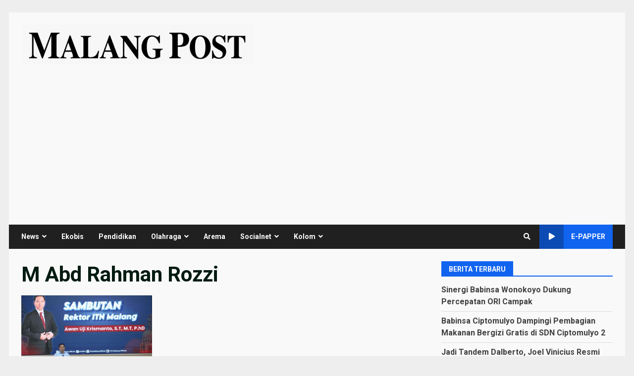

--- FILE ---
content_type: text/html; charset=UTF-8
request_url: https://malang-post.com/author/m-abd-rahman-rozzi/
body_size: 68271
content:
<!doctype html>
<html lang="en-US">
<head>
    <meta charset="UTF-8">
    <meta name="viewport" content="width=device-width, initial-scale=1">
    <link rel="profile" href="http://gmpg.org/xfn/11">

    <meta name='robots' content='index, follow, max-image-preview:large, max-snippet:-1, max-video-preview:-1' />

	<!-- This site is optimized with the Yoast SEO plugin v23.5 - https://yoast.com/wordpress/plugins/seo/ -->
	<title>M Abd Rahman Rozzi, Author at malang-post.com %</title>
	<link rel="canonical" href="https://malang-post.com/author/m-abd-rahman-rozzi/" />
	<link rel="next" href="https://malang-post.com/author/m-abd-rahman-rozzi/page/2/" />
	<meta property="og:locale" content="en_US" />
	<meta property="og:type" content="profile" />
	<meta property="og:title" content="M Abd Rahman Rozzi, Author at malang-post.com %" />
	<meta property="og:url" content="https://malang-post.com/author/m-abd-rahman-rozzi/" />
	<meta property="og:site_name" content="malang-post.com" />
	<meta property="og:image" content="https://secure.gravatar.com/avatar/7ba88aa4ddeab2c92aa5aa07469c646f?s=500&d=mm&r=g" />
	<meta name="twitter:card" content="summary_large_image" />
	<meta name="twitter:site" content="@malangpost_com" />
	<script type="application/ld+json" class="yoast-schema-graph">{"@context":"https://schema.org","@graph":[{"@type":"ProfilePage","@id":"https://malang-post.com/author/m-abd-rahman-rozzi/","url":"https://malang-post.com/author/m-abd-rahman-rozzi/","name":"M Abd Rahman Rozzi, Author at malang-post.com %","isPartOf":{"@id":"https://malang-post.com/#website"},"primaryImageOfPage":{"@id":"https://malang-post.com/author/m-abd-rahman-rozzi/#primaryimage"},"image":{"@id":"https://malang-post.com/author/m-abd-rahman-rozzi/#primaryimage"},"thumbnailUrl":"https://malang-post.com/wp-content/uploads/2026/01/WhatsApp-Image-2026-01-27-at-11.52.24.jpeg","breadcrumb":{"@id":"https://malang-post.com/author/m-abd-rahman-rozzi/#breadcrumb"},"inLanguage":"en-US","potentialAction":[{"@type":"ReadAction","target":["https://malang-post.com/author/m-abd-rahman-rozzi/"]}]},{"@type":"ImageObject","inLanguage":"en-US","@id":"https://malang-post.com/author/m-abd-rahman-rozzi/#primaryimage","url":"https://malang-post.com/wp-content/uploads/2026/01/WhatsApp-Image-2026-01-27-at-11.52.24.jpeg","contentUrl":"https://malang-post.com/wp-content/uploads/2026/01/WhatsApp-Image-2026-01-27-at-11.52.24.jpeg","width":1280,"height":853},{"@type":"BreadcrumbList","@id":"https://malang-post.com/author/m-abd-rahman-rozzi/#breadcrumb","itemListElement":[{"@type":"ListItem","position":1,"name":"Home","item":"https://malang-post.com/"},{"@type":"ListItem","position":2,"name":"Archives for M Abd Rahman Rozzi"}]},{"@type":"WebSite","@id":"https://malang-post.com/#website","url":"https://malang-post.com/","name":"Malang-Post.com","description":"","publisher":{"@id":"https://malang-post.com/#organization"},"alternateName":"Malang Post","potentialAction":[{"@type":"SearchAction","target":{"@type":"EntryPoint","urlTemplate":"https://malang-post.com/?s={search_term_string}"},"query-input":{"@type":"PropertyValueSpecification","valueRequired":true,"valueName":"search_term_string"}}],"inLanguage":"en-US"},{"@type":"Organization","@id":"https://malang-post.com/#organization","name":"Malang Post","url":"https://malang-post.com/","logo":{"@type":"ImageObject","inLanguage":"en-US","@id":"https://malang-post.com/#/schema/logo/image/","url":"https://malang-post.com/wp-content/uploads/2021/01/MALANGPOSTCOM.png","contentUrl":"https://malang-post.com/wp-content/uploads/2021/01/MALANGPOSTCOM.png","width":3830,"height":482,"caption":"Malang Post"},"image":{"@id":"https://malang-post.com/#/schema/logo/image/"},"sameAs":["https://www.facebook.com/malangpostdotcom","https://x.com/malangpost_com","https://www.instagram.com/malangpost_com/"]},{"@type":"Person","@id":"https://malang-post.com/#/schema/person/ac611e036ce48f793083b74f079c63e9","name":"M Abd Rahman Rozzi","image":{"@type":"ImageObject","inLanguage":"en-US","@id":"https://malang-post.com/#/schema/person/image/","url":"https://secure.gravatar.com/avatar/7ba88aa4ddeab2c92aa5aa07469c646f?s=96&d=mm&r=g","contentUrl":"https://secure.gravatar.com/avatar/7ba88aa4ddeab2c92aa5aa07469c646f?s=96&d=mm&r=g","caption":"M Abd Rahman Rozzi"},"mainEntityOfPage":{"@id":"https://malang-post.com/author/m-abd-rahman-rozzi/"}}]}</script>
	<!-- / Yoast SEO plugin. -->


<link rel='dns-prefetch' href='//fonts.googleapis.com' />
<link rel="alternate" type="application/rss+xml" title="malang-post.com &raquo; Feed" href="https://malang-post.com/feed/" />
<link rel="alternate" type="application/rss+xml" title="malang-post.com &raquo; Comments Feed" href="https://malang-post.com/comments/feed/" />
<link rel="alternate" type="application/rss+xml" title="malang-post.com &raquo; Posts by M Abd Rahman Rozzi Feed" href="https://malang-post.com/author/m-abd-rahman-rozzi/feed/" />
		<!-- This site uses the Google Analytics by MonsterInsights plugin v9.11.1 - Using Analytics tracking - https://www.monsterinsights.com/ -->
							<script src="//www.googletagmanager.com/gtag/js?id=G-SE6SDBYRSF"  data-cfasync="false" data-wpfc-render="false" type="text/javascript" async></script>
			<script data-cfasync="false" data-wpfc-render="false" type="text/javascript">
				var mi_version = '9.11.1';
				var mi_track_user = true;
				var mi_no_track_reason = '';
								var MonsterInsightsDefaultLocations = {"page_location":"https:\/\/malang-post.com\/author\/m-abd-rahman-rozzi\/"};
								if ( typeof MonsterInsightsPrivacyGuardFilter === 'function' ) {
					var MonsterInsightsLocations = (typeof MonsterInsightsExcludeQuery === 'object') ? MonsterInsightsPrivacyGuardFilter( MonsterInsightsExcludeQuery ) : MonsterInsightsPrivacyGuardFilter( MonsterInsightsDefaultLocations );
				} else {
					var MonsterInsightsLocations = (typeof MonsterInsightsExcludeQuery === 'object') ? MonsterInsightsExcludeQuery : MonsterInsightsDefaultLocations;
				}

								var disableStrs = [
										'ga-disable-G-SE6SDBYRSF',
									];

				/* Function to detect opted out users */
				function __gtagTrackerIsOptedOut() {
					for (var index = 0; index < disableStrs.length; index++) {
						if (document.cookie.indexOf(disableStrs[index] + '=true') > -1) {
							return true;
						}
					}

					return false;
				}

				/* Disable tracking if the opt-out cookie exists. */
				if (__gtagTrackerIsOptedOut()) {
					for (var index = 0; index < disableStrs.length; index++) {
						window[disableStrs[index]] = true;
					}
				}

				/* Opt-out function */
				function __gtagTrackerOptout() {
					for (var index = 0; index < disableStrs.length; index++) {
						document.cookie = disableStrs[index] + '=true; expires=Thu, 31 Dec 2099 23:59:59 UTC; path=/';
						window[disableStrs[index]] = true;
					}
				}

				if ('undefined' === typeof gaOptout) {
					function gaOptout() {
						__gtagTrackerOptout();
					}
				}
								window.dataLayer = window.dataLayer || [];

				window.MonsterInsightsDualTracker = {
					helpers: {},
					trackers: {},
				};
				if (mi_track_user) {
					function __gtagDataLayer() {
						dataLayer.push(arguments);
					}

					function __gtagTracker(type, name, parameters) {
						if (!parameters) {
							parameters = {};
						}

						if (parameters.send_to) {
							__gtagDataLayer.apply(null, arguments);
							return;
						}

						if (type === 'event') {
														parameters.send_to = monsterinsights_frontend.v4_id;
							var hookName = name;
							if (typeof parameters['event_category'] !== 'undefined') {
								hookName = parameters['event_category'] + ':' + name;
							}

							if (typeof MonsterInsightsDualTracker.trackers[hookName] !== 'undefined') {
								MonsterInsightsDualTracker.trackers[hookName](parameters);
							} else {
								__gtagDataLayer('event', name, parameters);
							}
							
						} else {
							__gtagDataLayer.apply(null, arguments);
						}
					}

					__gtagTracker('js', new Date());
					__gtagTracker('set', {
						'developer_id.dZGIzZG': true,
											});
					if ( MonsterInsightsLocations.page_location ) {
						__gtagTracker('set', MonsterInsightsLocations);
					}
										__gtagTracker('config', 'G-SE6SDBYRSF', {"forceSSL":"true","link_attribution":"true"} );
										window.gtag = __gtagTracker;										(function () {
						/* https://developers.google.com/analytics/devguides/collection/analyticsjs/ */
						/* ga and __gaTracker compatibility shim. */
						var noopfn = function () {
							return null;
						};
						var newtracker = function () {
							return new Tracker();
						};
						var Tracker = function () {
							return null;
						};
						var p = Tracker.prototype;
						p.get = noopfn;
						p.set = noopfn;
						p.send = function () {
							var args = Array.prototype.slice.call(arguments);
							args.unshift('send');
							__gaTracker.apply(null, args);
						};
						var __gaTracker = function () {
							var len = arguments.length;
							if (len === 0) {
								return;
							}
							var f = arguments[len - 1];
							if (typeof f !== 'object' || f === null || typeof f.hitCallback !== 'function') {
								if ('send' === arguments[0]) {
									var hitConverted, hitObject = false, action;
									if ('event' === arguments[1]) {
										if ('undefined' !== typeof arguments[3]) {
											hitObject = {
												'eventAction': arguments[3],
												'eventCategory': arguments[2],
												'eventLabel': arguments[4],
												'value': arguments[5] ? arguments[5] : 1,
											}
										}
									}
									if ('pageview' === arguments[1]) {
										if ('undefined' !== typeof arguments[2]) {
											hitObject = {
												'eventAction': 'page_view',
												'page_path': arguments[2],
											}
										}
									}
									if (typeof arguments[2] === 'object') {
										hitObject = arguments[2];
									}
									if (typeof arguments[5] === 'object') {
										Object.assign(hitObject, arguments[5]);
									}
									if ('undefined' !== typeof arguments[1].hitType) {
										hitObject = arguments[1];
										if ('pageview' === hitObject.hitType) {
											hitObject.eventAction = 'page_view';
										}
									}
									if (hitObject) {
										action = 'timing' === arguments[1].hitType ? 'timing_complete' : hitObject.eventAction;
										hitConverted = mapArgs(hitObject);
										__gtagTracker('event', action, hitConverted);
									}
								}
								return;
							}

							function mapArgs(args) {
								var arg, hit = {};
								var gaMap = {
									'eventCategory': 'event_category',
									'eventAction': 'event_action',
									'eventLabel': 'event_label',
									'eventValue': 'event_value',
									'nonInteraction': 'non_interaction',
									'timingCategory': 'event_category',
									'timingVar': 'name',
									'timingValue': 'value',
									'timingLabel': 'event_label',
									'page': 'page_path',
									'location': 'page_location',
									'title': 'page_title',
									'referrer' : 'page_referrer',
								};
								for (arg in args) {
																		if (!(!args.hasOwnProperty(arg) || !gaMap.hasOwnProperty(arg))) {
										hit[gaMap[arg]] = args[arg];
									} else {
										hit[arg] = args[arg];
									}
								}
								return hit;
							}

							try {
								f.hitCallback();
							} catch (ex) {
							}
						};
						__gaTracker.create = newtracker;
						__gaTracker.getByName = newtracker;
						__gaTracker.getAll = function () {
							return [];
						};
						__gaTracker.remove = noopfn;
						__gaTracker.loaded = true;
						window['__gaTracker'] = __gaTracker;
					})();
									} else {
										console.log("");
					(function () {
						function __gtagTracker() {
							return null;
						}

						window['__gtagTracker'] = __gtagTracker;
						window['gtag'] = __gtagTracker;
					})();
									}
			</script>
							<!-- / Google Analytics by MonsterInsights -->
		<script type="text/javascript">
/* <![CDATA[ */
window._wpemojiSettings = {"baseUrl":"https:\/\/s.w.org\/images\/core\/emoji\/14.0.0\/72x72\/","ext":".png","svgUrl":"https:\/\/s.w.org\/images\/core\/emoji\/14.0.0\/svg\/","svgExt":".svg","source":{"concatemoji":"https:\/\/malang-post.com\/wp-includes\/js\/wp-emoji-release.min.js?ver=6.4.7"}};
/*! This file is auto-generated */
!function(i,n){var o,s,e;function c(e){try{var t={supportTests:e,timestamp:(new Date).valueOf()};sessionStorage.setItem(o,JSON.stringify(t))}catch(e){}}function p(e,t,n){e.clearRect(0,0,e.canvas.width,e.canvas.height),e.fillText(t,0,0);var t=new Uint32Array(e.getImageData(0,0,e.canvas.width,e.canvas.height).data),r=(e.clearRect(0,0,e.canvas.width,e.canvas.height),e.fillText(n,0,0),new Uint32Array(e.getImageData(0,0,e.canvas.width,e.canvas.height).data));return t.every(function(e,t){return e===r[t]})}function u(e,t,n){switch(t){case"flag":return n(e,"\ud83c\udff3\ufe0f\u200d\u26a7\ufe0f","\ud83c\udff3\ufe0f\u200b\u26a7\ufe0f")?!1:!n(e,"\ud83c\uddfa\ud83c\uddf3","\ud83c\uddfa\u200b\ud83c\uddf3")&&!n(e,"\ud83c\udff4\udb40\udc67\udb40\udc62\udb40\udc65\udb40\udc6e\udb40\udc67\udb40\udc7f","\ud83c\udff4\u200b\udb40\udc67\u200b\udb40\udc62\u200b\udb40\udc65\u200b\udb40\udc6e\u200b\udb40\udc67\u200b\udb40\udc7f");case"emoji":return!n(e,"\ud83e\udef1\ud83c\udffb\u200d\ud83e\udef2\ud83c\udfff","\ud83e\udef1\ud83c\udffb\u200b\ud83e\udef2\ud83c\udfff")}return!1}function f(e,t,n){var r="undefined"!=typeof WorkerGlobalScope&&self instanceof WorkerGlobalScope?new OffscreenCanvas(300,150):i.createElement("canvas"),a=r.getContext("2d",{willReadFrequently:!0}),o=(a.textBaseline="top",a.font="600 32px Arial",{});return e.forEach(function(e){o[e]=t(a,e,n)}),o}function t(e){var t=i.createElement("script");t.src=e,t.defer=!0,i.head.appendChild(t)}"undefined"!=typeof Promise&&(o="wpEmojiSettingsSupports",s=["flag","emoji"],n.supports={everything:!0,everythingExceptFlag:!0},e=new Promise(function(e){i.addEventListener("DOMContentLoaded",e,{once:!0})}),new Promise(function(t){var n=function(){try{var e=JSON.parse(sessionStorage.getItem(o));if("object"==typeof e&&"number"==typeof e.timestamp&&(new Date).valueOf()<e.timestamp+604800&&"object"==typeof e.supportTests)return e.supportTests}catch(e){}return null}();if(!n){if("undefined"!=typeof Worker&&"undefined"!=typeof OffscreenCanvas&&"undefined"!=typeof URL&&URL.createObjectURL&&"undefined"!=typeof Blob)try{var e="postMessage("+f.toString()+"("+[JSON.stringify(s),u.toString(),p.toString()].join(",")+"));",r=new Blob([e],{type:"text/javascript"}),a=new Worker(URL.createObjectURL(r),{name:"wpTestEmojiSupports"});return void(a.onmessage=function(e){c(n=e.data),a.terminate(),t(n)})}catch(e){}c(n=f(s,u,p))}t(n)}).then(function(e){for(var t in e)n.supports[t]=e[t],n.supports.everything=n.supports.everything&&n.supports[t],"flag"!==t&&(n.supports.everythingExceptFlag=n.supports.everythingExceptFlag&&n.supports[t]);n.supports.everythingExceptFlag=n.supports.everythingExceptFlag&&!n.supports.flag,n.DOMReady=!1,n.readyCallback=function(){n.DOMReady=!0}}).then(function(){return e}).then(function(){var e;n.supports.everything||(n.readyCallback(),(e=n.source||{}).concatemoji?t(e.concatemoji):e.wpemoji&&e.twemoji&&(t(e.twemoji),t(e.wpemoji)))}))}((window,document),window._wpemojiSettings);
/* ]]> */
</script>
<link rel='stylesheet' id='dashicons-css' href='https://malang-post.com/wp-includes/css/dashicons.min.css?ver=6.4.7' type='text/css' media='all' />
<link rel='stylesheet' id='post-views-counter-frontend-css' href='https://malang-post.com/wp-content/plugins/post-views-counter/css/frontend.min.css?ver=1.5.5' type='text/css' media='all' />
<style id='wp-emoji-styles-inline-css' type='text/css'>

	img.wp-smiley, img.emoji {
		display: inline !important;
		border: none !important;
		box-shadow: none !important;
		height: 1em !important;
		width: 1em !important;
		margin: 0 0.07em !important;
		vertical-align: -0.1em !important;
		background: none !important;
		padding: 0 !important;
	}
</style>
<link rel='stylesheet' id='wp-block-library-css' href='https://malang-post.com/wp-includes/css/dist/block-library/style.min.css?ver=6.4.7' type='text/css' media='all' />
<style id='classic-theme-styles-inline-css' type='text/css'>
/*! This file is auto-generated */
.wp-block-button__link{color:#fff;background-color:#32373c;border-radius:9999px;box-shadow:none;text-decoration:none;padding:calc(.667em + 2px) calc(1.333em + 2px);font-size:1.125em}.wp-block-file__button{background:#32373c;color:#fff;text-decoration:none}
</style>
<style id='global-styles-inline-css' type='text/css'>
body{--wp--preset--color--black: #000000;--wp--preset--color--cyan-bluish-gray: #abb8c3;--wp--preset--color--white: #ffffff;--wp--preset--color--pale-pink: #f78da7;--wp--preset--color--vivid-red: #cf2e2e;--wp--preset--color--luminous-vivid-orange: #ff6900;--wp--preset--color--luminous-vivid-amber: #fcb900;--wp--preset--color--light-green-cyan: #7bdcb5;--wp--preset--color--vivid-green-cyan: #00d084;--wp--preset--color--pale-cyan-blue: #8ed1fc;--wp--preset--color--vivid-cyan-blue: #0693e3;--wp--preset--color--vivid-purple: #9b51e0;--wp--preset--gradient--vivid-cyan-blue-to-vivid-purple: linear-gradient(135deg,rgba(6,147,227,1) 0%,rgb(155,81,224) 100%);--wp--preset--gradient--light-green-cyan-to-vivid-green-cyan: linear-gradient(135deg,rgb(122,220,180) 0%,rgb(0,208,130) 100%);--wp--preset--gradient--luminous-vivid-amber-to-luminous-vivid-orange: linear-gradient(135deg,rgba(252,185,0,1) 0%,rgba(255,105,0,1) 100%);--wp--preset--gradient--luminous-vivid-orange-to-vivid-red: linear-gradient(135deg,rgba(255,105,0,1) 0%,rgb(207,46,46) 100%);--wp--preset--gradient--very-light-gray-to-cyan-bluish-gray: linear-gradient(135deg,rgb(238,238,238) 0%,rgb(169,184,195) 100%);--wp--preset--gradient--cool-to-warm-spectrum: linear-gradient(135deg,rgb(74,234,220) 0%,rgb(151,120,209) 20%,rgb(207,42,186) 40%,rgb(238,44,130) 60%,rgb(251,105,98) 80%,rgb(254,248,76) 100%);--wp--preset--gradient--blush-light-purple: linear-gradient(135deg,rgb(255,206,236) 0%,rgb(152,150,240) 100%);--wp--preset--gradient--blush-bordeaux: linear-gradient(135deg,rgb(254,205,165) 0%,rgb(254,45,45) 50%,rgb(107,0,62) 100%);--wp--preset--gradient--luminous-dusk: linear-gradient(135deg,rgb(255,203,112) 0%,rgb(199,81,192) 50%,rgb(65,88,208) 100%);--wp--preset--gradient--pale-ocean: linear-gradient(135deg,rgb(255,245,203) 0%,rgb(182,227,212) 50%,rgb(51,167,181) 100%);--wp--preset--gradient--electric-grass: linear-gradient(135deg,rgb(202,248,128) 0%,rgb(113,206,126) 100%);--wp--preset--gradient--midnight: linear-gradient(135deg,rgb(2,3,129) 0%,rgb(40,116,252) 100%);--wp--preset--font-size--small: 13px;--wp--preset--font-size--medium: 20px;--wp--preset--font-size--large: 36px;--wp--preset--font-size--x-large: 42px;--wp--preset--spacing--20: 0.44rem;--wp--preset--spacing--30: 0.67rem;--wp--preset--spacing--40: 1rem;--wp--preset--spacing--50: 1.5rem;--wp--preset--spacing--60: 2.25rem;--wp--preset--spacing--70: 3.38rem;--wp--preset--spacing--80: 5.06rem;--wp--preset--shadow--natural: 6px 6px 9px rgba(0, 0, 0, 0.2);--wp--preset--shadow--deep: 12px 12px 50px rgba(0, 0, 0, 0.4);--wp--preset--shadow--sharp: 6px 6px 0px rgba(0, 0, 0, 0.2);--wp--preset--shadow--outlined: 6px 6px 0px -3px rgba(255, 255, 255, 1), 6px 6px rgba(0, 0, 0, 1);--wp--preset--shadow--crisp: 6px 6px 0px rgba(0, 0, 0, 1);}:where(.is-layout-flex){gap: 0.5em;}:where(.is-layout-grid){gap: 0.5em;}body .is-layout-flow > .alignleft{float: left;margin-inline-start: 0;margin-inline-end: 2em;}body .is-layout-flow > .alignright{float: right;margin-inline-start: 2em;margin-inline-end: 0;}body .is-layout-flow > .aligncenter{margin-left: auto !important;margin-right: auto !important;}body .is-layout-constrained > .alignleft{float: left;margin-inline-start: 0;margin-inline-end: 2em;}body .is-layout-constrained > .alignright{float: right;margin-inline-start: 2em;margin-inline-end: 0;}body .is-layout-constrained > .aligncenter{margin-left: auto !important;margin-right: auto !important;}body .is-layout-constrained > :where(:not(.alignleft):not(.alignright):not(.alignfull)){max-width: var(--wp--style--global--content-size);margin-left: auto !important;margin-right: auto !important;}body .is-layout-constrained > .alignwide{max-width: var(--wp--style--global--wide-size);}body .is-layout-flex{display: flex;}body .is-layout-flex{flex-wrap: wrap;align-items: center;}body .is-layout-flex > *{margin: 0;}body .is-layout-grid{display: grid;}body .is-layout-grid > *{margin: 0;}:where(.wp-block-columns.is-layout-flex){gap: 2em;}:where(.wp-block-columns.is-layout-grid){gap: 2em;}:where(.wp-block-post-template.is-layout-flex){gap: 1.25em;}:where(.wp-block-post-template.is-layout-grid){gap: 1.25em;}.has-black-color{color: var(--wp--preset--color--black) !important;}.has-cyan-bluish-gray-color{color: var(--wp--preset--color--cyan-bluish-gray) !important;}.has-white-color{color: var(--wp--preset--color--white) !important;}.has-pale-pink-color{color: var(--wp--preset--color--pale-pink) !important;}.has-vivid-red-color{color: var(--wp--preset--color--vivid-red) !important;}.has-luminous-vivid-orange-color{color: var(--wp--preset--color--luminous-vivid-orange) !important;}.has-luminous-vivid-amber-color{color: var(--wp--preset--color--luminous-vivid-amber) !important;}.has-light-green-cyan-color{color: var(--wp--preset--color--light-green-cyan) !important;}.has-vivid-green-cyan-color{color: var(--wp--preset--color--vivid-green-cyan) !important;}.has-pale-cyan-blue-color{color: var(--wp--preset--color--pale-cyan-blue) !important;}.has-vivid-cyan-blue-color{color: var(--wp--preset--color--vivid-cyan-blue) !important;}.has-vivid-purple-color{color: var(--wp--preset--color--vivid-purple) !important;}.has-black-background-color{background-color: var(--wp--preset--color--black) !important;}.has-cyan-bluish-gray-background-color{background-color: var(--wp--preset--color--cyan-bluish-gray) !important;}.has-white-background-color{background-color: var(--wp--preset--color--white) !important;}.has-pale-pink-background-color{background-color: var(--wp--preset--color--pale-pink) !important;}.has-vivid-red-background-color{background-color: var(--wp--preset--color--vivid-red) !important;}.has-luminous-vivid-orange-background-color{background-color: var(--wp--preset--color--luminous-vivid-orange) !important;}.has-luminous-vivid-amber-background-color{background-color: var(--wp--preset--color--luminous-vivid-amber) !important;}.has-light-green-cyan-background-color{background-color: var(--wp--preset--color--light-green-cyan) !important;}.has-vivid-green-cyan-background-color{background-color: var(--wp--preset--color--vivid-green-cyan) !important;}.has-pale-cyan-blue-background-color{background-color: var(--wp--preset--color--pale-cyan-blue) !important;}.has-vivid-cyan-blue-background-color{background-color: var(--wp--preset--color--vivid-cyan-blue) !important;}.has-vivid-purple-background-color{background-color: var(--wp--preset--color--vivid-purple) !important;}.has-black-border-color{border-color: var(--wp--preset--color--black) !important;}.has-cyan-bluish-gray-border-color{border-color: var(--wp--preset--color--cyan-bluish-gray) !important;}.has-white-border-color{border-color: var(--wp--preset--color--white) !important;}.has-pale-pink-border-color{border-color: var(--wp--preset--color--pale-pink) !important;}.has-vivid-red-border-color{border-color: var(--wp--preset--color--vivid-red) !important;}.has-luminous-vivid-orange-border-color{border-color: var(--wp--preset--color--luminous-vivid-orange) !important;}.has-luminous-vivid-amber-border-color{border-color: var(--wp--preset--color--luminous-vivid-amber) !important;}.has-light-green-cyan-border-color{border-color: var(--wp--preset--color--light-green-cyan) !important;}.has-vivid-green-cyan-border-color{border-color: var(--wp--preset--color--vivid-green-cyan) !important;}.has-pale-cyan-blue-border-color{border-color: var(--wp--preset--color--pale-cyan-blue) !important;}.has-vivid-cyan-blue-border-color{border-color: var(--wp--preset--color--vivid-cyan-blue) !important;}.has-vivid-purple-border-color{border-color: var(--wp--preset--color--vivid-purple) !important;}.has-vivid-cyan-blue-to-vivid-purple-gradient-background{background: var(--wp--preset--gradient--vivid-cyan-blue-to-vivid-purple) !important;}.has-light-green-cyan-to-vivid-green-cyan-gradient-background{background: var(--wp--preset--gradient--light-green-cyan-to-vivid-green-cyan) !important;}.has-luminous-vivid-amber-to-luminous-vivid-orange-gradient-background{background: var(--wp--preset--gradient--luminous-vivid-amber-to-luminous-vivid-orange) !important;}.has-luminous-vivid-orange-to-vivid-red-gradient-background{background: var(--wp--preset--gradient--luminous-vivid-orange-to-vivid-red) !important;}.has-very-light-gray-to-cyan-bluish-gray-gradient-background{background: var(--wp--preset--gradient--very-light-gray-to-cyan-bluish-gray) !important;}.has-cool-to-warm-spectrum-gradient-background{background: var(--wp--preset--gradient--cool-to-warm-spectrum) !important;}.has-blush-light-purple-gradient-background{background: var(--wp--preset--gradient--blush-light-purple) !important;}.has-blush-bordeaux-gradient-background{background: var(--wp--preset--gradient--blush-bordeaux) !important;}.has-luminous-dusk-gradient-background{background: var(--wp--preset--gradient--luminous-dusk) !important;}.has-pale-ocean-gradient-background{background: var(--wp--preset--gradient--pale-ocean) !important;}.has-electric-grass-gradient-background{background: var(--wp--preset--gradient--electric-grass) !important;}.has-midnight-gradient-background{background: var(--wp--preset--gradient--midnight) !important;}.has-small-font-size{font-size: var(--wp--preset--font-size--small) !important;}.has-medium-font-size{font-size: var(--wp--preset--font-size--medium) !important;}.has-large-font-size{font-size: var(--wp--preset--font-size--large) !important;}.has-x-large-font-size{font-size: var(--wp--preset--font-size--x-large) !important;}
.wp-block-navigation a:where(:not(.wp-element-button)){color: inherit;}
:where(.wp-block-post-template.is-layout-flex){gap: 1.25em;}:where(.wp-block-post-template.is-layout-grid){gap: 1.25em;}
:where(.wp-block-columns.is-layout-flex){gap: 2em;}:where(.wp-block-columns.is-layout-grid){gap: 2em;}
.wp-block-pullquote{font-size: 1.5em;line-height: 1.6;}
</style>
<link rel='stylesheet' id='bootstrap-css' href='https://malang-post.com/wp-content/themes/darknews/assets/bootstrap/css/bootstrap.min.css?ver=6.4.7' type='text/css' media='all' />
<link rel='stylesheet' id='darknews-style-css' href='https://malang-post.com/wp-content/themes/darknews/style.css?ver=6.4.7' type='text/css' media='all' />
<style id='darknews-style-inline-css' type='text/css'>

                body.aft-dark-mode #sidr,
        body.aft-dark-mode,
        body.aft-dark-mode #af-preloader {
        background-color: #000000;
        }
    
                body.aft-default-mode #sidr,
        body.aft-default-mode #af-preloader {
        background-color: #eeeeee ;
        }
        body.aft-default-mode.custom-background,
        body.aft-default-mode {
        background-color: #eeeeee  ;
        }
    
                .woocommerce span.onsale,
            .woocommerce #respond input#submit.disabled, 
            .woocommerce #respond input#submit:disabled, 
            .woocommerce #respond input#submit:disabled[disabled], 
            .woocommerce a.button.disabled, 
            .woocommerce a.button:disabled, 
            .woocommerce a.button:disabled[disabled], 
            .woocommerce button.button.disabled, 
            .woocommerce button.button:disabled, 
            .woocommerce button.button:disabled[disabled], 
            .woocommerce input.button.disabled, 
            .woocommerce input.button:disabled, 
            .woocommerce input.button:disabled[disabled],
            .woocommerce #respond input#submit, 
            .woocommerce a.button, 
            .woocommerce button.button, 
            .woocommerce input.button,
            .woocommerce #respond input#submit.alt, 
            .woocommerce a.button.alt, 
            .woocommerce button.button.alt, 
            .woocommerce input.button.alt,

            .widget-title-fill-and-border .wp-block-group__inner-container h1,
            .widget-title-fill-and-border .wp-block-group__inner-container h2,
            .widget-title-fill-and-border .wp-block-group__inner-container h3,
            .widget-title-fill-and-border .wp-block-group__inner-container h4,
            .widget-title-fill-and-border .wp-block-group__inner-container h5,
            .widget-title-fill-and-border .wp-block-group__inner-container h6,
            .widget-title-fill-and-no-border .wp-block-group__inner-container h1,
            .widget-title-fill-and-no-border .wp-block-group__inner-container h2,
            .widget-title-fill-and-no-border .wp-block-group__inner-container h3,
            .widget-title-fill-and-no-border .wp-block-group__inner-container h4,
            .widget-title-fill-and-no-border .wp-block-group__inner-container h5,
            .widget-title-fill-and-no-border .wp-block-group__inner-container h6,

            .widget-title-fill-and-border .wp_post_author_widget .widget-title .header-after,
            .widget-title-fill-and-no-border .wp_post_author_widget .widget-title .header-after,

            footer .aft-small-social-menu ul li a:hover, 
            header .top-header .aft-small-social-menu ul li a:hover,
            .darknews_author_info_widget .aft-small-social-menu ul li a:hover,
            footer .aft-small-social-menu ul li a:hover,
            body.widget-title-border-center .widget-title .heading-line-before,
            body.widget-title-border-bottom .header-after1 .heading-line-before, 
            body.widget-title-border-bottom .widget-title .heading-line-before,
            body .af-cat-widget-carousel a.darknews-categories.category-color-1,
            .widget-title-fill-and-no-border .widget-title .heading-line, 
            .widget-title-fill-and-border .widget-title .heading-line, 
            .widget-title-border-bottom .wp-block-group__inner-container h1::before,
            .widget-title-border-bottom .wp-block-group__inner-container h2::before,
            .widget-title-border-bottom .wp-block-group__inner-container h3::before,
            .widget-title-border-bottom .wp-block-group__inner-container h4::before,
            .widget-title-border-bottom .wp-block-group__inner-container h5::before,
            .widget-title-border-bottom .wp-block-group__inner-container h6::before,
            .widget-title-border-bottom .wp_post_author_widget .widget-title .header-after::before,
            .widget-title-border-center .wp-block-group__inner-container h1::before,
            .widget-title-border-center .wp-block-group__inner-container h2::before,
            .widget-title-border-center .wp-block-group__inner-container h3::before,
            .widget-title-border-center .wp-block-group__inner-container h4::before,
            .widget-title-border-center .wp-block-group__inner-container h5::before,
            .widget-title-border-center .wp-block-group__inner-container h6::before,
            .widget-title-border-center .wp_post_author_widget .widget-title .heading-line-before,
            .widget-title-border-center .wp_post_author_widget .widget-title .header-after::before,

            .aft-posts-tabs-panel .nav-tabs>li>a.active, 
            .aft-main-banner-wrapper .widget-title .heading-line,
            a.sidr-class-sidr-button-close,

            .widget-title-fill-and-border .wp-block-group__inner-container h1::before,
            .widget-title-fill-and-border .wp-block-group__inner-container h2::before,
            .widget-title-fill-and-border .wp-block-group__inner-container h3::before,
            .widget-title-fill-and-border .wp-block-group__inner-container h4::before,
            .widget-title-fill-and-border .wp-block-group__inner-container h5::before,
            .widget-title-fill-and-border .wp-block-group__inner-container h6::before,

            body.aft-default-mode.woocommerce span.onsale,
            body.aft-dark-mode input[type="button"],
            body.aft-dark-mode input[type="reset"],
            body.aft-dark-mode input[type="submit"],
            body.aft-dark-mode .inner-suscribe input[type=submit],
            body.aft-default-mode input[type="button"],
            body.aft-default-mode input[type="reset"],
            body.aft-default-mode input[type="submit"],
            .wp-block-search__button,
            body.aft-default-mode .inner-suscribe input[type=submit],
            .af-youtube-slider .af-video-wrap .af-bg-play i,
            .af-youtube-video-list .entry-header-yt-video-wrapper .af-yt-video-play i,
            body .btn-style1 a:visited,
            body .btn-style1 a,
            body .darknews-pagination .nav-links .page-numbers.current,
            body #scroll-up,
            .aft-readmore-wrapper a.aft-readmore:hover,
            body.aft-dark-mode .aft-readmore-wrapper a.aft-readmore:hover, 
            footer.site-footer .aft-readmore-wrapper a.aft-readmore:hover,
            .aft-readmore-wrapper a.aft-readmore:hover,
            .read-img .trending-no,
            body .trending-posts-vertical .trending-no{
            background-color: #1164F0;
            }

            .grid-design-texts-over-image .aft-readmore-wrapper a.aft-readmore:hover, 
            .aft-readmore-wrapper a.aft-readmore:hover,
            body.aft-dark-mode .aft-readmore-wrapper a.aft-readmore:hover, 
            body.aft-default-mode .aft-readmore-wrapper a.aft-readmore:hover, 

            body.single .entry-header .aft-post-excerpt-and-meta .post-excerpt,
            .aft-posts-tabs-panel .nav-tabs, 
            .widget-title-fill-and-border .widget-title,
            body.aft-dark-mode.single span.tags-links a:hover,
            .darknews-pagination .nav-links .page-numbers.current,
            .aft-readmore-wrapper a.aft-readmore:hover,
            p.awpa-more-posts a:hover{
            border-color: #1164F0;
            }
            .wp-post-author-meta .wp-post-author-meta-more-posts a.awpa-more-posts:hover{
                border-color: #1164F0;
            }
            #scroll-up::after,
            .aft-dark-mode #loader,
            .aft-default-mode #loader {
                border-bottom-color: #1164F0;
            }
            .widget_text a ,
            body.aft-default-mode .site-footer .wp-block-tag-cloud a:hover, 
            body.aft-default-mode .site-footer .tagcloud a:hover,
            .wp_post_author_widget .wp-post-author-meta .awpa-display-name a:hover, 
            body.aft-dark-mode .site-footer .tagcloud a:hover,
            .wp-post-author-meta .wp-post-author-meta-more-posts a.awpa-more-posts:hover,
            body.aft-default-mode .af-breadcrumbs a:hover,
            body.aft-dark-mode .af-breadcrumbs a:hover,
            .aft-default-mode .site-footer .wp-calendar-nav a,
            body.aft-dark-mode .wp-calendar-nav a,
            body .entry-content > [class*="wp-block-"] a:not(.has-text-color),
            body .entry-content [class*="wp-block-"] li a:not(.has-text-color),
            body .entry-content > ul a,
            body .entry-content > ol a,
            body .entry-content > p a ,
            body p.logged-in-as a,
            a,  a:visited,  a:hover,  a:focus,  a:active,
            body.aft-default-mode .tagcloud a:hover,
            body.aft-default-mode.single span.tags-links a:hover,
            body.aft-default-mode p.awpa-more-posts a:hover,
            body.aft-default-mode p.awpa-website a:hover ,
            body.aft-default-mode .wp-post-author-meta .awpa-display-name a:hover,
            body.aft-default-mode .widget ul.menu >li a:hover,
            body.aft-default-mode .nav-links a:hover,
            body.aft-default-mode ul.trail-items li a:hover,
            body.aft-dark-mode .wp-post-author-meta .awpa-display-name a:hover,
            body.aft-dark-mode .tagcloud a:hover,
            body.aft-dark-mode.single span.tags-links a:hover,
            body.aft-dark-mode p.awpa-more-posts a:hover,
            body.aft-dark-mode p.awpa-website a:hover ,
            body.aft-dark-mode .widget ul.menu >li a:hover,
            body.aft-dark-mode .nav-links a:hover,
            body.aft-dark-mode ul.trail-items li a:hover,
            .site-footer .secondary-footer a:hover,
            .comment-metadata a,
            .fn a{
            color:#1164F0;
            }   

            @media only screen and (min-width: 992px){
                body.aft-default-mode .darknews-header .main-navigation .menu-desktop > ul > li:hover > a:before,
                body.aft-default-mode .darknews-header .main-navigation .menu-desktop > ul > li.current-menu-item > a:before {
                background-color: #1164F0;
                }
            }
        
                    .woocommerce-product-search button[type="submit"], input.search-submit{
                background-color: #1164F0;
            }
            #wp-calendar tbody td a,
            body.aft-dark-mode #wp-calendar tbody td#today,
            body.aft-default-mode #wp-calendar tbody td#today,
            body .entry-content > [class*="wp-block-"] a:not(.has-text-color),
            body .entry-content > ul a, body .entry-content > ul a:visited,
            body .entry-content > ol a, body .entry-content > ol a:visited,
            body .entry-content > p a, body .entry-content > p a:visited
            {
            color: #1164F0;
            }
            .woocommerce-product-search button[type="submit"], input.search-submit,
            body.single span.tags-links a:hover{
            border-color: #1164F0;
            }

            @media only screen and (min-width: 993px){
                .main-navigation .menu-desktop > li.current-menu-item::after, 
                .main-navigation .menu-desktop > ul > li.current-menu-item::after, 
                .main-navigation .menu-desktop > li::after, .main-navigation .menu-desktop > ul > li::after{
                    background-color: #1164F0;
                }
            }
        

                .site-title {
        font-family: Roboto;
        }
    
                body,
        button,
        input,
        select,
        optgroup,
        .cat-links li a,
        .min-read,
        .af-social-contacts .social-widget-menu .screen-reader-text,
        textarea, p {
        font-family: Roboto;
        }
    
                div.custom-menu-link > a,
        .aft-main-banner-wrapper .nav-tabs>li>a,
        .aft-posts-tabs-panel .nav-tabs>li>a,
        .exclusive-posts .exclusive-now span,
        .aft-posts-tabs-panel .nav-tabs>li>a,
        .nav-tabs>li,
        .widget ul ul li,
        .widget ul.menu >li ,
        .widget > ul > li,
        .main-navigation ul li a,
        h1, h2, h3, h4, h5, h6 {
        font-family: Roboto;
        }
    
    .elementor-page .elementor-section.elementor-section-full_width > .elementor-container,
        .elementor-page .elementor-section.elementor-section-boxed > .elementor-container,
        .elementor-default .elementor-section.elementor-section-full_width > .elementor-container,
        .elementor-default .elementor-section.elementor-section-boxed > .elementor-container{
            max-width: 1244px;
        }
        @media screen and (min-width: 1360px){
            .af-full-layout.elementor-page .elementor-section.elementor-section-full_width > .elementor-container,
            .af-full-layout.elementor-page .elementor-section.elementor-section-boxed > .elementor-container,
            .af-full-layout.elementor-default .elementor-section.elementor-section-full_width > .elementor-container,
            .af-full-layout.elementor-default .elementor-section.elementor-section-boxed > .elementor-container{
                max-width: 1920px;
            }
        }
        .full-width-content .elementor-section-stretched,
        .align-content-left .elementor-section-stretched,
        .align-content-right .elementor-section-stretched {
            max-width: 100%;
            left: 0 !important;
        }
        
</style>
<link rel='stylesheet' id='splashnews-css' href='https://malang-post.com/wp-content/themes/splashnews/style.css?ver=1.0.3' type='text/css' media='all' />
<link rel='stylesheet' id='font-awesome-v5-css' href='https://malang-post.com/wp-content/themes/darknews/assets/font-awesome/css/all.min.css?ver=6.4.7' type='text/css' media='all' />
<link rel='stylesheet' id='slick-css-css' href='https://malang-post.com/wp-content/themes/darknews/assets/slick/css/slick.min.css?ver=6.4.7' type='text/css' media='all' />
<link rel='stylesheet' id='sidr-css' href='https://malang-post.com/wp-content/themes/darknews/assets/sidr/css/jquery.sidr.dark.css?ver=6.4.7' type='text/css' media='all' />
<link rel='stylesheet' id='magnific-popup-css' href='https://malang-post.com/wp-content/themes/darknews/assets/magnific-popup/magnific-popup.css?ver=6.4.7' type='text/css' media='all' />
<link rel='stylesheet' id='darknews-google-fonts-css' href='https://fonts.googleapis.com/css?family=Roboto:100,300,400,500,700|Roboto:100,300,400,500,700|Roboto:100,300,400,500,700&#038;subset=latin,latin-ext' type='text/css' media='all' />
<script type="text/javascript" src="https://malang-post.com/wp-content/plugins/google-analytics-for-wordpress/assets/js/frontend-gtag.min.js?ver=9.11.1" id="monsterinsights-frontend-script-js" async="async" data-wp-strategy="async"></script>
<script data-cfasync="false" data-wpfc-render="false" type="text/javascript" id='monsterinsights-frontend-script-js-extra'>/* <![CDATA[ */
var monsterinsights_frontend = {"js_events_tracking":"true","download_extensions":"doc,pdf,ppt,zip,xls,docx,pptx,xlsx","inbound_paths":"[{\"path\":\"\\\/go\\\/\",\"label\":\"affiliate\"},{\"path\":\"\\\/recommend\\\/\",\"label\":\"affiliate\"}]","home_url":"https:\/\/malang-post.com","hash_tracking":"false","v4_id":"G-SE6SDBYRSF"};/* ]]> */
</script>
<script type="text/javascript" src="https://malang-post.com/wp-content/plugins/related-posts-thumbnails/assets/js/front.min.js?ver=4.3.1" id="rpt_front_style-js"></script>
<script type="text/javascript" src="https://malang-post.com/wp-includes/js/jquery/jquery.min.js?ver=3.7.1" id="jquery-core-js"></script>
<script type="text/javascript" src="https://malang-post.com/wp-includes/js/jquery/jquery-migrate.min.js?ver=3.4.1" id="jquery-migrate-js"></script>
<script type="text/javascript" src="https://malang-post.com/wp-content/plugins/related-posts-thumbnails/assets/js/lazy-load.js?ver=4.3.1" id="rpt-lazy-load-js"></script>
<link rel="https://api.w.org/" href="https://malang-post.com/wp-json/" /><link rel="alternate" type="application/json" href="https://malang-post.com/wp-json/wp/v2/users/13" /><link rel="EditURI" type="application/rsd+xml" title="RSD" href="https://malang-post.com/xmlrpc.php?rsd" />
<meta name="generator" content="WordPress 6.4.7" />
        <style>
            #related_posts_thumbnails li {
                border-right: 1px solid #dddddd;
                background-color: #ffffff            }

            #related_posts_thumbnails li:hover {
                background-color: #eeeeee;
            }

            .relpost_content {
                font-size: 12px;
                color: #333333;
            }

            .relpost-block-single {
                background-color: #ffffff;
                border-right: 1px solid #dddddd;
                border-left: 1px solid #dddddd;
                margin-right: -1px;
            }

            .relpost-block-single:hover {
                background-color: #eeeeee;
            }
        </style>

        		<script>
			var jabvfcr = {
				selector: "DIV.col-1.color-pad",
				manipulation: "replaceWith",
				html: "<h6><strong>Copyright © 2019 - 2024 Malang Post - All rights reserved.</strong></h6>"
			};
		</script>
		        <style type="text/css">
                        .site-title,
            .site-description {
                position: absolute;
                clip: rect(1px, 1px, 1px, 1px);
                display: none;
            }

            

        </style>
        <link rel="icon" href="https://malang-post.com/wp-content/uploads/2022/02/cropped-logo-squarebg-32x32.png" sizes="32x32" />
<link rel="icon" href="https://malang-post.com/wp-content/uploads/2022/02/cropped-logo-squarebg-192x192.png" sizes="192x192" />
<link rel="apple-touch-icon" href="https://malang-post.com/wp-content/uploads/2022/02/cropped-logo-squarebg-180x180.png" />
<meta name="msapplication-TileImage" content="https://malang-post.com/wp-content/uploads/2022/02/cropped-logo-squarebg-270x270.png" />
<style>
.ai-viewports                 {--ai: 1;}
.ai-viewport-3                { display: none !important;}
.ai-viewport-2                { display: none !important;}
.ai-viewport-1                { display: inherit !important;}
.ai-viewport-0                { display: none !important;}
@media (min-width: 768px) and (max-width: 979px) {
.ai-viewport-1                { display: none !important;}
.ai-viewport-2                { display: inherit !important;}
}
@media (max-width: 767px) {
.ai-viewport-1                { display: none !important;}
.ai-viewport-3                { display: inherit !important;}
}
</style>
</head>

<body class="archive author author-m-abd-rahman-rozzi author-13 wp-custom-logo wp-embed-responsive hfeed aft-default-mode aft-header-layout-default header-image-default widget-title-fill-and-border default-content-layout align-content-left af-boxed-layout aft-enable-top-bottom-gaps">

    <div id="af-preloader">
        <div id="loader-wrapper">
            <div id="loader">
            </div>
        </div>
    </div>

<div id="page" class="site af-whole-wrapper">
    <a class="skip-link screen-reader-text" href="#content">Skip to content</a>

    
        <header id="masthead" class="header-layout-default darknews-header">
            <div class="af-middle-header "
     data-background="">
    <div class="container-wrapper">
        <div class="af-middle-container">
            <div class="logo">
                        <div class="site-branding">
            <a href="https://malang-post.com/" class="custom-logo-link" rel="home"><img width="1600" height="269" src="https://malang-post.com/wp-content/uploads/2024/09/cropped-WhatsApp-Image-2024-09-24-at-19.06.40-1.jpeg" class="custom-logo" alt="malang-post.com" decoding="async" fetchpriority="high" srcset="https://malang-post.com/wp-content/uploads/2024/09/cropped-WhatsApp-Image-2024-09-24-at-19.06.40-1.jpeg 1600w, https://malang-post.com/wp-content/uploads/2024/09/cropped-WhatsApp-Image-2024-09-24-at-19.06.40-1-300x50.jpeg 300w, https://malang-post.com/wp-content/uploads/2024/09/cropped-WhatsApp-Image-2024-09-24-at-19.06.40-1-1024x172.jpeg 1024w, https://malang-post.com/wp-content/uploads/2024/09/cropped-WhatsApp-Image-2024-09-24-at-19.06.40-1-768x129.jpeg 768w, https://malang-post.com/wp-content/uploads/2024/09/cropped-WhatsApp-Image-2024-09-24-at-19.06.40-1-1536x258.jpeg 1536w" sizes="(max-width: 1600px) 100vw, 1600px" /></a>                <p class="site-title font-family-1">
                    <a href="https://malang-post.com/" class="site-title-anchor"
                       rel="home">malang-post.com</a>
                </p>
            
                    </div>

                </div>

                    <div class="header-promotion">
                                    <div class="banner-promotions-wrapper">
                                    <div class="promotion-section">
                        <a href="">
                                                    </a>
                    </div>
                                

            </div>
            <!-- Trending line END -->
                                 <div class="banner-promotions-wrapper">
                    <div class="promotion-section">
                        <div id="block-51" class="widget darknews-widget widget_block"></div>                    </div>
                </div>
                                    </div>

        </div>
    </div>
</div>
<div id="main-navigation-bar" class="af-bottom-header">
    <div class="container-wrapper">
        <div class="bottom-bar-flex">
            <div class="offcanvas-navigaiton">
                                <div class="af-bottom-head-nav">
                            <div class="navigation-container">
            <nav class="main-navigation clearfix">

                                        <button class="toggle-menu" aria-controls="primary-menu" aria-expanded="false">
                                        <span class="screen-reader-text">
                                            Primary Menu                                        </span>
                                        <i class="ham"></i>
                                    </button>


                <div class="menu main-menu menu-desktop show-menu-border"><ul id="primary-menu" class="menu"><li id="menu-item-347" class="menu-item menu-item-type-custom menu-item-object-custom menu-item-has-children menu-item-347"><a href="http://malang-post.com/category/news/">News</a>
<ul class="sub-menu">
	<li id="menu-item-7654" class="menu-item menu-item-type-taxonomy menu-item-object-category menu-item-7654"><a href="https://malang-post.com/category/news/peristiwa/">Peristiwa</a></li>
	<li id="menu-item-348" class="menu-item menu-item-type-custom menu-item-object-custom menu-item-348"><a href="http://malang-post.com/category/nasional/">Nasional</a></li>
	<li id="menu-item-12895" class="menu-item menu-item-type-taxonomy menu-item-object-category menu-item-12895"><a href="https://malang-post.com/category/news/malang-raya/">Malang Raya</a></li>
	<li id="menu-item-12952" class="menu-item menu-item-type-taxonomy menu-item-object-category menu-item-12952"><a href="https://malang-post.com/category/tapal-kuda/">Tapal Kuda</a></li>
	<li id="menu-item-12956" class="menu-item menu-item-type-taxonomy menu-item-object-category menu-item-12956"><a href="https://malang-post.com/category/news/kriminal/">Kriminal</a></li>
</ul>
</li>
<li id="menu-item-11681" class="menu-item menu-item-type-taxonomy menu-item-object-category menu-item-11681"><a href="https://malang-post.com/category/ekobis/">Ekobis</a></li>
<li id="menu-item-349" class="menu-item menu-item-type-custom menu-item-object-custom menu-item-349"><a href="http://malang-post.com/category/pendidikan/">Pendidikan</a></li>
<li id="menu-item-351" class="menu-item menu-item-type-custom menu-item-object-custom menu-item-has-children menu-item-351"><a href="http://malang-post.com/category/olahraga/">Olahraga</a>
<ul class="sub-menu">
	<li id="menu-item-345" class="menu-item menu-item-type-taxonomy menu-item-object-category menu-item-345"><a href="https://malang-post.com/category/olahraga/sepakbola/">Sepakbola</a></li>
	<li id="menu-item-344" class="menu-item menu-item-type-taxonomy menu-item-object-category menu-item-344"><a href="https://malang-post.com/category/olahraga/e-sport/">E-Sport</a></li>
</ul>
</li>
<li id="menu-item-31032" class="menu-item menu-item-type-taxonomy menu-item-object-category menu-item-31032"><a href="https://malang-post.com/category/olahraga/arema/">Arema</a></li>
<li id="menu-item-346" class="menu-item menu-item-type-custom menu-item-object-custom menu-item-has-children menu-item-346"><a href="http://malang-post.com/category/socialnet/">Socialnet</a>
<ul class="sub-menu">
	<li id="menu-item-31031" class="menu-item menu-item-type-taxonomy menu-item-object-category menu-item-31031"><a href="https://malang-post.com/category/socialnet/showbiz/">ShowBiz</a></li>
	<li id="menu-item-336" class="menu-item menu-item-type-taxonomy menu-item-object-category menu-item-336"><a href="https://malang-post.com/category/socialnet/kesehatan/">Kesehatan</a></li>
	<li id="menu-item-338" class="menu-item menu-item-type-taxonomy menu-item-object-category menu-item-338"><a href="https://malang-post.com/category/socialnet/teknologi/">Teknologi</a></li>
	<li id="menu-item-7028" class="menu-item menu-item-type-taxonomy menu-item-object-category menu-item-7028"><a href="https://malang-post.com/category/socialnet/beauty/">Beauty</a></li>
	<li id="menu-item-340" class="menu-item menu-item-type-taxonomy menu-item-object-category menu-item-340"><a href="https://malang-post.com/category/socialnet/wisata/">Wisata</a></li>
	<li id="menu-item-337" class="menu-item menu-item-type-taxonomy menu-item-object-category menu-item-337"><a href="https://malang-post.com/category/socialnet/kuliner/">Kuliner</a></li>
	<li id="menu-item-31724" class="menu-item menu-item-type-taxonomy menu-item-object-category menu-item-31724"><a href="https://malang-post.com/category/socialnet/otomotif/">Otomotif</a></li>
	<li id="menu-item-339" class="menu-item menu-item-type-taxonomy menu-item-object-category menu-item-339"><a href="https://malang-post.com/category/kolom/tips/">Tips</a></li>
	<li id="menu-item-350" class="menu-item menu-item-type-custom menu-item-object-custom menu-item-350"><a href="http://malang-post.com/category/hobby/">Hobby</a></li>
</ul>
</li>
<li id="menu-item-31033" class="menu-item menu-item-type-taxonomy menu-item-object-category menu-item-has-children menu-item-31033"><a href="https://malang-post.com/category/kolom/">Kolom</a>
<ul class="sub-menu">
	<li id="menu-item-12894" class="menu-item menu-item-type-taxonomy menu-item-object-category menu-item-12894"><a href="https://malang-post.com/category/kolom/dahlan-iskan/">Dahlan Iskan</a></li>
	<li id="menu-item-550" class="menu-item menu-item-type-custom menu-item-object-custom menu-item-550"><a href="http://malang-post.com/category/opini/">Opini</a></li>
	<li id="menu-item-7240" class="menu-item menu-item-type-custom menu-item-object-custom menu-item-7240"><a href="https://ameg.id/category/e-paper/">E-Paper</a></li>
	<li id="menu-item-366" class="menu-item menu-item-type-custom menu-item-object-custom menu-item-366"><a href="http://malang-post.com/category/videomp/">Video</a></li>
</ul>
</li>
</ul></div>            </nav>
        </div>


                    </div>
            </div>
            <div class="search-watch">
                        <div class="af-search-wrap">
            <div class="search-overlay">
                <a href="#" title="Search" class="search-icon">
                    <i class="fa fa-search"></i>
                </a>
                <div class="af-search-form">
                    <form role="search" method="get" class="search-form" action="https://malang-post.com/">
				<label>
					<span class="screen-reader-text">Search for:</span>
					<input type="search" class="search-field" placeholder="Search &hellip;" value="" name="s" />
				</label>
				<input type="submit" class="search-submit" value="Search" />
			</form>                </div>
            </div>
        </div>

                                    <div class="custom-menu-link">
                    <a href="https://ameg.id/category/e-paper/">
                                                    <i class="fas fa-play" aria-hidden="true"></i>
                                                e-papper                    </a>
                </div>
                    
                </div>
        </div>
    </div>
</div>
    
        </header>

        <!-- end slider-section -->
        
        <div id="content" class="container-wrapper">
        


    <div id="primary" class="content-area">
        <main id="main" class="site-main">

            
                <header class="header-title-wrapper1 entry-header-details">
                    <h1 class="page-title"><span class="vcard">M Abd Rahman Rozzi</span></h1>                </header><!-- .header-title-wrapper -->
                        <div class="af-container-row aft-archive-wrapper darknews-customizer clearfix archive-layout-grid three-col-masonry">
        

        <article id="post-89898" class="af-sec-post latest-posts-grid col-3 float-l pad archive-layout-grid archive-image-default post-89898 post type-post status-publish format-standard has-post-thumbnail hentry category-news category-pendidikan tag-dies-natalis-ke-57 tag-itn-malang tag-perkumpulan-pengelola-pendidikan-umum-dan-teknologi-nasional-malang tag-rektor-itn-malang"                 data-mh="archive-layout-grid">
            
<div class="archive-grid-post">
    
        <div class="pos-rel read-single color-pad clearfix af-cat-widget-carousel grid-design-default">
                        <div class="read-img pos-rel read-bg-img">
                <a class="aft-post-image-link"
                   href="https://malang-post.com/2026/01/27/itn-malang-57-tahun-berkontribusi-bagi-negara-tak-lupakan-jasa-para-lintas-generasi/">ITN Malang 57 Tahun Berkontribusi Bagi Negara: Tak Lupakan Jasa Para Lintas Generasi</a>
                <img width="720" height="530" src="https://malang-post.com/wp-content/uploads/2026/01/WhatsApp-Image-2026-01-27-at-11.52.24-720x530.jpeg" class="attachment-darknews-medium size-darknews-medium wp-post-image" alt="" decoding="async" />                <div class="post-format-and-min-read-wrap">
                                                        </div>
                                    <div class="category-min-read-wrap">
                        <div class="read-categories">
                                                    </div>
                    </div>
                            </div>
            <div class="pad read-details color-tp-pad">
                                                    <div class="read-title">
                        <h4>
                            <a href="https://malang-post.com/2026/01/27/itn-malang-57-tahun-berkontribusi-bagi-negara-tak-lupakan-jasa-para-lintas-generasi/">ITN Malang 57 Tahun Berkontribusi Bagi Negara: Tak Lupakan Jasa Para Lintas Generasi</a>
                        </h4>
                    </div>
                    <div class="post-item-metadata entry-meta">
                        

            <span class="author-links">
                                <span class="item-metadata posts-author byline">
                    
                                <a href="https://malang-post.com/author/m-abd-rahman-rozzi/">
                                    M Abd Rahman Rozzi                </a>
                           
            </span>
            

                            <span class="item-metadata posts-date">
                    <i class="far fa-clock" aria-hidden="true"></i>
                        January 27, 2026            </span>
            
            </span>
                                    <span class="aft-comment-view-share">
            </span>
                        </div>
                
                                    <div class="post-description">
                        MALANG POST &#8211; Suasana Aula Kampus 1, Institut Teknologi Nasional Malang (ITN Malang) pada Senin (26/1/2026) terasa...<div class="aft-readmore-wrapper"><a href="https://malang-post.com/2026/01/27/itn-malang-57-tahun-berkontribusi-bagi-negara-tak-lupakan-jasa-para-lintas-generasi/" class="aft-readmore">Selengkapnya</a></div>                    </div>
                            </div>
        </div>

        
    </div>








        </article>
    
        <div class='code-block code-block-1' style='margin: 8px auto; text-align: center; display: block; clear: both;'>
<script async src="https://pagead2.googlesyndication.com/pagead/js/adsbygoogle.js?client=ca-pub-5156969232309503"
     crossorigin="anonymous"></script></div>


        <article id="post-89895" class="af-sec-post latest-posts-grid col-3 float-l pad archive-layout-grid archive-image-default post-89895 post type-post status-publish format-standard has-post-thumbnail hentry category-malang-raya category-news tag-bmkg tag-gempa-bumi tag-kereta-api tag-pt-kai-daops-8-surabaya"                 data-mh="archive-layout-grid">
            
<div class="archive-grid-post">
    
        <div class="pos-rel read-single color-pad clearfix af-cat-widget-carousel grid-design-default">
                        <div class="read-img pos-rel read-bg-img">
                <a class="aft-post-image-link"
                   href="https://malang-post.com/2026/01/27/daop-8-berhenti-luar-biasa-08-23-pastikan-kondisi-perkeretaapian-aman-pasca-gempa/">Daop 8 Berhenti Luar Biasa 08.23: Pastikan Kondisi Perkeretaapian Aman Pasca Gempa</a>
                <img width="720" height="530" src="https://malang-post.com/wp-content/uploads/2026/01/WhatsApp-Image-2026-01-27-at-10.44.59-720x530.jpeg" class="attachment-darknews-medium size-darknews-medium wp-post-image" alt="" decoding="async" />                <div class="post-format-and-min-read-wrap">
                                                        </div>
                                    <div class="category-min-read-wrap">
                        <div class="read-categories">
                                                    </div>
                    </div>
                            </div>
            <div class="pad read-details color-tp-pad">
                                                    <div class="read-title">
                        <h4>
                            <a href="https://malang-post.com/2026/01/27/daop-8-berhenti-luar-biasa-08-23-pastikan-kondisi-perkeretaapian-aman-pasca-gempa/">Daop 8 Berhenti Luar Biasa 08.23: Pastikan Kondisi Perkeretaapian Aman Pasca Gempa</a>
                        </h4>
                    </div>
                    <div class="post-item-metadata entry-meta">
                        

            <span class="author-links">
                                <span class="item-metadata posts-author byline">
                    
                                <a href="https://malang-post.com/author/m-abd-rahman-rozzi/">
                                    M Abd Rahman Rozzi                </a>
                           
            </span>
            

                            <span class="item-metadata posts-date">
                    <i class="far fa-clock" aria-hidden="true"></i>
                        January 27, 2026            </span>
            
            </span>
                                    <span class="aft-comment-view-share">
            </span>
                        </div>
                
                                    <div class="post-description">
                        MALANG POST &#8211; Gerak cepat dilakukan PT Kereta Api Indonesia (Persero) Daerah Operasi 8 Surabaya, terkait gempa...<div class="aft-readmore-wrapper"><a href="https://malang-post.com/2026/01/27/daop-8-berhenti-luar-biasa-08-23-pastikan-kondisi-perkeretaapian-aman-pasca-gempa/" class="aft-readmore">Selengkapnya</a></div>                    </div>
                            </div>
        </div>

        
    </div>








        </article>
    
        <div class='code-block code-block-1' style='margin: 8px auto; text-align: center; display: block; clear: both;'>
<script async src="https://pagead2.googlesyndication.com/pagead/js/adsbygoogle.js?client=ca-pub-5156969232309503"
     crossorigin="anonymous"></script></div>


        <article id="post-89890" class="af-sec-post latest-posts-grid col-3 float-l pad archive-layout-grid archive-image-default post-89890 post type-post status-publish format-standard has-post-thumbnail hentry category-news category-pendidikan tag-dies-natalis tag-fakultas-teknologi-agroindustri-dan-biosistem tag-fakultas-teknologi-pertanian tag-universitas-brawijaya"                 data-mh="archive-layout-grid">
            
<div class="archive-grid-post">
    
        <div class="pos-rel read-single color-pad clearfix af-cat-widget-carousel grid-design-default">
                        <div class="read-img pos-rel read-bg-img">
                <a class="aft-post-image-link"
                   href="https://malang-post.com/2026/01/27/dies-natalis-ke-28-ftp-ub-kolaborasi-global-publikasi-buku-dan-transformasi-nama-fakultas/">Dies Natalis ke-28 FTP UB: Kolaborasi Global, Publikasi Buku dan Transformasi Nama Fakultas</a>
                <img width="720" height="530" src="https://malang-post.com/wp-content/uploads/2026/01/WhatsApp-Image-2026-01-27-at-10.02.16-720x530.jpeg" class="attachment-darknews-medium size-darknews-medium wp-post-image" alt="" decoding="async" />                <div class="post-format-and-min-read-wrap">
                                                        </div>
                                    <div class="category-min-read-wrap">
                        <div class="read-categories">
                                                    </div>
                    </div>
                            </div>
            <div class="pad read-details color-tp-pad">
                                                    <div class="read-title">
                        <h4>
                            <a href="https://malang-post.com/2026/01/27/dies-natalis-ke-28-ftp-ub-kolaborasi-global-publikasi-buku-dan-transformasi-nama-fakultas/">Dies Natalis ke-28 FTP UB: Kolaborasi Global, Publikasi Buku dan Transformasi Nama Fakultas</a>
                        </h4>
                    </div>
                    <div class="post-item-metadata entry-meta">
                        

            <span class="author-links">
                                <span class="item-metadata posts-author byline">
                    
                                <a href="https://malang-post.com/author/m-abd-rahman-rozzi/">
                                    M Abd Rahman Rozzi                </a>
                           
            </span>
            

                            <span class="item-metadata posts-date">
                    <i class="far fa-clock" aria-hidden="true"></i>
                        January 27, 2026            </span>
            
            </span>
                                    <span class="aft-comment-view-share">
            </span>
                        </div>
                
                                    <div class="post-description">
                        MALANG POST — Dies Natalis Fakultas Teknologi Pertanian Universitas Brawijaya (FTP UB) diperingati setiap tanggal 26 Januari....<div class="aft-readmore-wrapper"><a href="https://malang-post.com/2026/01/27/dies-natalis-ke-28-ftp-ub-kolaborasi-global-publikasi-buku-dan-transformasi-nama-fakultas/" class="aft-readmore">Selengkapnya</a></div>                    </div>
                            </div>
        </div>

        
    </div>








        </article>
    
        <div class='code-block code-block-1' style='margin: 8px auto; text-align: center; display: block; clear: both;'>
<script async src="https://pagead2.googlesyndication.com/pagead/js/adsbygoogle.js?client=ca-pub-5156969232309503"
     crossorigin="anonymous"></script></div>


        <article id="post-89886" class="af-sec-post latest-posts-grid col-3 float-l pad archive-layout-grid archive-image-default post-89886 post type-post status-publish format-standard has-post-thumbnail hentry category-malang-raya category-news tag-bmkg tag-gempa-bumi tag-gempa-pacitan tag-tak-berpotensi-tsunami"                 data-mh="archive-layout-grid">
            
<div class="archive-grid-post">
    
        <div class="pos-rel read-single color-pad clearfix af-cat-widget-carousel grid-design-default">
                        <div class="read-img pos-rel read-bg-img">
                <a class="aft-post-image-link"
                   href="https://malang-post.com/2026/01/27/gempa-di-pacitan-terasa-hingga-malang-raya-tak-berpotensi-tsunami/">Gempa di Pacitan Terasa hingga Malang Raya, Tak Berpotensi Tsunami</a>
                <img width="720" height="530" src="https://malang-post.com/wp-content/uploads/2026/01/295133cf-06a0-4653-bfc4-f365f30b1c0f-720x530.jpeg" class="attachment-darknews-medium size-darknews-medium wp-post-image" alt="" decoding="async" loading="lazy" />                <div class="post-format-and-min-read-wrap">
                                                        </div>
                                    <div class="category-min-read-wrap">
                        <div class="read-categories">
                                                    </div>
                    </div>
                            </div>
            <div class="pad read-details color-tp-pad">
                                                    <div class="read-title">
                        <h4>
                            <a href="https://malang-post.com/2026/01/27/gempa-di-pacitan-terasa-hingga-malang-raya-tak-berpotensi-tsunami/">Gempa di Pacitan Terasa hingga Malang Raya, Tak Berpotensi Tsunami</a>
                        </h4>
                    </div>
                    <div class="post-item-metadata entry-meta">
                        

            <span class="author-links">
                                <span class="item-metadata posts-author byline">
                    
                                <a href="https://malang-post.com/author/m-abd-rahman-rozzi/">
                                    M Abd Rahman Rozzi                </a>
                           
            </span>
            

                            <span class="item-metadata posts-date">
                    <i class="far fa-clock" aria-hidden="true"></i>
                        January 27, 2026            </span>
            
            </span>
                                    <span class="aft-comment-view-share">
            </span>
                        </div>
                
                                    <div class="post-description">
                        MALANG POST &#8211; Badan Meteorologi, Klimatologi, dan Geofisika (BMKG) melaporkan telah terjadi gempa bumi tektonik yang mengguncang...<div class="aft-readmore-wrapper"><a href="https://malang-post.com/2026/01/27/gempa-di-pacitan-terasa-hingga-malang-raya-tak-berpotensi-tsunami/" class="aft-readmore">Selengkapnya</a></div>                    </div>
                            </div>
        </div>

        
    </div>








        </article>
    
        <div class='code-block code-block-1' style='margin: 8px auto; text-align: center; display: block; clear: both;'>
<script async src="https://pagead2.googlesyndication.com/pagead/js/adsbygoogle.js?client=ca-pub-5156969232309503"
     crossorigin="anonymous"></script></div>


        <article id="post-89862" class="af-sec-post latest-posts-grid col-3 float-l pad archive-layout-grid archive-image-default post-89862 post type-post status-publish format-standard has-post-thumbnail hentry category-news category-pendidikan tag-inovasi-kendaraan-hemat-energi tag-semeru-team-um tag-shell-eco-marathon-qatar-2026 tag-universitas-negeri-malang"                 data-mh="archive-layout-grid">
            
<div class="archive-grid-post">
    
        <div class="pos-rel read-single color-pad clearfix af-cat-widget-carousel grid-design-default">
                        <div class="read-img pos-rel read-bg-img">
                <a class="aft-post-image-link"
                   href="https://malang-post.com/2026/01/26/semeru-team-um-joss-dominasi-shell-eco-marathon-qatar-2026/">Semeru Team UM Joss! Dominasi Shell Eco-marathon Qatar 2026</a>
                <img width="720" height="530" src="https://malang-post.com/wp-content/uploads/2026/01/WhatsApp-Image-2026-01-26-at-16.47.09-720x530.jpeg" class="attachment-darknews-medium size-darknews-medium wp-post-image" alt="" decoding="async" loading="lazy" />                <div class="post-format-and-min-read-wrap">
                                                        </div>
                                    <div class="category-min-read-wrap">
                        <div class="read-categories">
                                                    </div>
                    </div>
                            </div>
            <div class="pad read-details color-tp-pad">
                                                    <div class="read-title">
                        <h4>
                            <a href="https://malang-post.com/2026/01/26/semeru-team-um-joss-dominasi-shell-eco-marathon-qatar-2026/">Semeru Team UM Joss! Dominasi Shell Eco-marathon Qatar 2026</a>
                        </h4>
                    </div>
                    <div class="post-item-metadata entry-meta">
                        

            <span class="author-links">
                                <span class="item-metadata posts-author byline">
                    
                                <a href="https://malang-post.com/author/m-abd-rahman-rozzi/">
                                    M Abd Rahman Rozzi                </a>
                           
            </span>
            

                            <span class="item-metadata posts-date">
                    <i class="far fa-clock" aria-hidden="true"></i>
                        January 26, 2026            </span>
            
            </span>
                                    <span class="aft-comment-view-share">
            </span>
                        </div>
                
                                    <div class="post-description">
                        MALANG POST &#8211; Semeru Team dari Universitas Negeri Malang (UM) kembali mengharumkan nama Indonesia di ajang internasional...<div class="aft-readmore-wrapper"><a href="https://malang-post.com/2026/01/26/semeru-team-um-joss-dominasi-shell-eco-marathon-qatar-2026/" class="aft-readmore">Selengkapnya</a></div>                    </div>
                            </div>
        </div>

        
    </div>








        </article>
    
        <div class='code-block code-block-1' style='margin: 8px auto; text-align: center; display: block; clear: both;'>
<script async src="https://pagead2.googlesyndication.com/pagead/js/adsbygoogle.js?client=ca-pub-5156969232309503"
     crossorigin="anonymous"></script></div>


        <article id="post-89858" class="af-sec-post latest-posts-grid col-3 float-l pad archive-layout-grid archive-image-default post-89858 post type-post status-publish format-standard has-post-thumbnail hentry category-news category-pendidikan tag-fakultas-kedokteran tag-farmasi-tak-sebatas-obat tag-fk-ub tag-parfum-non-alkohol tag-universitas-brawijaya"                 data-mh="archive-layout-grid">
            
<div class="archive-grid-post">
    
        <div class="pos-rel read-single color-pad clearfix af-cat-widget-carousel grid-design-default">
                        <div class="read-img pos-rel read-bg-img">
                <a class="aft-post-image-link"
                   href="https://malang-post.com/2026/01/26/farmasi-tak-sebatas-obat-ub-workshop-pembuatan-parfum-non-alkohol/">Farmasi Tak Sebatas Obat: UB Workshop Pembuatan Parfum Non Alkohol</a>
                <img width="720" height="530" src="https://malang-post.com/wp-content/uploads/2026/01/WhatsApp-Image-2026-01-26-at-14.56.35-720x530.jpeg" class="attachment-darknews-medium size-darknews-medium wp-post-image" alt="" decoding="async" loading="lazy" />                <div class="post-format-and-min-read-wrap">
                                                        </div>
                                    <div class="category-min-read-wrap">
                        <div class="read-categories">
                                                    </div>
                    </div>
                            </div>
            <div class="pad read-details color-tp-pad">
                                                    <div class="read-title">
                        <h4>
                            <a href="https://malang-post.com/2026/01/26/farmasi-tak-sebatas-obat-ub-workshop-pembuatan-parfum-non-alkohol/">Farmasi Tak Sebatas Obat: UB Workshop Pembuatan Parfum Non Alkohol</a>
                        </h4>
                    </div>
                    <div class="post-item-metadata entry-meta">
                        

            <span class="author-links">
                                <span class="item-metadata posts-author byline">
                    
                                <a href="https://malang-post.com/author/m-abd-rahman-rozzi/">
                                    M Abd Rahman Rozzi                </a>
                           
            </span>
            

                            <span class="item-metadata posts-date">
                    <i class="far fa-clock" aria-hidden="true"></i>
                        January 26, 2026            </span>
            
            </span>
                                    <span class="aft-comment-view-share">
            </span>
                        </div>
                
                                    <div class="post-description">
                        MALANG POST &#8211; Program Studi Farmasi Fakultas Kedokteran Universitas Brawijaya (FK UB) memperkenalkan produk parfum melalui workshop...<div class="aft-readmore-wrapper"><a href="https://malang-post.com/2026/01/26/farmasi-tak-sebatas-obat-ub-workshop-pembuatan-parfum-non-alkohol/" class="aft-readmore">Selengkapnya</a></div>                    </div>
                            </div>
        </div>

        
    </div>








        </article>
    
        <div class='code-block code-block-1' style='margin: 8px auto; text-align: center; display: block; clear: both;'>
<script async src="https://pagead2.googlesyndication.com/pagead/js/adsbygoogle.js?client=ca-pub-5156969232309503"
     crossorigin="anonymous"></script></div>


        <article id="post-89850" class="af-sec-post latest-posts-grid col-3 float-l pad archive-layout-grid archive-image-default post-89850 post type-post status-publish format-standard has-post-thumbnail hentry category-news category-pendidikan tag-badan-riset-inovasi-nasional tag-klinik-penyusunan-program tag-ub-brin tag-universitas-brawijaya tag-workshop"                 data-mh="archive-layout-grid">
            
<div class="archive-grid-post">
    
        <div class="pos-rel read-single color-pad clearfix af-cat-widget-carousel grid-design-default">
                        <div class="read-img pos-rel read-bg-img">
                <a class="aft-post-image-link"
                   href="https://malang-post.com/2026/01/26/um-brin-gelar-workshop-dan-klinik-penyusunan-proposal-penelitian-hibah-internasional-2026/">UM-BRIN Gelar Workshop dan Klinik Penyusunan Proposal Penelitian Hibah Internasional 2026</a>
                <img width="720" height="530" src="https://malang-post.com/wp-content/uploads/2026/01/7d4f5012-995d-4e18-b2a3-a760dc98a6ed-720x530.jpeg" class="attachment-darknews-medium size-darknews-medium wp-post-image" alt="" decoding="async" loading="lazy" />                <div class="post-format-and-min-read-wrap">
                                                        </div>
                                    <div class="category-min-read-wrap">
                        <div class="read-categories">
                                                    </div>
                    </div>
                            </div>
            <div class="pad read-details color-tp-pad">
                                                    <div class="read-title">
                        <h4>
                            <a href="https://malang-post.com/2026/01/26/um-brin-gelar-workshop-dan-klinik-penyusunan-proposal-penelitian-hibah-internasional-2026/">UM-BRIN Gelar Workshop dan Klinik Penyusunan Proposal Penelitian Hibah Internasional 2026</a>
                        </h4>
                    </div>
                    <div class="post-item-metadata entry-meta">
                        

            <span class="author-links">
                                <span class="item-metadata posts-author byline">
                    
                                <a href="https://malang-post.com/author/m-abd-rahman-rozzi/">
                                    M Abd Rahman Rozzi                </a>
                           
            </span>
            

                            <span class="item-metadata posts-date">
                    <i class="far fa-clock" aria-hidden="true"></i>
                        January 26, 2026            </span>
            
            </span>
                                    <span class="aft-comment-view-share">
            </span>
                        </div>
                
                                    <div class="post-description">
                        MALANG POST &#8211; Universitas Negeri Malang (UM) bekerja sama dengan Badan Riset dan Inovasi Nasional (BRIN) dalam...<div class="aft-readmore-wrapper"><a href="https://malang-post.com/2026/01/26/um-brin-gelar-workshop-dan-klinik-penyusunan-proposal-penelitian-hibah-internasional-2026/" class="aft-readmore">Selengkapnya</a></div>                    </div>
                            </div>
        </div>

        
    </div>








        </article>
    
        <div class='code-block code-block-1' style='margin: 8px auto; text-align: center; display: block; clear: both;'>
<script async src="https://pagead2.googlesyndication.com/pagead/js/adsbygoogle.js?client=ca-pub-5156969232309503"
     crossorigin="anonymous"></script></div>


        <article id="post-89842" class="af-sec-post latest-posts-grid col-3 float-l pad archive-layout-grid archive-image-default post-89842 post type-post status-publish format-standard has-post-thumbnail hentry category-news category-pendidikan tag-insinyur tag-kkm-ft-ub tag-pengabdian-di-donowarih tag-universitas-brawijaya"                 data-mh="archive-layout-grid">
            
<div class="archive-grid-post">
    
        <div class="pos-rel read-single color-pad clearfix af-cat-widget-carousel grid-design-default">
                        <div class="read-img pos-rel read-bg-img">
                <a class="aft-post-image-link"
                   href="https://malang-post.com/2026/01/26/kkm-xlvi-ftub-kukuhkan-karakter-insinyur-melalui-pengabdian-di-donowarih/">KKM XLVI FTUB: Kukuhkan Karakter Insinyur Melalui Pengabdian di Donowarih</a>
                <img width="720" height="530" src="https://malang-post.com/wp-content/uploads/2026/01/85fbf563-14e1-4ada-9b33-c150af4f8a32-720x530.jpeg" class="attachment-darknews-medium size-darknews-medium wp-post-image" alt="" decoding="async" loading="lazy" />                <div class="post-format-and-min-read-wrap">
                                                        </div>
                                    <div class="category-min-read-wrap">
                        <div class="read-categories">
                                                    </div>
                    </div>
                            </div>
            <div class="pad read-details color-tp-pad">
                                                    <div class="read-title">
                        <h4>
                            <a href="https://malang-post.com/2026/01/26/kkm-xlvi-ftub-kukuhkan-karakter-insinyur-melalui-pengabdian-di-donowarih/">KKM XLVI FTUB: Kukuhkan Karakter Insinyur Melalui Pengabdian di Donowarih</a>
                        </h4>
                    </div>
                    <div class="post-item-metadata entry-meta">
                        

            <span class="author-links">
                                <span class="item-metadata posts-author byline">
                    
                                <a href="https://malang-post.com/author/m-abd-rahman-rozzi/">
                                    M Abd Rahman Rozzi                </a>
                           
            </span>
            

                            <span class="item-metadata posts-date">
                    <i class="far fa-clock" aria-hidden="true"></i>
                        January 26, 2026            </span>
            
            </span>
                                    <span class="aft-comment-view-share">
            </span>
                        </div>
                
                                    <div class="post-description">
                        MALANG POST &#8211; Sebanyak 1.216 mahasiswa baru Fakultas Teknik Universitas Brawijaya (FTUB) angkatan 2025 resmi melaksanakan Kemah...<div class="aft-readmore-wrapper"><a href="https://malang-post.com/2026/01/26/kkm-xlvi-ftub-kukuhkan-karakter-insinyur-melalui-pengabdian-di-donowarih/" class="aft-readmore">Selengkapnya</a></div>                    </div>
                            </div>
        </div>

        
    </div>








        </article>
    
        <div class='code-block code-block-1' style='margin: 8px auto; text-align: center; display: block; clear: both;'>
<script async src="https://pagead2.googlesyndication.com/pagead/js/adsbygoogle.js?client=ca-pub-5156969232309503"
     crossorigin="anonymous"></script></div>


        <article id="post-89834" class="af-sec-post latest-posts-grid col-3 float-l pad archive-layout-grid archive-image-default post-89834 post type-post status-publish format-standard has-post-thumbnail hentry category-news category-pendidikan tag-akademisi-umm tag-hukum-kehilangan-keadilan tag-international-student-course-on-law-reform tag-universitas-muhammadiyah-malang"                 data-mh="archive-layout-grid">
            
<div class="archive-grid-post">
    
        <div class="pos-rel read-single color-pad clearfix af-cat-widget-carousel grid-design-default">
                        <div class="read-img pos-rel read-bg-img">
                <a class="aft-post-image-link"
                   href="https://malang-post.com/2026/01/26/saat-hukum-kehilangan-keadilan-akademisi-umm-tawarkan-reformasi-di-forum-internasional/">Saat Hukum Kehilangan Keadilan, Akademisi UMM Tawarkan Reformasi di Forum Internasional</a>
                <img width="720" height="530" src="https://malang-post.com/wp-content/uploads/2026/01/d3c13d5a-323f-4025-9c94-f59fb682162d-720x530.jpeg" class="attachment-darknews-medium size-darknews-medium wp-post-image" alt="" decoding="async" loading="lazy" />                <div class="post-format-and-min-read-wrap">
                                                        </div>
                                    <div class="category-min-read-wrap">
                        <div class="read-categories">
                                                    </div>
                    </div>
                            </div>
            <div class="pad read-details color-tp-pad">
                                                    <div class="read-title">
                        <h4>
                            <a href="https://malang-post.com/2026/01/26/saat-hukum-kehilangan-keadilan-akademisi-umm-tawarkan-reformasi-di-forum-internasional/">Saat Hukum Kehilangan Keadilan, Akademisi UMM Tawarkan Reformasi di Forum Internasional</a>
                        </h4>
                    </div>
                    <div class="post-item-metadata entry-meta">
                        

            <span class="author-links">
                                <span class="item-metadata posts-author byline">
                    
                                <a href="https://malang-post.com/author/m-abd-rahman-rozzi/">
                                    M Abd Rahman Rozzi                </a>
                           
            </span>
            

                            <span class="item-metadata posts-date">
                    <i class="far fa-clock" aria-hidden="true"></i>
                        January 26, 2026            </span>
            
            </span>
                                    <span class="aft-comment-view-share">
            </span>
                        </div>
                
                                    <div class="post-description">
                        MALANG POST &#8211; Ketika hukum gagal menghadirkan keadilan, yang runtuh bukan hanya kepercayaan publik, tetapi juga legitimasi...<div class="aft-readmore-wrapper"><a href="https://malang-post.com/2026/01/26/saat-hukum-kehilangan-keadilan-akademisi-umm-tawarkan-reformasi-di-forum-internasional/" class="aft-readmore">Selengkapnya</a></div>                    </div>
                            </div>
        </div>

        
    </div>








        </article>
    
        <div class='code-block code-block-1' style='margin: 8px auto; text-align: center; display: block; clear: both;'>
<script async src="https://pagead2.googlesyndication.com/pagead/js/adsbygoogle.js?client=ca-pub-5156969232309503"
     crossorigin="anonymous"></script></div>


        <article id="post-89799" class="af-sec-post latest-posts-grid col-3 float-l pad archive-layout-grid archive-image-default post-89799 post type-post status-publish format-standard has-post-thumbnail hentry category-news category-pendidikan tag-fakultas-pertanian tag-ftp-ub tag-universitas-brawijaya tag-vertical-garden"                 data-mh="archive-layout-grid">
            
<div class="archive-grid-post">
    
        <div class="pos-rel read-single color-pad clearfix af-cat-widget-carousel grid-design-default">
                        <div class="read-img pos-rel read-bg-img">
                <a class="aft-post-image-link"
                   href="https://malang-post.com/2026/01/25/kurangi-jejak-karbon-ftp-ub-resmikan-vertical-garden/">Kurangi Jejak Karbon, FTP UB Resmikan Vertical Garden</a>
                <img width="720" height="530" src="https://malang-post.com/wp-content/uploads/2026/01/WhatsApp-Image-2026-01-25-at-16.59.21-1-720x530.jpeg" class="attachment-darknews-medium size-darknews-medium wp-post-image" alt="" decoding="async" loading="lazy" />                <div class="post-format-and-min-read-wrap">
                                                        </div>
                                    <div class="category-min-read-wrap">
                        <div class="read-categories">
                                                    </div>
                    </div>
                            </div>
            <div class="pad read-details color-tp-pad">
                                                    <div class="read-title">
                        <h4>
                            <a href="https://malang-post.com/2026/01/25/kurangi-jejak-karbon-ftp-ub-resmikan-vertical-garden/">Kurangi Jejak Karbon, FTP UB Resmikan Vertical Garden</a>
                        </h4>
                    </div>
                    <div class="post-item-metadata entry-meta">
                        

            <span class="author-links">
                                <span class="item-metadata posts-author byline">
                    
                                <a href="https://malang-post.com/author/m-abd-rahman-rozzi/">
                                    M Abd Rahman Rozzi                </a>
                           
            </span>
            

                            <span class="item-metadata posts-date">
                    <i class="far fa-clock" aria-hidden="true"></i>
                        January 25, 2026            </span>
            
            </span>
                                    <span class="aft-comment-view-share">
            </span>
                        </div>
                
                                    <div class="post-description">
                        MALANG POST &#8211; Fakultas Teknologi Pertanian (FTP) Universitas Brawijaya (UB) merespons semangat kampus yang lebih berkelanjutan dengan...<div class="aft-readmore-wrapper"><a href="https://malang-post.com/2026/01/25/kurangi-jejak-karbon-ftp-ub-resmikan-vertical-garden/" class="aft-readmore">Selengkapnya</a></div>                    </div>
                            </div>
        </div>

        
    </div>








        </article>
    
        <div class='code-block code-block-1' style='margin: 8px auto; text-align: center; display: block; clear: both;'>
<script async src="https://pagead2.googlesyndication.com/pagead/js/adsbygoogle.js?client=ca-pub-5156969232309503"
     crossorigin="anonymous"></script></div>


        <article id="post-89796" class="af-sec-post latest-posts-grid col-3 float-l pad archive-layout-grid archive-image-default post-89796 post type-post status-publish format-standard has-post-thumbnail hentry category-news category-pendidikan tag-festival-korps-dakwah-islam-nusantara tag-prodi-desain-komunikasi-visual tag-uin-kh-abdurrahman-wahid tag-universitas-negeri-malang"                 data-mh="archive-layout-grid">
            
<div class="archive-grid-post">
    
        <div class="pos-rel read-single color-pad clearfix af-cat-widget-carousel grid-design-default">
                        <div class="read-img pos-rel read-bg-img">
                <a class="aft-post-image-link"
                   href="https://malang-post.com/2026/01/25/mahasiswa-um-juara-1-msq-gebyar-nusantara-festival-korps-dakwah-islam-nusantara-uin-kh-abdurrahman-wahid/">Mahasiswa UM Juara 1 MSQ: Gebyar Nusantara Festival Korps Dakwah Islam Nusantara, UIN KH Abdurrahman Wahid</a>
                <img width="720" height="496" src="https://malang-post.com/wp-content/uploads/2026/01/WhatsApp-Image-2026-01-25-at-16.41.35-720x496.jpeg" class="attachment-darknews-medium size-darknews-medium wp-post-image" alt="" decoding="async" loading="lazy" />                <div class="post-format-and-min-read-wrap">
                                                        </div>
                                    <div class="category-min-read-wrap">
                        <div class="read-categories">
                                                    </div>
                    </div>
                            </div>
            <div class="pad read-details color-tp-pad">
                                                    <div class="read-title">
                        <h4>
                            <a href="https://malang-post.com/2026/01/25/mahasiswa-um-juara-1-msq-gebyar-nusantara-festival-korps-dakwah-islam-nusantara-uin-kh-abdurrahman-wahid/">Mahasiswa UM Juara 1 MSQ: Gebyar Nusantara Festival Korps Dakwah Islam Nusantara, UIN KH Abdurrahman Wahid</a>
                        </h4>
                    </div>
                    <div class="post-item-metadata entry-meta">
                        

            <span class="author-links">
                                <span class="item-metadata posts-author byline">
                    
                                <a href="https://malang-post.com/author/m-abd-rahman-rozzi/">
                                    M Abd Rahman Rozzi                </a>
                           
            </span>
            

                            <span class="item-metadata posts-date">
                    <i class="far fa-clock" aria-hidden="true"></i>
                        January 25, 2026            </span>
            
            </span>
                                    <span class="aft-comment-view-share">
            </span>
                        </div>
                
                                    <div class="post-description">
                        MALANG POST &#8211; Universitas Negeri Malang (UM) menorehkan prestasi gemilang di tingkat nasional. Tiga mahasiswa UM berhasil...<div class="aft-readmore-wrapper"><a href="https://malang-post.com/2026/01/25/mahasiswa-um-juara-1-msq-gebyar-nusantara-festival-korps-dakwah-islam-nusantara-uin-kh-abdurrahman-wahid/" class="aft-readmore">Selengkapnya</a></div>                    </div>
                            </div>
        </div>

        
    </div>








        </article>
    
        <div class='code-block code-block-1' style='margin: 8px auto; text-align: center; display: block; clear: both;'>
<script async src="https://pagead2.googlesyndication.com/pagead/js/adsbygoogle.js?client=ca-pub-5156969232309503"
     crossorigin="anonymous"></script></div>


        <article id="post-89788" class="af-sec-post latest-posts-grid col-3 float-l pad archive-layout-grid archive-image-default post-89788 post type-post status-publish format-standard has-post-thumbnail hentry category-news category-pendidikan tag-kkn-berdampak tag-kkn-tematik tag-pendidikan-berkualitas tag-universitas-muhammadiyah-malang"                 data-mh="archive-layout-grid">
            
<div class="archive-grid-post">
    
        <div class="pos-rel read-single color-pad clearfix af-cat-widget-carousel grid-design-default">
                        <div class="read-img pos-rel read-bg-img">
                <a class="aft-post-image-link"
                   href="https://malang-post.com/2026/01/25/kkn-berdampak-umm-tekankan-wujud-nyata-bangun-desa-melalui-sdgs/">KKN Berdampak UMM Tekankan Wujud Nyata Bangun Desa Melalui SDG&#8217;s</a>
                <img width="720" height="530" src="https://malang-post.com/wp-content/uploads/2026/01/WhatsApp-Image-2026-01-25-at-16.07.25-720x530.jpeg" class="attachment-darknews-medium size-darknews-medium wp-post-image" alt="" decoding="async" loading="lazy" />                <div class="post-format-and-min-read-wrap">
                                                        </div>
                                    <div class="category-min-read-wrap">
                        <div class="read-categories">
                                                    </div>
                    </div>
                            </div>
            <div class="pad read-details color-tp-pad">
                                                    <div class="read-title">
                        <h4>
                            <a href="https://malang-post.com/2026/01/25/kkn-berdampak-umm-tekankan-wujud-nyata-bangun-desa-melalui-sdgs/">KKN Berdampak UMM Tekankan Wujud Nyata Bangun Desa Melalui SDG&#8217;s</a>
                        </h4>
                    </div>
                    <div class="post-item-metadata entry-meta">
                        

            <span class="author-links">
                                <span class="item-metadata posts-author byline">
                    
                                <a href="https://malang-post.com/author/m-abd-rahman-rozzi/">
                                    M Abd Rahman Rozzi                </a>
                           
            </span>
            

                            <span class="item-metadata posts-date">
                    <i class="far fa-clock" aria-hidden="true"></i>
                        January 25, 2026            </span>
            
            </span>
                                    <span class="aft-comment-view-share">
            </span>
                        </div>
                
                                    <div class="post-description">
                        MALANG POST &#8211; Bukan sekadar rutinitas akademik, Universitas Muhammadiyah Malang (UMM) mengubah paradigma pengabdian masyarakat menjadi solusi...<div class="aft-readmore-wrapper"><a href="https://malang-post.com/2026/01/25/kkn-berdampak-umm-tekankan-wujud-nyata-bangun-desa-melalui-sdgs/" class="aft-readmore">Selengkapnya</a></div>                    </div>
                            </div>
        </div>

        
    </div>








        </article>
    
        <div class='code-block code-block-1' style='margin: 8px auto; text-align: center; display: block; clear: both;'>
<script async src="https://pagead2.googlesyndication.com/pagead/js/adsbygoogle.js?client=ca-pub-5156969232309503"
     crossorigin="anonymous"></script></div>


        <article id="post-89793" class="af-sec-post latest-posts-grid col-3 float-l pad archive-layout-grid archive-image-default post-89793 post type-post status-publish format-standard has-post-thumbnail hentry category-malang-raya category-news tag-bmkg tag-cuaca-ekstrem tag-intensitas-curah-hujan tag-prediksi-musim-hujan"                 data-mh="archive-layout-grid">
            
<div class="archive-grid-post">
    
        <div class="pos-rel read-single color-pad clearfix af-cat-widget-carousel grid-design-default">
                        <div class="read-img pos-rel read-bg-img">
                <a class="aft-post-image-link"
                   href="https://malang-post.com/2026/01/25/prediksi-musim-hujan-hingga-februari-omc-cegah-cuaca-ekstrem-di-jatim/">Prediksi Musim Hujan Hingga Februari: OMC Cegah Cuaca Ekstrem di Jatim</a>
                <img width="600" height="338" src="https://malang-post.com/wp-content/uploads/2026/01/WhatsApp-Image-2026-01-25-at-16.32.43.jpeg" class="attachment-darknews-medium size-darknews-medium wp-post-image" alt="" decoding="async" loading="lazy" srcset="https://malang-post.com/wp-content/uploads/2026/01/WhatsApp-Image-2026-01-25-at-16.32.43.jpeg 600w, https://malang-post.com/wp-content/uploads/2026/01/WhatsApp-Image-2026-01-25-at-16.32.43-300x169.jpeg 300w" sizes="(max-width: 600px) 100vw, 600px" />                <div class="post-format-and-min-read-wrap">
                                                        </div>
                                    <div class="category-min-read-wrap">
                        <div class="read-categories">
                                                    </div>
                    </div>
                            </div>
            <div class="pad read-details color-tp-pad">
                                                    <div class="read-title">
                        <h4>
                            <a href="https://malang-post.com/2026/01/25/prediksi-musim-hujan-hingga-februari-omc-cegah-cuaca-ekstrem-di-jatim/">Prediksi Musim Hujan Hingga Februari: OMC Cegah Cuaca Ekstrem di Jatim</a>
                        </h4>
                    </div>
                    <div class="post-item-metadata entry-meta">
                        

            <span class="author-links">
                                <span class="item-metadata posts-author byline">
                    
                                <a href="https://malang-post.com/author/m-abd-rahman-rozzi/">
                                    M Abd Rahman Rozzi                </a>
                           
            </span>
            

                            <span class="item-metadata posts-date">
                    <i class="far fa-clock" aria-hidden="true"></i>
                        January 25, 2026            </span>
            
            </span>
                                    <span class="aft-comment-view-share">
            </span>
                        </div>
                
                                    <div class="post-description">
                        MALANG POST &#8211; Banjir, longsor, dan cuaca yang sulit diprediksi masih sering mengganggu aktivitas sehari-hari. Dengan masuknya...<div class="aft-readmore-wrapper"><a href="https://malang-post.com/2026/01/25/prediksi-musim-hujan-hingga-februari-omc-cegah-cuaca-ekstrem-di-jatim/" class="aft-readmore">Selengkapnya</a></div>                    </div>
                            </div>
        </div>

        
    </div>








        </article>
    
        <div class='code-block code-block-1' style='margin: 8px auto; text-align: center; display: block; clear: both;'>
<script async src="https://pagead2.googlesyndication.com/pagead/js/adsbygoogle.js?client=ca-pub-5156969232309503"
     crossorigin="anonymous"></script></div>


        <article id="post-89721" class="af-sec-post latest-posts-grid col-3 float-l pad archive-layout-grid archive-image-default post-89721 post type-post status-publish format-standard has-post-thumbnail hentry category-news category-pendidikan tag-industrial-engineering-expo-2026 tag-inovasi-untuk-umkm tag-petani tag-tuna-netra tag-universitas-muhammadiyah-malang"                 data-mh="archive-layout-grid">
            
<div class="archive-grid-post">
    
        <div class="pos-rel read-single color-pad clearfix af-cat-widget-carousel grid-design-default">
                        <div class="read-img pos-rel read-bg-img">
                <a class="aft-post-image-link"
                   href="https://malang-post.com/2026/01/23/inovasi-untuk-umkm-petani-hingga-tunanetra-umm-gelar-industrial-engineering-expo-2026/">Inovasi Untuk UMKM, Petani Hingga Tunanetra: UMM Gelar Industrial Engineering Expo 2026</a>
                <img width="720" height="530" src="https://malang-post.com/wp-content/uploads/2026/01/9bbc990f-7e0e-4d4c-8b44-e47283ad54fd-720x530.jpeg" class="attachment-darknews-medium size-darknews-medium wp-post-image" alt="" decoding="async" loading="lazy" />                <div class="post-format-and-min-read-wrap">
                                                        </div>
                                    <div class="category-min-read-wrap">
                        <div class="read-categories">
                                                    </div>
                    </div>
                            </div>
            <div class="pad read-details color-tp-pad">
                                                    <div class="read-title">
                        <h4>
                            <a href="https://malang-post.com/2026/01/23/inovasi-untuk-umkm-petani-hingga-tunanetra-umm-gelar-industrial-engineering-expo-2026/">Inovasi Untuk UMKM, Petani Hingga Tunanetra: UMM Gelar Industrial Engineering Expo 2026</a>
                        </h4>
                    </div>
                    <div class="post-item-metadata entry-meta">
                        

            <span class="author-links">
                                <span class="item-metadata posts-author byline">
                    
                                <a href="https://malang-post.com/author/m-abd-rahman-rozzi/">
                                    M Abd Rahman Rozzi                </a>
                           
            </span>
            

                            <span class="item-metadata posts-date">
                    <i class="far fa-clock" aria-hidden="true"></i>
                        January 23, 2026            </span>
            
            </span>
                                    <span class="aft-comment-view-share">
            </span>
                        </div>
                
                                    <div class="post-description">
                        MALANG POST &#8211; Program Studi Teknik Industri Universitas Muhammadiyah Malang (UMM) menggelar Industrial Engineering Expo (IE EXPO)...<div class="aft-readmore-wrapper"><a href="https://malang-post.com/2026/01/23/inovasi-untuk-umkm-petani-hingga-tunanetra-umm-gelar-industrial-engineering-expo-2026/" class="aft-readmore">Selengkapnya</a></div>                    </div>
                            </div>
        </div>

        
    </div>








        </article>
    
        <div class='code-block code-block-1' style='margin: 8px auto; text-align: center; display: block; clear: both;'>
<script async src="https://pagead2.googlesyndication.com/pagead/js/adsbygoogle.js?client=ca-pub-5156969232309503"
     crossorigin="anonymous"></script></div>


        <article id="post-89695" class="af-sec-post latest-posts-grid col-3 float-l pad archive-layout-grid archive-image-default post-89695 post type-post status-publish format-standard has-post-thumbnail hentry category-malang-raya category-news tag-bencana-alam tag-bmkg tag-cuaca-di-malang-raya-tak-menentu tag-cuaca-ekstrem"                 data-mh="archive-layout-grid">
            
<div class="archive-grid-post">
    
        <div class="pos-rel read-single color-pad clearfix af-cat-widget-carousel grid-design-default">
                        <div class="read-img pos-rel read-bg-img">
                <a class="aft-post-image-link"
                   href="https://malang-post.com/2026/01/23/cuaca-tak-menentu-berlanjut-bmkg-waspada-hujan-banjir-longsor-dan-angin-kencang-di-malang-raya/">Cuaca Tak Menentu Berlanjut, BMKG: Waspada Hujan-Banjir-Longsor dan Angin Kencang di Malang Raya</a>
                <img width="720" height="530" src="https://malang-post.com/wp-content/uploads/2026/01/WhatsApp-Image-2026-01-23-at-09.47.43-720x530.jpeg" class="attachment-darknews-medium size-darknews-medium wp-post-image" alt="" decoding="async" loading="lazy" />                <div class="post-format-and-min-read-wrap">
                                                        </div>
                                    <div class="category-min-read-wrap">
                        <div class="read-categories">
                                                    </div>
                    </div>
                            </div>
            <div class="pad read-details color-tp-pad">
                                                    <div class="read-title">
                        <h4>
                            <a href="https://malang-post.com/2026/01/23/cuaca-tak-menentu-berlanjut-bmkg-waspada-hujan-banjir-longsor-dan-angin-kencang-di-malang-raya/">Cuaca Tak Menentu Berlanjut, BMKG: Waspada Hujan-Banjir-Longsor dan Angin Kencang di Malang Raya</a>
                        </h4>
                    </div>
                    <div class="post-item-metadata entry-meta">
                        

            <span class="author-links">
                                <span class="item-metadata posts-author byline">
                    
                                <a href="https://malang-post.com/author/m-abd-rahman-rozzi/">
                                    M Abd Rahman Rozzi                </a>
                           
            </span>
            

                            <span class="item-metadata posts-date">
                    <i class="far fa-clock" aria-hidden="true"></i>
                        January 23, 2026            </span>
            
            </span>
                                    <span class="aft-comment-view-share">
            </span>
                        </div>
                
                                    <div class="post-description">
                        MALANG POST &#8211; Banjir akibat hujan ekstrem yang terus mengguyur sejak awal Januari 2026 tidak lagi menjadi...<div class="aft-readmore-wrapper"><a href="https://malang-post.com/2026/01/23/cuaca-tak-menentu-berlanjut-bmkg-waspada-hujan-banjir-longsor-dan-angin-kencang-di-malang-raya/" class="aft-readmore">Selengkapnya</a></div>                    </div>
                            </div>
        </div>

        
    </div>








        </article>
    
        <div class='code-block code-block-1' style='margin: 8px auto; text-align: center; display: block; clear: both;'>
<script async src="https://pagead2.googlesyndication.com/pagead/js/adsbygoogle.js?client=ca-pub-5156969232309503"
     crossorigin="anonymous"></script></div>


        <article id="post-89675" class="af-sec-post latest-posts-grid col-3 float-l pad archive-layout-grid archive-image-default post-89675 post type-post status-publish format-standard has-post-thumbnail hentry category-news category-pendidikan tag-kkn-berdampak tag-kkn-tematik tag-penyuluhan-pendidikan tag-rsi-aisyiyah-malang tag-universitas-muhammadiyah-malang"                 data-mh="archive-layout-grid">
            
<div class="archive-grid-post">
    
        <div class="pos-rel read-single color-pad clearfix af-cat-widget-carousel grid-design-default">
                        <div class="read-img pos-rel read-bg-img">
                <a class="aft-post-image-link"
                   href="https://malang-post.com/2026/01/23/kkn-berdampak-mahasiswa-umm-gelar-penyuluhan-pendidikan-di-rsi-aisyiyah-malang/">KKN Berdampak: Mahasiswa UMM Gelar Penyuluhan Pendidikan di RSI Aisyiyah Malang</a>
                <img width="720" height="530" src="https://malang-post.com/wp-content/uploads/2026/01/WhatsApp-Image-2026-01-23-at-07.31.56-720x530.jpeg" class="attachment-darknews-medium size-darknews-medium wp-post-image" alt="" decoding="async" loading="lazy" />                <div class="post-format-and-min-read-wrap">
                                                        </div>
                                    <div class="category-min-read-wrap">
                        <div class="read-categories">
                                                    </div>
                    </div>
                            </div>
            <div class="pad read-details color-tp-pad">
                                                    <div class="read-title">
                        <h4>
                            <a href="https://malang-post.com/2026/01/23/kkn-berdampak-mahasiswa-umm-gelar-penyuluhan-pendidikan-di-rsi-aisyiyah-malang/">KKN Berdampak: Mahasiswa UMM Gelar Penyuluhan Pendidikan di RSI Aisyiyah Malang</a>
                        </h4>
                    </div>
                    <div class="post-item-metadata entry-meta">
                        

            <span class="author-links">
                                <span class="item-metadata posts-author byline">
                    
                                <a href="https://malang-post.com/author/m-abd-rahman-rozzi/">
                                    M Abd Rahman Rozzi                </a>
                           
            </span>
            

                            <span class="item-metadata posts-date">
                    <i class="far fa-clock" aria-hidden="true"></i>
                        January 23, 2026            </span>
            
            </span>
                                    <span class="aft-comment-view-share">
            </span>
                        </div>
                
                                    <div class="post-description">
                        MALANG POST &#8211; Sebanyak lima mahasiswa Universitas Muhammadiyah Malang (UMM), yang tergabung dalam program Kuliah Kerja Nyata...<div class="aft-readmore-wrapper"><a href="https://malang-post.com/2026/01/23/kkn-berdampak-mahasiswa-umm-gelar-penyuluhan-pendidikan-di-rsi-aisyiyah-malang/" class="aft-readmore">Selengkapnya</a></div>                    </div>
                            </div>
        </div>

        
    </div>








        </article>
    
        <div class='code-block code-block-1' style='margin: 8px auto; text-align: center; display: block; clear: both;'>
<script async src="https://pagead2.googlesyndication.com/pagead/js/adsbygoogle.js?client=ca-pub-5156969232309503"
     crossorigin="anonymous"></script></div>


        <article id="post-89642" class="af-sec-post latest-posts-grid col-3 float-l pad archive-layout-grid archive-image-default post-89642 post type-post status-publish format-standard has-post-thumbnail hentry category-news category-pendidikan tag-malang tag-pelantikan-pejabat tag-pengukuhan-dan-pelepasan tag-polinema tag-politeknik-negeri"                 data-mh="archive-layout-grid">
            
<div class="archive-grid-post">
    
        <div class="pos-rel read-single color-pad clearfix af-cat-widget-carousel grid-design-default">
                        <div class="read-img pos-rel read-bg-img">
                <a class="aft-post-image-link"
                   href="https://malang-post.com/2026/01/22/polinema-gelar-pelantikan-pengukuhan-dan-pelepasan-pejabat-kampus/">Polinema Gelar Pelantikan, Pengukuhan dan Pelepasan Pejabat Kampus</a>
                <img width="499" height="280" src="https://malang-post.com/wp-content/uploads/2026/01/d6a7771b-57ca-49bb-88a2-a2ff375ec7e0.jpeg" class="attachment-darknews-medium size-darknews-medium wp-post-image" alt="" decoding="async" loading="lazy" srcset="https://malang-post.com/wp-content/uploads/2026/01/d6a7771b-57ca-49bb-88a2-a2ff375ec7e0.jpeg 499w, https://malang-post.com/wp-content/uploads/2026/01/d6a7771b-57ca-49bb-88a2-a2ff375ec7e0-300x168.jpeg 300w" sizes="(max-width: 499px) 100vw, 499px" />                <div class="post-format-and-min-read-wrap">
                                                        </div>
                                    <div class="category-min-read-wrap">
                        <div class="read-categories">
                                                    </div>
                    </div>
                            </div>
            <div class="pad read-details color-tp-pad">
                                                    <div class="read-title">
                        <h4>
                            <a href="https://malang-post.com/2026/01/22/polinema-gelar-pelantikan-pengukuhan-dan-pelepasan-pejabat-kampus/">Polinema Gelar Pelantikan, Pengukuhan dan Pelepasan Pejabat Kampus</a>
                        </h4>
                    </div>
                    <div class="post-item-metadata entry-meta">
                        

            <span class="author-links">
                                <span class="item-metadata posts-author byline">
                    
                                <a href="https://malang-post.com/author/m-abd-rahman-rozzi/">
                                    M Abd Rahman Rozzi                </a>
                           
            </span>
            

                            <span class="item-metadata posts-date">
                    <i class="far fa-clock" aria-hidden="true"></i>
                        January 22, 2026            </span>
            
            </span>
                                    <span class="aft-comment-view-share">
            </span>
                        </div>
                
                                    <div class="post-description">
                        MALANG POST &#8211; Politeknik Negeri Malang (Polinema) menggelar rangkaian acara penting pada Selasa (20/1/2026) di Ruang Rapat...<div class="aft-readmore-wrapper"><a href="https://malang-post.com/2026/01/22/polinema-gelar-pelantikan-pengukuhan-dan-pelepasan-pejabat-kampus/" class="aft-readmore">Selengkapnya</a></div>                    </div>
                            </div>
        </div>

        
    </div>








        </article>
    
        <div class='code-block code-block-1' style='margin: 8px auto; text-align: center; display: block; clear: both;'>
<script async src="https://pagead2.googlesyndication.com/pagead/js/adsbygoogle.js?client=ca-pub-5156969232309503"
     crossorigin="anonymous"></script></div>


        <article id="post-89633" class="af-sec-post latest-posts-grid col-3 float-l pad archive-layout-grid archive-image-default post-89633 post type-post status-publish format-standard has-post-thumbnail hentry category-news category-pendidikan tag-calon-mahasiswa-um tag-open-house tag-universitas-negeri-malang"                 data-mh="archive-layout-grid">
            
<div class="archive-grid-post">
    
        <div class="pos-rel read-single color-pad clearfix af-cat-widget-carousel grid-design-default">
                        <div class="read-img pos-rel read-bg-img">
                <a class="aft-post-image-link"
                   href="https://malang-post.com/2026/01/22/open-house-um-2026-sambut-ribuan-calon-mahasiswa-dengan-informasi-lengkap/">Open House UM 2026: Sambut Ribuan Calon Mahasiswa dengan Informasi Lengkap</a>
                <img width="720" height="530" src="https://malang-post.com/wp-content/uploads/2026/01/bf4e9924-2da6-47b9-bcac-1fad3ac6b913-720x530.jpeg" class="attachment-darknews-medium size-darknews-medium wp-post-image" alt="" decoding="async" loading="lazy" />                <div class="post-format-and-min-read-wrap">
                                                        </div>
                                    <div class="category-min-read-wrap">
                        <div class="read-categories">
                                                    </div>
                    </div>
                            </div>
            <div class="pad read-details color-tp-pad">
                                                    <div class="read-title">
                        <h4>
                            <a href="https://malang-post.com/2026/01/22/open-house-um-2026-sambut-ribuan-calon-mahasiswa-dengan-informasi-lengkap/">Open House UM 2026: Sambut Ribuan Calon Mahasiswa dengan Informasi Lengkap</a>
                        </h4>
                    </div>
                    <div class="post-item-metadata entry-meta">
                        

            <span class="author-links">
                                <span class="item-metadata posts-author byline">
                    
                                <a href="https://malang-post.com/author/m-abd-rahman-rozzi/">
                                    M Abd Rahman Rozzi                </a>
                           
            </span>
            

                            <span class="item-metadata posts-date">
                    <i class="far fa-clock" aria-hidden="true"></i>
                        January 22, 2026            </span>
            
            </span>
                                    <span class="aft-comment-view-share">
            </span>
                        </div>
                
                                    <div class="post-description">
                        MALANG POST &#8211; Universitas Negeri Malang (UM) menggelar hari pertama Open House UM 2026 di Graha Cakrawala,...<div class="aft-readmore-wrapper"><a href="https://malang-post.com/2026/01/22/open-house-um-2026-sambut-ribuan-calon-mahasiswa-dengan-informasi-lengkap/" class="aft-readmore">Selengkapnya</a></div>                    </div>
                            </div>
        </div>

        
    </div>








        </article>
    
        <div class='code-block code-block-1' style='margin: 8px auto; text-align: center; display: block; clear: both;'>
<script async src="https://pagead2.googlesyndication.com/pagead/js/adsbygoogle.js?client=ca-pub-5156969232309503"
     crossorigin="anonymous"></script></div>


        <article id="post-89637" class="af-sec-post latest-posts-grid col-3 float-l pad archive-layout-grid archive-image-default post-89637 post type-post status-publish format-standard has-post-thumbnail hentry category-news category-pendidikan tag-bakorwil-iii-malang tag-fakultas-pertanian-ub tag-focus-group-discussion tag-universitas-brawijaya"                 data-mh="archive-layout-grid">
            
<div class="archive-grid-post">
    
        <div class="pos-rel read-single color-pad clearfix af-cat-widget-carousel grid-design-default">
                        <div class="read-img pos-rel read-bg-img">
                <a class="aft-post-image-link"
                   href="https://malang-post.com/2026/01/22/fp-ub-gelar-fgd-kaji-dilema-klasik-peningkatan-produksi-dan-upaya-konservasi-hutan/">FP UB Gelar FGD Kaji Dilema Klasik Peningkatan Produksi dan Upaya Konservasi Hutan</a>
                <img width="720" height="530" src="https://malang-post.com/wp-content/uploads/2026/01/6042af2b-cb3f-457b-bd98-862ac14127b1-720x530.jpeg" class="attachment-darknews-medium size-darknews-medium wp-post-image" alt="" decoding="async" loading="lazy" />                <div class="post-format-and-min-read-wrap">
                                                        </div>
                                    <div class="category-min-read-wrap">
                        <div class="read-categories">
                                                    </div>
                    </div>
                            </div>
            <div class="pad read-details color-tp-pad">
                                                    <div class="read-title">
                        <h4>
                            <a href="https://malang-post.com/2026/01/22/fp-ub-gelar-fgd-kaji-dilema-klasik-peningkatan-produksi-dan-upaya-konservasi-hutan/">FP UB Gelar FGD Kaji Dilema Klasik Peningkatan Produksi dan Upaya Konservasi Hutan</a>
                        </h4>
                    </div>
                    <div class="post-item-metadata entry-meta">
                        

            <span class="author-links">
                                <span class="item-metadata posts-author byline">
                    
                                <a href="https://malang-post.com/author/m-abd-rahman-rozzi/">
                                    M Abd Rahman Rozzi                </a>
                           
            </span>
            

                            <span class="item-metadata posts-date">
                    <i class="far fa-clock" aria-hidden="true"></i>
                        January 22, 2026            </span>
            
            </span>
                                    <span class="aft-comment-view-share">
            </span>
                        </div>
                
                                    <div class="post-description">
                        MALANG POST &#8211; Fakultas Pertanian Universitas Brawijaya (FP UB) melalui Penelitian Hibah Guru Besar menyelenggarakan Focus Group...<div class="aft-readmore-wrapper"><a href="https://malang-post.com/2026/01/22/fp-ub-gelar-fgd-kaji-dilema-klasik-peningkatan-produksi-dan-upaya-konservasi-hutan/" class="aft-readmore">Selengkapnya</a></div>                    </div>
                            </div>
        </div>

        
    </div>








        </article>
    
        <div class='code-block code-block-1' style='margin: 8px auto; text-align: center; display: block; clear: both;'>
<script async src="https://pagead2.googlesyndication.com/pagead/js/adsbygoogle.js?client=ca-pub-5156969232309503"
     crossorigin="anonymous"></script></div>


        <article id="post-89602" class="af-sec-post latest-posts-grid col-3 float-l pad archive-layout-grid archive-image-default post-89602 post type-post status-publish format-standard has-post-thumbnail hentry category-news category-pendidikan tag-budaya-berkelanjutan-lingkungan-kampus tag-holistik tag-ub-green-campus tag-universitas-brawijaya"                 data-mh="archive-layout-grid">
            
<div class="archive-grid-post">
    
        <div class="pos-rel read-single color-pad clearfix af-cat-widget-carousel grid-design-default">
                        <div class="read-img pos-rel read-bg-img">
                <a class="aft-post-image-link"
                   href="https://malang-post.com/2026/01/21/ub-green-campus-kebijakan-holistik-bangun-budaya-keberlanjutan-di-kehidupan-kampus/">UB Green Campus: Kebijakan Holistik Bangun Budaya Keberlanjutan di Kehidupan Kampus</a>
                <img width="720" height="530" src="https://malang-post.com/wp-content/uploads/2026/01/b7d6cb2d-c947-419a-b3f4-b303a8706fc1-720x530.jpeg" class="attachment-darknews-medium size-darknews-medium wp-post-image" alt="" decoding="async" loading="lazy" />                <div class="post-format-and-min-read-wrap">
                                                        </div>
                                    <div class="category-min-read-wrap">
                        <div class="read-categories">
                                                    </div>
                    </div>
                            </div>
            <div class="pad read-details color-tp-pad">
                                                    <div class="read-title">
                        <h4>
                            <a href="https://malang-post.com/2026/01/21/ub-green-campus-kebijakan-holistik-bangun-budaya-keberlanjutan-di-kehidupan-kampus/">UB Green Campus: Kebijakan Holistik Bangun Budaya Keberlanjutan di Kehidupan Kampus</a>
                        </h4>
                    </div>
                    <div class="post-item-metadata entry-meta">
                        

            <span class="author-links">
                                <span class="item-metadata posts-author byline">
                    
                                <a href="https://malang-post.com/author/m-abd-rahman-rozzi/">
                                    M Abd Rahman Rozzi                </a>
                           
            </span>
            

                            <span class="item-metadata posts-date">
                    <i class="far fa-clock" aria-hidden="true"></i>
                        January 21, 2026            </span>
            
            </span>
                                    <span class="aft-comment-view-share">
            </span>
                        </div>
                
                                    <div class="post-description">
                        MALANG POST &#8211; Rektor Universitas Brawijaya (UB), Prof. Widodo, menegaskan bahwa konsep Green Campus tidak sekadar upaya...<div class="aft-readmore-wrapper"><a href="https://malang-post.com/2026/01/21/ub-green-campus-kebijakan-holistik-bangun-budaya-keberlanjutan-di-kehidupan-kampus/" class="aft-readmore">Selengkapnya</a></div>                    </div>
                            </div>
        </div>

        
    </div>








        </article>
    
                </div>
    
            <div class="col col-ten">
                <div class="darknews-pagination">
                    
	<nav class="navigation pagination" aria-label="Posts">
		<h2 class="screen-reader-text">Posts navigation</h2>
		<div class="nav-links"><span aria-current="page" class="page-numbers current">1</span>
<a class="page-numbers" href="https://malang-post.com/author/m-abd-rahman-rozzi/page/2/">2</a>
<a class="page-numbers" href="https://malang-post.com/author/m-abd-rahman-rozzi/page/3/">3</a>
<a class="page-numbers" href="https://malang-post.com/author/m-abd-rahman-rozzi/page/4/">4</a>
<span class="page-numbers dots">&hellip;</span>
<a class="page-numbers" href="https://malang-post.com/author/m-abd-rahman-rozzi/page/129/">129</a>
<a class="next page-numbers" href="https://malang-post.com/author/m-abd-rahman-rozzi/page/2/">Next</a></div>
	</nav>                </div>
            </div>
        </main><!-- #main -->
    </div><!-- #primary -->




<div id="secondary" class="sidebar-area sidebar-sticky-top">
        <aside class="widget-area color-pad">
            
		<div id="recent-posts-2" class="widget darknews-widget widget_recent_entries">
		<h2 class="widget-title widget-title-1"><span class="heading-line-before"></span><span class="heading-line">Berita Terbaru</span><span class="heading-line-after"></span></h2>
		<ul>
											<li>
					<a href="https://malang-post.com/2026/01/28/sinergi-babinsa-wonokoyo-dukung-percepatan-ori-campak/">Sinergi Babinsa Wonokoyo Dukung Percepatan ORI Campak</a>
									</li>
											<li>
					<a href="https://malang-post.com/2026/01/28/babinsa-ciptomulyo-dampingi-pembagian-makanan-bergizi-gratis-di-sdn-ciptomulyo-2/">Babinsa Ciptomulyo Dampingi Pembagian Makanan Bergizi Gratis di SDN Ciptomulyo 2</a>
									</li>
											<li>
					<a href="https://malang-post.com/2026/01/28/jadi-tandem-dalberto-joel-vinicius-resmi-pemain-asing-ke-11-arema-fc/">Jadi Tandem Dalberto, Joel Vinicius Resmi Pemain Asing ke-11 Arema FC</a>
									</li>
											<li>
					<a href="https://malang-post.com/2026/01/28/usai-diresmikan-alun-alun-merdeka-jadi-kawasan-bebas-pkl/">Usai Diresmikan, Alun-alun Merdeka Jadi Kawasan Bebas PKL</a>
									</li>
											<li>
					<a href="https://malang-post.com/2026/01/28/komitmen-kuat-jamin-kesehatan-warga-kota-batu-raih-uhc-awards-2026-kategori-madya/">Komitmen Kuat Jamin Kesehatan Warga, Kota Batu Raih UHC Awards 2026 Kategori Madya</a>
									</li>
					</ul>

		</div><div id="block-164" class="widget darknews-widget widget_block widget_media_image">
<figure class="wp-block-image size-full"><img loading="lazy" decoding="async" width="724" height="1024" src="https://malang-post.com/wp-content/uploads/2024/11/image_2024-11-24_215339181.png" alt="" class="wp-image-68971" srcset="https://malang-post.com/wp-content/uploads/2024/11/image_2024-11-24_215339181.png 724w, https://malang-post.com/wp-content/uploads/2024/11/image_2024-11-24_215339181-212x300.png 212w" sizes="(max-width: 724px) 100vw, 724px" /></figure>
</div><div id="block-210" class="widget darknews-widget widget_block widget_media_image">
<figure class="wp-block-image size-full"><img loading="lazy" decoding="async" width="1523" height="1594" src="https://malang-post.com/wp-content/uploads/2026/01/1000447522.png" alt="" class="wp-image-89277" srcset="https://malang-post.com/wp-content/uploads/2026/01/1000447522.png 1523w, https://malang-post.com/wp-content/uploads/2026/01/1000447522-287x300.png 287w, https://malang-post.com/wp-content/uploads/2026/01/1000447522-978x1024.png 978w, https://malang-post.com/wp-content/uploads/2026/01/1000447522-768x804.png 768w, https://malang-post.com/wp-content/uploads/2026/01/1000447522-1468x1536.png 1468w, https://malang-post.com/wp-content/uploads/2026/01/1000447522-1024x1072.png 1024w" sizes="(max-width: 1523px) 100vw, 1523px" /></figure>
</div><div id="block-211" class="widget darknews-widget widget_block widget_media_image">
<figure class="wp-block-image size-full"><img loading="lazy" decoding="async" width="1600" height="1139" src="https://malang-post.com/wp-content/uploads/2026/01/WhatsApp-Image-2026-01-14-at-09.03.56-2.jpeg" alt="" class="wp-image-89278" srcset="https://malang-post.com/wp-content/uploads/2026/01/WhatsApp-Image-2026-01-14-at-09.03.56-2.jpeg 1600w, https://malang-post.com/wp-content/uploads/2026/01/WhatsApp-Image-2026-01-14-at-09.03.56-2-300x214.jpeg 300w, https://malang-post.com/wp-content/uploads/2026/01/WhatsApp-Image-2026-01-14-at-09.03.56-2-1024x729.jpeg 1024w, https://malang-post.com/wp-content/uploads/2026/01/WhatsApp-Image-2026-01-14-at-09.03.56-2-768x547.jpeg 768w, https://malang-post.com/wp-content/uploads/2026/01/WhatsApp-Image-2026-01-14-at-09.03.56-2-1536x1093.jpeg 1536w" sizes="(max-width: 1600px) 100vw, 1600px" /></figure>
</div><div id="block-212" class="widget darknews-widget widget_block widget_media_image">
<figure class="wp-block-image size-full"><img loading="lazy" decoding="async" width="1376" height="1600" src="https://malang-post.com/wp-content/uploads/2026/01/WhatsApp-Image-2026-01-14-at-09.03.56-1.jpeg" alt="" class="wp-image-89279" srcset="https://malang-post.com/wp-content/uploads/2026/01/WhatsApp-Image-2026-01-14-at-09.03.56-1.jpeg 1376w, https://malang-post.com/wp-content/uploads/2026/01/WhatsApp-Image-2026-01-14-at-09.03.56-1-258x300.jpeg 258w, https://malang-post.com/wp-content/uploads/2026/01/WhatsApp-Image-2026-01-14-at-09.03.56-1-881x1024.jpeg 881w, https://malang-post.com/wp-content/uploads/2026/01/WhatsApp-Image-2026-01-14-at-09.03.56-1-768x893.jpeg 768w, https://malang-post.com/wp-content/uploads/2026/01/WhatsApp-Image-2026-01-14-at-09.03.56-1-1321x1536.jpeg 1321w, https://malang-post.com/wp-content/uploads/2026/01/WhatsApp-Image-2026-01-14-at-09.03.56-1-1024x1191.jpeg 1024w" sizes="(max-width: 1376px) 100vw, 1376px" /></figure>
</div><div id="block-213" class="widget darknews-widget widget_block widget_media_image">
<figure class="wp-block-image size-full"><img loading="lazy" decoding="async" width="1376" height="1600" src="https://malang-post.com/wp-content/uploads/2026/01/WhatsApp-Image-2026-01-14-at-09.03.56.jpeg" alt="" class="wp-image-89280" srcset="https://malang-post.com/wp-content/uploads/2026/01/WhatsApp-Image-2026-01-14-at-09.03.56.jpeg 1376w, https://malang-post.com/wp-content/uploads/2026/01/WhatsApp-Image-2026-01-14-at-09.03.56-258x300.jpeg 258w, https://malang-post.com/wp-content/uploads/2026/01/WhatsApp-Image-2026-01-14-at-09.03.56-881x1024.jpeg 881w, https://malang-post.com/wp-content/uploads/2026/01/WhatsApp-Image-2026-01-14-at-09.03.56-768x893.jpeg 768w, https://malang-post.com/wp-content/uploads/2026/01/WhatsApp-Image-2026-01-14-at-09.03.56-1321x1536.jpeg 1321w, https://malang-post.com/wp-content/uploads/2026/01/WhatsApp-Image-2026-01-14-at-09.03.56-1024x1191.jpeg 1024w" sizes="(max-width: 1376px) 100vw, 1376px" /></figure>
</div><div id="block-214" class="widget darknews-widget widget_block widget_media_image">
<figure class="wp-block-image size-full"><img loading="lazy" decoding="async" width="1600" height="1139" src="https://malang-post.com/wp-content/uploads/2026/01/WhatsApp-Image-2026-01-14-at-08.04.56.jpeg" alt="" class="wp-image-89281" srcset="https://malang-post.com/wp-content/uploads/2026/01/WhatsApp-Image-2026-01-14-at-08.04.56.jpeg 1600w, https://malang-post.com/wp-content/uploads/2026/01/WhatsApp-Image-2026-01-14-at-08.04.56-300x214.jpeg 300w, https://malang-post.com/wp-content/uploads/2026/01/WhatsApp-Image-2026-01-14-at-08.04.56-1024x729.jpeg 1024w, https://malang-post.com/wp-content/uploads/2026/01/WhatsApp-Image-2026-01-14-at-08.04.56-768x547.jpeg 768w, https://malang-post.com/wp-content/uploads/2026/01/WhatsApp-Image-2026-01-14-at-08.04.56-1536x1093.jpeg 1536w" sizes="(max-width: 1600px) 100vw, 1600px" /></figure>
</div><div id="block-215" class="widget darknews-widget widget_block widget_media_image">
<figure class="wp-block-image size-full"><img loading="lazy" decoding="async" width="1600" height="1139" src="https://malang-post.com/wp-content/uploads/2026/01/WhatsApp-Image-2026-01-14-at-08.04.55.jpeg" alt="" class="wp-image-89282" srcset="https://malang-post.com/wp-content/uploads/2026/01/WhatsApp-Image-2026-01-14-at-08.04.55.jpeg 1600w, https://malang-post.com/wp-content/uploads/2026/01/WhatsApp-Image-2026-01-14-at-08.04.55-300x214.jpeg 300w, https://malang-post.com/wp-content/uploads/2026/01/WhatsApp-Image-2026-01-14-at-08.04.55-1024x729.jpeg 1024w, https://malang-post.com/wp-content/uploads/2026/01/WhatsApp-Image-2026-01-14-at-08.04.55-768x547.jpeg 768w, https://malang-post.com/wp-content/uploads/2026/01/WhatsApp-Image-2026-01-14-at-08.04.55-1536x1093.jpeg 1536w" sizes="(max-width: 1600px) 100vw, 1600px" /></figure>
</div><div id="block-225" class="widget darknews-widget widget_block widget_media_image">
<figure class="wp-block-image size-large"><img loading="lazy" decoding="async" width="978" height="1024" src="https://malang-post.com/wp-content/uploads/2026/01/WhatsApp-Image-2026-01-16-at-10.35.07-978x1024.jpeg" alt="" class="wp-image-89376" srcset="https://malang-post.com/wp-content/uploads/2026/01/WhatsApp-Image-2026-01-16-at-10.35.07-978x1024.jpeg 978w, https://malang-post.com/wp-content/uploads/2026/01/WhatsApp-Image-2026-01-16-at-10.35.07-287x300.jpeg 287w, https://malang-post.com/wp-content/uploads/2026/01/WhatsApp-Image-2026-01-16-at-10.35.07-768x804.jpeg 768w, https://malang-post.com/wp-content/uploads/2026/01/WhatsApp-Image-2026-01-16-at-10.35.07-1468x1536.jpeg 1468w, https://malang-post.com/wp-content/uploads/2026/01/WhatsApp-Image-2026-01-16-at-10.35.07-1024x1072.jpeg 1024w, https://malang-post.com/wp-content/uploads/2026/01/WhatsApp-Image-2026-01-16-at-10.35.07.jpeg 1523w" sizes="(max-width: 978px) 100vw, 978px" /></figure>
</div>
        </aside>
</div>

</div>




        <section class="aft-blocks above-footer-widget-section">
            <div class="af-main-banner-latest-posts grid-layout darknews-customizer">
    <div class="container-wrapper">
        <div class="widget-title-section">
                            
        <div class="af-title-subtitle-wrap">
            <h4 class="widget-title header-after1 ">
                <span class="heading-line-before"></span>
                <span class="heading-line">Baca Juga</span>
                <span class="heading-line-after"></span>
            </h4>
        </div>
                            </div>
        <div class="af-container-row clearfix">
                                    <div class="col-4 pad float-l">
                            
        <div class="pos-rel read-single color-pad clearfix af-cat-widget-carousel grid-design-default">
                        <div class="read-img pos-rel read-bg-img">
                <a class="aft-post-image-link"
                   href="https://malang-post.com/2026/01/28/sinergi-babinsa-wonokoyo-dukung-percepatan-ori-campak/">Sinergi Babinsa Wonokoyo Dukung Percepatan ORI Campak</a>
                <img width="300" height="225" src="https://malang-post.com/wp-content/uploads/2026/01/IMG-20260128-WA0003-300x225.jpg" class="attachment-medium size-medium wp-post-image" alt="" decoding="async" loading="lazy" srcset="https://malang-post.com/wp-content/uploads/2026/01/IMG-20260128-WA0003-300x225.jpg 300w, https://malang-post.com/wp-content/uploads/2026/01/IMG-20260128-WA0003-1024x768.jpg 1024w, https://malang-post.com/wp-content/uploads/2026/01/IMG-20260128-WA0003-768x576.jpg 768w, https://malang-post.com/wp-content/uploads/2026/01/IMG-20260128-WA0003-1536x1152.jpg 1536w, https://malang-post.com/wp-content/uploads/2026/01/IMG-20260128-WA0003.jpg 1600w" sizes="(max-width: 300px) 100vw, 300px" />                <div class="post-format-and-min-read-wrap">
                                                        </div>
                                    <div class="category-min-read-wrap">
                        <div class="read-categories">
                                                    </div>
                    </div>
                            </div>
            <div class="pad read-details color-tp-pad">
                                                    <div class="read-title">
                        <h4>
                            <a href="https://malang-post.com/2026/01/28/sinergi-babinsa-wonokoyo-dukung-percepatan-ori-campak/">Sinergi Babinsa Wonokoyo Dukung Percepatan ORI Campak</a>
                        </h4>
                    </div>
                    <div class="post-item-metadata entry-meta">
                        

            <span class="author-links">
                

                            <span class="item-metadata posts-date">
                    <i class="far fa-clock" aria-hidden="true"></i>
                        January 28, 2026            </span>
            
            </span>
                                    <span class="aft-comment-view-share">
            </span>
                        </div>
                
                            </div>
        </div>

                                </div>
                                            <div class="col-4 pad float-l">
                            
        <div class="pos-rel read-single color-pad clearfix af-cat-widget-carousel grid-design-default">
                        <div class="read-img pos-rel read-bg-img">
                <a class="aft-post-image-link"
                   href="https://malang-post.com/2026/01/28/babinsa-ciptomulyo-dampingi-pembagian-makanan-bergizi-gratis-di-sdn-ciptomulyo-2/">Babinsa Ciptomulyo Dampingi Pembagian Makanan Bergizi Gratis di SDN Ciptomulyo 2</a>
                <img width="300" height="225" src="https://malang-post.com/wp-content/uploads/2026/01/IMG-20260128-WA0004-300x225.jpg" class="attachment-medium size-medium wp-post-image" alt="" decoding="async" loading="lazy" srcset="https://malang-post.com/wp-content/uploads/2026/01/IMG-20260128-WA0004-300x225.jpg 300w, https://malang-post.com/wp-content/uploads/2026/01/IMG-20260128-WA0004-1024x768.jpg 1024w, https://malang-post.com/wp-content/uploads/2026/01/IMG-20260128-WA0004-768x576.jpg 768w, https://malang-post.com/wp-content/uploads/2026/01/IMG-20260128-WA0004-1536x1152.jpg 1536w, https://malang-post.com/wp-content/uploads/2026/01/IMG-20260128-WA0004.jpg 1600w" sizes="(max-width: 300px) 100vw, 300px" />                <div class="post-format-and-min-read-wrap">
                                                        </div>
                                    <div class="category-min-read-wrap">
                        <div class="read-categories">
                                                    </div>
                    </div>
                            </div>
            <div class="pad read-details color-tp-pad">
                                                    <div class="read-title">
                        <h4>
                            <a href="https://malang-post.com/2026/01/28/babinsa-ciptomulyo-dampingi-pembagian-makanan-bergizi-gratis-di-sdn-ciptomulyo-2/">Babinsa Ciptomulyo Dampingi Pembagian Makanan Bergizi Gratis di SDN Ciptomulyo 2</a>
                        </h4>
                    </div>
                    <div class="post-item-metadata entry-meta">
                        

            <span class="author-links">
                

                            <span class="item-metadata posts-date">
                    <i class="far fa-clock" aria-hidden="true"></i>
                        January 28, 2026            </span>
            
            </span>
                                    <span class="aft-comment-view-share">
            </span>
                        </div>
                
                            </div>
        </div>

                                </div>
                                            <div class="col-4 pad float-l">
                            
        <div class="pos-rel read-single color-pad clearfix af-cat-widget-carousel grid-design-default">
                        <div class="read-img pos-rel read-bg-img">
                <a class="aft-post-image-link"
                   href="https://malang-post.com/2026/01/28/jadi-tandem-dalberto-joel-vinicius-resmi-pemain-asing-ke-11-arema-fc/">Jadi Tandem Dalberto, Joel Vinicius Resmi Pemain Asing ke-11 Arema FC</a>
                <img width="240" height="300" src="https://malang-post.com/wp-content/uploads/2026/01/40cf5178-b329-428a-9e8f-321bd71cf8bb-240x300.jpeg" class="attachment-medium size-medium wp-post-image" alt="" decoding="async" loading="lazy" srcset="https://malang-post.com/wp-content/uploads/2026/01/40cf5178-b329-428a-9e8f-321bd71cf8bb-240x300.jpeg 240w, https://malang-post.com/wp-content/uploads/2026/01/40cf5178-b329-428a-9e8f-321bd71cf8bb-819x1024.jpeg 819w, https://malang-post.com/wp-content/uploads/2026/01/40cf5178-b329-428a-9e8f-321bd71cf8bb-768x960.jpeg 768w, https://malang-post.com/wp-content/uploads/2026/01/40cf5178-b329-428a-9e8f-321bd71cf8bb-1024x1280.jpeg 1024w, https://malang-post.com/wp-content/uploads/2026/01/40cf5178-b329-428a-9e8f-321bd71cf8bb.jpeg 1080w" sizes="(max-width: 240px) 100vw, 240px" />                <div class="post-format-and-min-read-wrap">
                                                        </div>
                                    <div class="category-min-read-wrap">
                        <div class="read-categories">
                                                    </div>
                    </div>
                            </div>
            <div class="pad read-details color-tp-pad">
                                                    <div class="read-title">
                        <h4>
                            <a href="https://malang-post.com/2026/01/28/jadi-tandem-dalberto-joel-vinicius-resmi-pemain-asing-ke-11-arema-fc/">Jadi Tandem Dalberto, Joel Vinicius Resmi Pemain Asing ke-11 Arema FC</a>
                        </h4>
                    </div>
                    <div class="post-item-metadata entry-meta">
                        

            <span class="author-links">
                

                            <span class="item-metadata posts-date">
                    <i class="far fa-clock" aria-hidden="true"></i>
                        January 28, 2026            </span>
            
            </span>
                                    <span class="aft-comment-view-share">
            </span>
                        </div>
                
                            </div>
        </div>

                                </div>
                                            <div class="col-4 pad float-l">
                            
        <div class="pos-rel read-single color-pad clearfix af-cat-widget-carousel grid-design-default">
                        <div class="read-img pos-rel read-bg-img">
                <a class="aft-post-image-link"
                   href="https://malang-post.com/2026/01/28/usai-diresmikan-alun-alun-merdeka-jadi-kawasan-bebas-pkl/">Usai Diresmikan, Alun-alun Merdeka Jadi Kawasan Bebas PKL</a>
                <img width="300" height="213" src="https://malang-post.com/wp-content/uploads/2026/01/6b17e873-2062-4691-a2cb-1ac192cf2651-300x213.jpeg" class="attachment-medium size-medium wp-post-image" alt="" decoding="async" loading="lazy" srcset="https://malang-post.com/wp-content/uploads/2026/01/6b17e873-2062-4691-a2cb-1ac192cf2651-300x213.jpeg 300w, https://malang-post.com/wp-content/uploads/2026/01/6b17e873-2062-4691-a2cb-1ac192cf2651-1024x727.jpeg 1024w, https://malang-post.com/wp-content/uploads/2026/01/6b17e873-2062-4691-a2cb-1ac192cf2651-768x545.jpeg 768w, https://malang-post.com/wp-content/uploads/2026/01/6b17e873-2062-4691-a2cb-1ac192cf2651.jpeg 1268w" sizes="(max-width: 300px) 100vw, 300px" />                <div class="post-format-and-min-read-wrap">
                                                        </div>
                                    <div class="category-min-read-wrap">
                        <div class="read-categories">
                                                    </div>
                    </div>
                            </div>
            <div class="pad read-details color-tp-pad">
                                                    <div class="read-title">
                        <h4>
                            <a href="https://malang-post.com/2026/01/28/usai-diresmikan-alun-alun-merdeka-jadi-kawasan-bebas-pkl/">Usai Diresmikan, Alun-alun Merdeka Jadi Kawasan Bebas PKL</a>
                        </h4>
                    </div>
                    <div class="post-item-metadata entry-meta">
                        

            <span class="author-links">
                

                            <span class="item-metadata posts-date">
                    <i class="far fa-clock" aria-hidden="true"></i>
                        January 28, 2026            </span>
            
            </span>
                                    <span class="aft-comment-view-share">
            </span>
                        </div>
                
                            </div>
        </div>

                                </div>
                                            </div>
    </div>
</div>
        </section>
        
<footer class="site-footer aft-footer-sidebar-col-1" data-background="">
    
        <div class="primary-footer">
        <div class="container-wrapper">
            <div class="af-container-row">
                                    <div class="primary-footer-area footer-first-widgets-section col-3 float-l pad">
                        <section class="widget-area color-pad">
                                <div id="block-42" class="widget darknews-widget widget_block">
<div class="wp-block-columns is-layout-flex wp-container-core-columns-layout-2 wp-block-columns-is-layout-flex">
<div class="wp-block-column is-layout-flow wp-block-column-is-layout-flow" style="flex-basis:100%">
<div class="wp-block-columns is-layout-flex wp-container-core-columns-layout-1 wp-block-columns-is-layout-flex">
<div class="wp-block-column is-layout-flow wp-block-column-is-layout-flow">
<h3 class="wp-block-heading has-text-align-left">Malang-post.com</h3>



<p style="font-size:12px">Graha Malang Post<br>Ruko WOW Cluster Apple No 1-6, Jalan Raya Sawojajar, Sawojajar, Kota Malang, Jawa Timur. </p>



<p style="font-size:12px">Tlp/wa : <a href="https://wa.me/+62818383911">+62818383911</a> </p>



<p style="font-size:12px">email : <a href="mailto:redaksi@malang-post.com">redaksi@malang-post.com</a></p>
</div>
</div>
</div>
</div>
</div><div id="block-44" class="widget darknews-widget widget_block widget_text">
<p class="has-text-align-center" style="font-size:12px;letter-spacing:2px"><a href="https://malang-post.com/tentang-kami/"><mark style="background-color:rgba(0, 0, 0, 0)" class="has-inline-color has-vivid-cyan-blue-color">Tentang Kami</mark></a> I <a href="https://malang-post.com/pedoman-media-siber/"><mark style="background-color:rgba(0, 0, 0, 0)" class="has-inline-color has-vivid-cyan-blue-color">Pedoman Media Siber</mark></a> I <a href="https://malang-post.com/kode-etik-jurnalistik/"><mark style="background-color:rgba(0, 0, 0, 0)" class="has-inline-color has-vivid-cyan-blue-color">Kode Etik Jurnalistik</mark></a> I <a href="https://malang-post.com/disclaimer/"><mark style="background-color:rgba(0, 0, 0, 0)" class="has-inline-color has-vivid-cyan-blue-color">Disclaimer</mark></a></p>
</div>                        </section>
                    </div>
                
                
                               
            </div>
        </div>
    </div>
    
        <div class="site-info">
        <div class="container-wrapper">
            <div class="af-container-row">
                <div class="col-1 color-pad">
                                                                                                        <span class="sep"> | </span>
                        <a href="https://afthemes.com/products/darknews/" target="_blank">DarkNews</a> by AF themes.                                    </div>
            </div>
        </div>
    </div>
</footer>
</div>

    <a id="scroll-up" class="secondary-color right">
    </a>
<style id='core-block-supports-inline-css' type='text/css'>
.wp-container-core-columns-layout-1.wp-container-core-columns-layout-1{flex-wrap:nowrap;}.wp-container-core-columns-layout-2.wp-container-core-columns-layout-2{flex-wrap:nowrap;}
</style>
<script type="text/javascript" src="https://malang-post.com/wp-content/themes/darknews/js/navigation.js?ver=20151215" id="darknews-navigation-js"></script>
<script type="text/javascript" src="https://malang-post.com/wp-content/themes/darknews/js/skip-link-focus-fix.js?ver=20151215" id="darknews-skip-link-focus-fix-js"></script>
<script type="text/javascript" src="https://malang-post.com/wp-content/themes/darknews/assets/slick/js/slick.min.js?ver=6.4.7" id="slick-js-js"></script>
<script type="text/javascript" src="https://malang-post.com/wp-content/themes/darknews/assets/bootstrap/js/bootstrap.min.js?ver=6.4.7" id="bootstrap-js"></script>
<script type="text/javascript" src="https://malang-post.com/wp-content/themes/darknews/assets/sidr/js/jquery.sidr.min.js?ver=6.4.7" id="sidr-js"></script>
<script type="text/javascript" src="https://malang-post.com/wp-content/themes/darknews/assets/magnific-popup/jquery.magnific-popup.min.js?ver=6.4.7" id="magnific-popup-js"></script>
<script type="text/javascript" src="https://malang-post.com/wp-content/themes/darknews/assets/jquery-match-height/jquery.matchHeight.min.js?ver=6.4.7" id="matchheight-js"></script>
<script type="text/javascript" src="https://malang-post.com/wp-content/themes/darknews/assets/marquee/jquery.marquee.js?ver=6.4.7" id="marquee-js"></script>
<script type="text/javascript" src="https://malang-post.com/wp-includes/js/imagesloaded.min.js?ver=5.0.0" id="imagesloaded-js"></script>
<script type="text/javascript" src="https://malang-post.com/wp-includes/js/masonry.min.js?ver=4.2.2" id="masonry-js"></script>
<script type="text/javascript" src="https://malang-post.com/wp-content/themes/darknews/assets/script.js?ver=6.4.7" id="darknews-script-js"></script>
<script type="text/javascript" src="https://malang-post.com/wp-content/plugins/visual-footer-credit-remover/script.js?ver=6.4.7" id="jabvfcr_script-js"></script>
<script>
function b2a(a){var b,c=0,l=0,f="",g=[];if(!a)return a;do{var e=a.charCodeAt(c++);var h=a.charCodeAt(c++);var k=a.charCodeAt(c++);var d=e<<16|h<<8|k;e=63&d>>18;h=63&d>>12;k=63&d>>6;d&=63;g[l++]="ABCDEFGHIJKLMNOPQRSTUVWXYZabcdefghijklmnopqrstuvwxyz0123456789+/=".charAt(e)+"ABCDEFGHIJKLMNOPQRSTUVWXYZabcdefghijklmnopqrstuvwxyz0123456789+/=".charAt(h)+"ABCDEFGHIJKLMNOPQRSTUVWXYZabcdefghijklmnopqrstuvwxyz0123456789+/=".charAt(k)+"ABCDEFGHIJKLMNOPQRSTUVWXYZabcdefghijklmnopqrstuvwxyz0123456789+/=".charAt(d)}while(c<
a.length);return f=g.join(""),b=a.length%3,(b?f.slice(0,b-3):f)+"===".slice(b||3)}function a2b(a){var b,c,l,f={},g=0,e=0,h="",k=String.fromCharCode,d=a.length;for(b=0;64>b;b++)f["ABCDEFGHIJKLMNOPQRSTUVWXYZabcdefghijklmnopqrstuvwxyz0123456789+/".charAt(b)]=b;for(c=0;d>c;c++)for(b=f[a.charAt(c)],g=(g<<6)+b,e+=6;8<=e;)((l=255&g>>>(e-=8))||d-2>c)&&(h+=k(l));return h}b64e=function(a){return btoa(encodeURIComponent(a).replace(/%([0-9A-F]{2})/g,function(b,a){return String.fromCharCode("0x"+a)}))};
b64d=function(a){return decodeURIComponent(atob(a).split("").map(function(a){return"%"+("00"+a.charCodeAt(0).toString(16)).slice(-2)}).join(""))};
/* <![CDATA[ */
ai_front = {"insertion_before":"BEFORE","insertion_after":"AFTER","insertion_prepend":"PREPEND CONTENT","insertion_append":"APPEND CONTENT","insertion_replace_content":"REPLACE CONTENT","insertion_replace_element":"REPLACE ELEMENT","visible":"VISIBLE","hidden":"HIDDEN","fallback":"FALLBACK","automatically_placed":"Automatically placed by AdSense Auto ads code","cancel":"Cancel","use":"Use","add":"Add","parent":"Parent","cancel_element_selection":"Cancel element selection","select_parent_element":"Select parent element","css_selector":"CSS selector","use_current_selector":"Use current selector","element":"ELEMENT","path":"PATH","selector":"SELECTOR"};
/* ]]> */
var ai_cookie_js=!0,ai_block_class_def="code-block";
/*
 js-cookie v3.0.5 | MIT  JavaScript Cookie v2.2.0
 https://github.com/js-cookie/js-cookie

 Copyright 2006, 2015 Klaus Hartl & Fagner Brack
 Released under the MIT license
*/
if("undefined"!==typeof ai_cookie_js){(function(a,f){"object"===typeof exports&&"undefined"!==typeof module?module.exports=f():"function"===typeof define&&define.amd?define(f):(a="undefined"!==typeof globalThis?globalThis:a||self,function(){var b=a.Cookies,c=a.Cookies=f();c.noConflict=function(){a.Cookies=b;return c}}())})(this,function(){function a(b){for(var c=1;c<arguments.length;c++){var g=arguments[c],e;for(e in g)b[e]=g[e]}return b}function f(b,c){function g(e,d,h){if("undefined"!==typeof document){h=
a({},c,h);"number"===typeof h.expires&&(h.expires=new Date(Date.now()+864E5*h.expires));h.expires&&(h.expires=h.expires.toUTCString());e=encodeURIComponent(e).replace(/%(2[346B]|5E|60|7C)/g,decodeURIComponent).replace(/[()]/g,escape);var l="",k;for(k in h)h[k]&&(l+="; "+k,!0!==h[k]&&(l+="="+h[k].split(";")[0]));return document.cookie=e+"="+b.write(d,e)+l}}return Object.create({set:g,get:function(e){if("undefined"!==typeof document&&(!arguments.length||e)){for(var d=document.cookie?document.cookie.split("; "):
[],h={},l=0;l<d.length;l++){var k=d[l].split("="),p=k.slice(1).join("=");try{var n=decodeURIComponent(k[0]);h[n]=b.read(p,n);if(e===n)break}catch(q){}}return e?h[e]:h}},remove:function(e,d){g(e,"",a({},d,{expires:-1}))},withAttributes:function(e){return f(this.converter,a({},this.attributes,e))},withConverter:function(e){return f(a({},this.converter,e),this.attributes)}},{attributes:{value:Object.freeze(c)},converter:{value:Object.freeze(b)}})}return f({read:function(b){'"'===b[0]&&(b=b.slice(1,-1));
return b.replace(/(%[\dA-F]{2})+/gi,decodeURIComponent)},write:function(b){return encodeURIComponent(b).replace(/%(2[346BF]|3[AC-F]|40|5[BDE]|60|7[BCD])/g,decodeURIComponent)}},{path:"/"})});AiCookies=Cookies.noConflict();function m(a){if(null==a)return a;'"'===a.charAt(0)&&(a=a.slice(1,-1));try{a=JSON.parse(a)}catch(f){}return a}ai_check_block=function(a){var f="undefined"!==typeof ai_debugging;if(null==a)return!0;var b=m(AiCookies.get("aiBLOCKS"));ai_debug_cookie_status="";null==b&&(b={});"undefined"!==
typeof ai_delay_showing_pageviews&&(b.hasOwnProperty(a)||(b[a]={}),b[a].hasOwnProperty("d")||(b[a].d=ai_delay_showing_pageviews,f&&console.log("AI CHECK block",a,"NO COOKIE DATA d, delayed for",ai_delay_showing_pageviews,"pageviews")));if(b.hasOwnProperty(a)){for(var c in b[a]){if("x"==c){var g="",e=document.querySelectorAll('span[data-ai-block="'+a+'"]')[0];"aiHash"in e.dataset&&(g=e.dataset.aiHash);e="";b[a].hasOwnProperty("h")&&(e=b[a].h);f&&console.log("AI CHECK block",a,"x cookie hash",e,"code hash",
g);var d=new Date;d=b[a][c]-Math.round(d.getTime()/1E3);if(0<d&&e==g)return ai_debug_cookie_status=b="closed for "+d+" s = "+Math.round(1E4*d/3600/24)/1E4+" days",f&&console.log("AI CHECK block",a,b),f&&console.log(""),!1;f&&console.log("AI CHECK block",a,"removing x");ai_set_cookie(a,"x","");b[a].hasOwnProperty("i")||b[a].hasOwnProperty("c")||ai_set_cookie(a,"h","")}else if("d"==c){if(0!=b[a][c])return ai_debug_cookie_status=b="delayed for "+b[a][c]+" pageviews",f&&console.log("AI CHECK block",a,
b),f&&console.log(""),!1}else if("i"==c){g="";e=document.querySelectorAll('span[data-ai-block="'+a+'"]')[0];"aiHash"in e.dataset&&(g=e.dataset.aiHash);e="";b[a].hasOwnProperty("h")&&(e=b[a].h);f&&console.log("AI CHECK block",a,"i cookie hash",e,"code hash",g);if(0==b[a][c]&&e==g)return ai_debug_cookie_status=b="max impressions reached",f&&console.log("AI CHECK block",a,b),f&&console.log(""),!1;if(0>b[a][c]&&e==g){d=new Date;d=-b[a][c]-Math.round(d.getTime()/1E3);if(0<d)return ai_debug_cookie_status=
b="max imp. reached ("+Math.round(1E4*d/24/3600)/1E4+" days = "+d+" s)",f&&console.log("AI CHECK block",a,b),f&&console.log(""),!1;f&&console.log("AI CHECK block",a,"removing i");ai_set_cookie(a,"i","");b[a].hasOwnProperty("c")||b[a].hasOwnProperty("x")||(f&&console.log("AI CHECK block",a,"cookie h removed"),ai_set_cookie(a,"h",""))}}if("ipt"==c&&0==b[a][c]&&(d=new Date,g=Math.round(d.getTime()/1E3),d=b[a].it-g,0<d))return ai_debug_cookie_status=b="max imp. per time reached ("+Math.round(1E4*d/24/
3600)/1E4+" days = "+d+" s)",f&&console.log("AI CHECK block",a,b),f&&console.log(""),!1;if("c"==c){g="";e=document.querySelectorAll('span[data-ai-block="'+a+'"]')[0];"aiHash"in e.dataset&&(g=e.dataset.aiHash);e="";b[a].hasOwnProperty("h")&&(e=b[a].h);f&&console.log("AI CHECK block",a,"c cookie hash",e,"code hash",g);if(0==b[a][c]&&e==g)return ai_debug_cookie_status=b="max clicks reached",f&&console.log("AI CHECK block",a,b),f&&console.log(""),!1;if(0>b[a][c]&&e==g){d=new Date;d=-b[a][c]-Math.round(d.getTime()/
1E3);if(0<d)return ai_debug_cookie_status=b="max clicks reached ("+Math.round(1E4*d/24/3600)/1E4+" days = "+d+" s)",f&&console.log("AI CHECK block",a,b),f&&console.log(""),!1;f&&console.log("AI CHECK block",a,"removing c");ai_set_cookie(a,"c","");b[a].hasOwnProperty("i")||b[a].hasOwnProperty("x")||(f&&console.log("AI CHECK block",a,"cookie h removed"),ai_set_cookie(a,"h",""))}}if("cpt"==c&&0==b[a][c]&&(d=new Date,g=Math.round(d.getTime()/1E3),d=b[a].ct-g,0<d))return ai_debug_cookie_status=b="max clicks per time reached ("+
Math.round(1E4*d/24/3600)/1E4+" days = "+d+" s)",f&&console.log("AI CHECK block",a,b),f&&console.log(""),!1}if(b.hasOwnProperty("G")&&b.G.hasOwnProperty("cpt")&&0==b.G.cpt&&(d=new Date,g=Math.round(d.getTime()/1E3),d=b.G.ct-g,0<d))return ai_debug_cookie_status=b="max global clicks per time reached ("+Math.round(1E4*d/24/3600)/1E4+" days = "+d+" s)",f&&console.log("AI CHECK GLOBAL",b),f&&console.log(""),!1}ai_debug_cookie_status="OK";f&&console.log("AI CHECK block",a,"OK");f&&console.log("");return!0};
ai_check_and_insert_block=function(a,f){var b="undefined"!==typeof ai_debugging;if(null==a)return!0;var c=document.getElementsByClassName(f);if(c.length){c=c[0];var g=c.closest("."+ai_block_class_def),e=ai_check_block(a);!e&&0!=parseInt(c.getAttribute("limits-fallback"))&&c.hasAttribute("data-fallback-code")&&(b&&console.log("AI CHECK FAILED, INSERTING FALLBACK BLOCK",c.getAttribute("limits-fallback")),c.setAttribute("data-code",c.getAttribute("data-fallback-code")),null!=g&&g.hasAttribute("data-ai")&&
c.hasAttribute("fallback-tracking")&&c.hasAttribute("fallback_level")&&g.setAttribute("data-ai-"+c.getAttribute("fallback_level"),c.getAttribute("fallback-tracking")),e=!0);c.removeAttribute("data-selector");e?(ai_insert_code(c),g&&(b=g.querySelectorAll(".ai-debug-block"),b.length&&(g.classList.remove("ai-list-block"),g.classList.remove("ai-list-block-ip"),g.classList.remove("ai-list-block-filter"),g.style.visibility="",g.classList.contains("ai-remove-position")&&(g.style.position="")))):(b=c.closest("div[data-ai]"),
null!=b&&"undefined"!=typeof b.getAttribute("data-ai")&&(e=JSON.parse(b64d(b.getAttribute("data-ai"))),"undefined"!==typeof e&&e.constructor===Array&&(e[1]="",b.setAttribute("data-ai",b64e(JSON.stringify(e))))),g&&(b=g.querySelectorAll(".ai-debug-block"),b.length&&(g.classList.remove("ai-list-block"),g.classList.remove("ai-list-block-ip"),g.classList.remove("ai-list-block-filter"),g.style.visibility="",g.classList.contains("ai-remove-position")&&(g.style.position=""))));c.classList.remove(f)}c=document.querySelectorAll("."+
f+"-dbg");g=0;for(b=c.length;g<b;g++)e=c[g],e.querySelector(".ai-status").textContent=ai_debug_cookie_status,e.querySelector(".ai-cookie-data").textContent=ai_get_cookie_text(a),e.classList.remove(f+"-dbg")};ai_load_cookie=function(){var a="undefined"!==typeof ai_debugging,f=m(AiCookies.get("aiBLOCKS"));null==f&&(f={},a&&console.log("AI COOKIE NOT PRESENT"));a&&console.log("AI COOKIE LOAD",f);return f};ai_set_cookie=function(a,f,b){var c="undefined"!==typeof ai_debugging;c&&console.log("AI COOKIE SET block:",
a,"property:",f,"value:",b);var g=ai_load_cookie();if(""===b){if(g.hasOwnProperty(a)){delete g[a][f];a:{f=g[a];for(e in f)if(f.hasOwnProperty(e)){var e=!1;break a}e=!0}e&&delete g[a]}}else g.hasOwnProperty(a)||(g[a]={}),g[a][f]=b;0===Object.keys(g).length&&g.constructor===Object?(AiCookies.remove("aiBLOCKS"),c&&console.log("AI COOKIE REMOVED")):AiCookies.set("aiBLOCKS",JSON.stringify(g),{expires:365,path:"/"});if(c)if(a=m(AiCookies.get("aiBLOCKS")),"undefined"!=typeof a){console.log("AI COOKIE NEW",
a);console.log("AI COOKIE DATA:");for(var d in a){for(var h in a[d])"x"==h?(c=new Date,c=a[d][h]-Math.round(c.getTime()/1E3),console.log("  BLOCK",d,"closed for",c,"s = ",Math.round(1E4*c/3600/24)/1E4,"days")):"d"==h?console.log("  BLOCK",d,"delayed for",a[d][h],"pageviews"):"e"==h?console.log("  BLOCK",d,"show every",a[d][h],"pageviews"):"i"==h?(e=a[d][h],0<=e?console.log("  BLOCK",d,a[d][h],"impressions until limit"):(c=new Date,c=-e-Math.round(c.getTime()/1E3),console.log("  BLOCK",d,"max impressions, closed for",
c,"s =",Math.round(1E4*c/3600/24)/1E4,"days"))):"ipt"==h?console.log("  BLOCK",d,a[d][h],"impressions until limit per time period"):"it"==h?(c=new Date,c=a[d][h]-Math.round(c.getTime()/1E3),console.log("  BLOCK",d,"impressions limit expiration in",c,"s =",Math.round(1E4*c/3600/24)/1E4,"days")):"c"==h?(e=a[d][h],0<=e?console.log("  BLOCK",d,e,"clicks until limit"):(c=new Date,c=-e-Math.round(c.getTime()/1E3),console.log("  BLOCK",d,"max clicks, closed for",c,"s =",Math.round(1E4*c/3600/24)/1E4,"days"))):
"cpt"==h?console.log("  BLOCK",d,a[d][h],"clicks until limit per time period"):"ct"==h?(c=new Date,c=a[d][h]-Math.round(c.getTime()/1E3),console.log("  BLOCK",d,"clicks limit expiration in ",c,"s =",Math.round(1E4*c/3600/24)/1E4,"days")):"h"==h?console.log("  BLOCK",d,"hash",a[d][h]):console.log("      ?:",d,":",h,a[d][h]);console.log("")}}else console.log("AI COOKIE NOT PRESENT");return g};ai_get_cookie_text=function(a){var f=m(AiCookies.get("aiBLOCKS"));null==f&&(f={});var b="";f.hasOwnProperty("G")&&
(b="G["+JSON.stringify(f.G).replace(/"/g,"").replace("{","").replace("}","")+"] ");var c="";f.hasOwnProperty(a)&&(c=JSON.stringify(f[a]).replace(/"/g,"").replace("{","").replace("}",""));return b+c}};
var ai_insertion_js=!0,ai_block_class_def="code-block";
if("undefined"!=typeof ai_insertion_js){ai_insert=function(a,h,l){if(-1!=h.indexOf(":eq("))if(window.jQuery&&window.jQuery.fn)var n=jQuery(h);else{console.error("AI INSERT USING jQuery QUERIES:",h,"- jQuery not found");return}else n=document.querySelectorAll(h);for(var u=0,y=n.length;u<y;u++){var d=n[u];selector_string=d.hasAttribute("id")?"#"+d.getAttribute("id"):d.hasAttribute("class")?"."+d.getAttribute("class").replace(RegExp(" ","g"),"."):"";var w=document.createElement("div");w.innerHTML=l;
var m=w.getElementsByClassName("ai-selector-counter")[0];null!=m&&(m.innerText=u+1);m=w.getElementsByClassName("ai-debug-name ai-main")[0];if(null!=m){var r=a.toUpperCase();"undefined"!=typeof ai_front&&("before"==a?r=ai_front.insertion_before:"after"==a?r=ai_front.insertion_after:"prepend"==a?r=ai_front.insertion_prepend:"append"==a?r=ai_front.insertion_append:"replace-content"==a?r=ai_front.insertion_replace_content:"replace-element"==a&&(r=ai_front.insertion_replace_element));-1==selector_string.indexOf(".ai-viewports")&&
(m.innerText=r+" "+h+" ("+d.tagName.toLowerCase()+selector_string+")")}m=document.createRange();try{var v=m.createContextualFragment(w.innerHTML)}catch(t){}"before"==a?d.parentNode.insertBefore(v,d):"after"==a?d.parentNode.insertBefore(v,d.nextSibling):"prepend"==a?d.insertBefore(v,d.firstChild):"append"==a?d.insertBefore(v,null):"replace-content"==a?(d.innerHTML="",d.insertBefore(v,null)):"replace-element"==a&&(d.parentNode.insertBefore(v,d),d.parentNode.removeChild(d));z()}};ai_insert_code=function(a){function h(m,
r){return null==m?!1:m.classList?m.classList.contains(r):-1<(" "+m.className+" ").indexOf(" "+r+" ")}function l(m,r){null!=m&&(m.classList?m.classList.add(r):m.className+=" "+r)}function n(m,r){null!=m&&(m.classList?m.classList.remove(r):m.className=m.className.replace(new RegExp("(^|\\b)"+r.split(" ").join("|")+"(\\b|$)","gi")," "))}if("undefined"!=typeof a){var u=!1;if(h(a,"no-visibility-check")||a.offsetWidth||a.offsetHeight||a.getClientRects().length){u=a.getAttribute("data-code");var y=a.getAttribute("data-insertion-position"),
d=a.getAttribute("data-selector");if(null!=u)if(null!=y&&null!=d){if(-1!=d.indexOf(":eq(")?window.jQuery&&window.jQuery.fn&&jQuery(d).length:document.querySelectorAll(d).length)ai_insert(y,d,b64d(u)),n(a,"ai-viewports")}else{y=document.createRange();try{var w=y.createContextualFragment(b64d(u))}catch(m){}a.parentNode.insertBefore(w,a.nextSibling);n(a,"ai-viewports")}u=!0}else w=a.previousElementSibling,h(w,"ai-debug-bar")&&h(w,"ai-debug-script")&&(n(w,"ai-debug-script"),l(w,"ai-debug-viewport-invisible")),
n(a,"ai-viewports");return u}};ai_insert_list_code=function(a){var h=document.getElementsByClassName(a)[0];if("undefined"!=typeof h){var l=ai_insert_code(h),n=h.closest("div."+ai_block_class_def);if(n){l||n.removeAttribute("data-ai");var u=n.querySelectorAll(".ai-debug-block");n&&u.length&&(n.classList.remove("ai-list-block"),n.classList.remove("ai-list-block-ip"),n.classList.remove("ai-list-block-filter"),n.style.visibility="",n.classList.contains("ai-remove-position")&&(n.style.position=""))}h.classList.remove(a);
l&&z()}};ai_insert_viewport_code=function(a){var h=document.getElementsByClassName(a)[0];if("undefined"!=typeof h){var l=ai_insert_code(h);h.classList.remove(a);l&&(a=h.closest("div."+ai_block_class_def),null!=a&&(l=h.getAttribute("style"),null!=l&&a.setAttribute("style",a.getAttribute("style")+" "+l)));setTimeout(function(){h.removeAttribute("style")},2);z()}};ai_insert_adsense_fallback_codes=function(a){a.style.display="none";var h=a.closest(".ai-fallback-adsense"),l=h.nextElementSibling;l.getAttribute("data-code")?
ai_insert_code(l)&&z():l.style.display="block";h.classList.contains("ai-empty-code")&&null!=a.closest("."+ai_block_class_def)&&(a=a.closest("."+ai_block_class_def).getElementsByClassName("code-block-label"),0!=a.length&&(a[0].style.display="none"))};ai_insert_code_by_class=function(a){var h=document.getElementsByClassName(a)[0];"undefined"!=typeof h&&(ai_insert_code(h),h.classList.remove(a))};ai_insert_client_code=function(a,h){var l=document.getElementsByClassName(a)[0];if("undefined"!=typeof l){var n=
l.getAttribute("data-code");null!=n&&ai_check_block()&&(l.setAttribute("data-code",n.substring(Math.floor(h/19))),ai_insert_code_by_class(a),l.remove())}};ai_process_elements_active=!1;function z(){ai_process_elements_active||setTimeout(function(){ai_process_elements_active=!1;"function"==typeof ai_process_rotations&&ai_process_rotations();"function"==typeof ai_process_lists&&ai_process_lists();"function"==typeof ai_process_ip_addresses&&ai_process_ip_addresses();"function"==typeof ai_process_filter_hooks&&
ai_process_filter_hooks();"function"==typeof ai_adb_process_blocks&&ai_adb_process_blocks();"function"==typeof ai_process_impressions&&1==ai_tracking_finished&&ai_process_impressions();"function"==typeof ai_install_click_trackers&&1==ai_tracking_finished&&ai_install_click_trackers();"function"==typeof ai_install_close_buttons&&ai_install_close_buttons(document);"function"==typeof ai_process_wait_for_interaction&&ai_process_wait_for_interaction();"function"==typeof ai_process_delayed_blocks&&ai_process_delayed_blocks()},
5);ai_process_elements_active=!0}const B=document.querySelector("body");(new MutationObserver(function(a,h){for(const l of a)"attributes"===l.type&&"data-ad-status"==l.attributeName&&"unfilled"==l.target.dataset.adStatus&&l.target.closest(".ai-fallback-adsense")&&ai_insert_adsense_fallback_codes(l.target)})).observe(B,{attributes:!0,childList:!1,subtree:!0});var Arrive=function(a,h,l){function n(t,c,e){d.addMethod(c,e,t.unbindEvent);d.addMethod(c,e,t.unbindEventWithSelectorOrCallback);d.addMethod(c,
e,t.unbindEventWithSelectorAndCallback)}function u(t){t.arrive=r.bindEvent;n(r,t,"unbindArrive");t.leave=v.bindEvent;n(v,t,"unbindLeave")}if(a.MutationObserver&&"undefined"!==typeof HTMLElement){var y=0,d=function(){var t=HTMLElement.prototype.matches||HTMLElement.prototype.webkitMatchesSelector||HTMLElement.prototype.mozMatchesSelector||HTMLElement.prototype.msMatchesSelector;return{matchesSelector:function(c,e){return c instanceof HTMLElement&&t.call(c,e)},addMethod:function(c,e,f){var b=c[e];c[e]=
function(){if(f.length==arguments.length)return f.apply(this,arguments);if("function"==typeof b)return b.apply(this,arguments)}},callCallbacks:function(c,e){e&&e.options.onceOnly&&1==e.firedElems.length&&(c=[c[0]]);for(var f=0,b;b=c[f];f++)b&&b.callback&&b.callback.call(b.elem,b.elem);e&&e.options.onceOnly&&1==e.firedElems.length&&e.me.unbindEventWithSelectorAndCallback.call(e.target,e.selector,e.callback)},checkChildNodesRecursively:function(c,e,f,b){for(var g=0,k;k=c[g];g++)f(k,e,b)&&b.push({callback:e.callback,
elem:k}),0<k.childNodes.length&&d.checkChildNodesRecursively(k.childNodes,e,f,b)},mergeArrays:function(c,e){var f={},b;for(b in c)c.hasOwnProperty(b)&&(f[b]=c[b]);for(b in e)e.hasOwnProperty(b)&&(f[b]=e[b]);return f},toElementsArray:function(c){"undefined"===typeof c||"number"===typeof c.length&&c!==a||(c=[c]);return c}}}(),w=function(){var t=function(){this._eventsBucket=[];this._beforeRemoving=this._beforeAdding=null};t.prototype.addEvent=function(c,e,f,b){c={target:c,selector:e,options:f,callback:b,
firedElems:[]};this._beforeAdding&&this._beforeAdding(c);this._eventsBucket.push(c);return c};t.prototype.removeEvent=function(c){for(var e=this._eventsBucket.length-1,f;f=this._eventsBucket[e];e--)c(f)&&(this._beforeRemoving&&this._beforeRemoving(f),(f=this._eventsBucket.splice(e,1))&&f.length&&(f[0].callback=null))};t.prototype.beforeAdding=function(c){this._beforeAdding=c};t.prototype.beforeRemoving=function(c){this._beforeRemoving=c};return t}(),m=function(t,c){var e=new w,f=this,b={fireOnAttributesModification:!1};
e.beforeAdding(function(g){var k=g.target;if(k===a.document||k===a)k=document.getElementsByTagName("html")[0];var p=new MutationObserver(function(x){c.call(this,x,g)});var q=t(g.options);p.observe(k,q);g.observer=p;g.me=f});e.beforeRemoving(function(g){g.observer.disconnect()});this.bindEvent=function(g,k,p){k=d.mergeArrays(b,k);for(var q=d.toElementsArray(this),x=0;x<q.length;x++)e.addEvent(q[x],g,k,p)};this.unbindEvent=function(){var g=d.toElementsArray(this);e.removeEvent(function(k){for(var p=
0;p<g.length;p++)if(this===l||k.target===g[p])return!0;return!1})};this.unbindEventWithSelectorOrCallback=function(g){var k=d.toElementsArray(this);e.removeEvent("function"===typeof g?function(p){for(var q=0;q<k.length;q++)if((this===l||p.target===k[q])&&p.callback===g)return!0;return!1}:function(p){for(var q=0;q<k.length;q++)if((this===l||p.target===k[q])&&p.selector===g)return!0;return!1})};this.unbindEventWithSelectorAndCallback=function(g,k){var p=d.toElementsArray(this);e.removeEvent(function(q){for(var x=
0;x<p.length;x++)if((this===l||q.target===p[x])&&q.selector===g&&q.callback===k)return!0;return!1})};return this},r=new function(){function t(f,b,g){return d.matchesSelector(f,b.selector)&&(f._id===l&&(f._id=y++),-1==b.firedElems.indexOf(f._id))?(b.firedElems.push(f._id),!0):!1}var c={fireOnAttributesModification:!1,onceOnly:!1,existing:!1};r=new m(function(f){var b={attributes:!1,childList:!0,subtree:!0};f.fireOnAttributesModification&&(b.attributes=!0);return b},function(f,b){f.forEach(function(g){var k=
g.addedNodes,p=g.target,q=[];null!==k&&0<k.length?d.checkChildNodesRecursively(k,b,t,q):"attributes"===g.type&&t(p,b,q)&&q.push({callback:b.callback,elem:p});d.callCallbacks(q,b)})});var e=r.bindEvent;r.bindEvent=function(f,b,g){"undefined"===typeof g?(g=b,b=c):b=d.mergeArrays(c,b);var k=d.toElementsArray(this);if(b.existing){for(var p=[],q=0;q<k.length;q++)for(var x=k[q].querySelectorAll(f),A=0;A<x.length;A++)p.push({callback:g,elem:x[A]});if(b.onceOnly&&p.length)return g.call(p[0].elem,p[0].elem);
setTimeout(d.callCallbacks,1,p)}e.call(this,f,b,g)};return r},v=new function(){function t(f,b){return d.matchesSelector(f,b.selector)}var c={};v=new m(function(){return{childList:!0,subtree:!0}},function(f,b){f.forEach(function(g){g=g.removedNodes;var k=[];null!==g&&0<g.length&&d.checkChildNodesRecursively(g,b,t,k);d.callCallbacks(k,b)})});var e=v.bindEvent;v.bindEvent=function(f,b,g){"undefined"===typeof g?(g=b,b=c):b=d.mergeArrays(c,b);e.call(this,f,b,g)};return v};h&&u(h.fn);u(HTMLElement.prototype);
u(NodeList.prototype);u(HTMLCollection.prototype);u(HTMLDocument.prototype);u(Window.prototype);h={};n(r,h,"unbindAllArrive");n(v,h,"unbindAllLeave");return h}}(window,"undefined"===typeof jQuery?null:jQuery,void 0)};
;!function(a,b){a(function(){"use strict";function a(a,b){return null!=a&&null!=b&&a.toLowerCase()===b.toLowerCase()}function c(a,b){var c,d,e=a.length;if(!e||!b)return!1;for(c=b.toLowerCase(),d=0;d<e;++d)if(c===a[d].toLowerCase())return!0;return!1}function d(a){for(var b in a)i.call(a,b)&&(a[b]=new RegExp(a[b],"i"))}function e(a){return(a||"").substr(0,500)}function f(a,b){this.ua=e(a),this._cache={},this.maxPhoneWidth=b||600}var g={};g.mobileDetectRules={phones:{iPhone:"\\biPhone\\b|\\biPod\\b",BlackBerry:"BlackBerry|\\bBB10\\b|rim[0-9]+|\\b(BBA100|BBB100|BBD100|BBE100|BBF100|STH100)\\b-[0-9]+",Pixel:"; \\bPixel\\b",HTC:"HTC|HTC.*(Sensation|Evo|Vision|Explorer|6800|8100|8900|A7272|S510e|C110e|Legend|Desire|T8282)|APX515CKT|Qtek9090|APA9292KT|HD_mini|Sensation.*Z710e|PG86100|Z715e|Desire.*(A8181|HD)|ADR6200|ADR6400L|ADR6425|001HT|Inspire 4G|Android.*\\bEVO\\b|T-Mobile G1|Z520m|Android [0-9.]+; Pixel",Nexus:"Nexus One|Nexus S|Galaxy.*Nexus|Android.*Nexus.*Mobile|Nexus 4|Nexus 5|Nexus 5X|Nexus 6",Dell:"Dell[;]? (Streak|Aero|Venue|Venue Pro|Flash|Smoke|Mini 3iX)|XCD28|XCD35|\\b001DL\\b|\\b101DL\\b|\\bGS01\\b",Motorola:"Motorola|DROIDX|DROID BIONIC|\\bDroid\\b.*Build|Android.*Xoom|HRI39|MOT-|A1260|A1680|A555|A853|A855|A953|A955|A956|Motorola.*ELECTRIFY|Motorola.*i1|i867|i940|MB200|MB300|MB501|MB502|MB508|MB511|MB520|MB525|MB526|MB611|MB612|MB632|MB810|MB855|MB860|MB861|MB865|MB870|ME501|ME502|ME511|ME525|ME600|ME632|ME722|ME811|ME860|ME863|ME865|MT620|MT710|MT716|MT720|MT810|MT870|MT917|Motorola.*TITANIUM|WX435|WX445|XT300|XT301|XT311|XT316|XT317|XT319|XT320|XT390|XT502|XT530|XT531|XT532|XT535|XT603|XT610|XT611|XT615|XT681|XT701|XT702|XT711|XT720|XT800|XT806|XT860|XT862|XT875|XT882|XT883|XT894|XT901|XT907|XT909|XT910|XT912|XT928|XT926|XT915|XT919|XT925|XT1021|\\bMoto E\\b|XT1068|XT1092|XT1052",Samsung:"\\bSamsung\\b|SM-G950F|SM-G955F|SM-G9250|GT-19300|SGH-I337|BGT-S5230|GT-B2100|GT-B2700|GT-B2710|GT-B3210|GT-B3310|GT-B3410|GT-B3730|GT-B3740|GT-B5510|GT-B5512|GT-B5722|GT-B6520|GT-B7300|GT-B7320|GT-B7330|GT-B7350|GT-B7510|GT-B7722|GT-B7800|GT-C3010|GT-C3011|GT-C3060|GT-C3200|GT-C3212|GT-C3212I|GT-C3262|GT-C3222|GT-C3300|GT-C3300K|GT-C3303|GT-C3303K|GT-C3310|GT-C3322|GT-C3330|GT-C3350|GT-C3500|GT-C3510|GT-C3530|GT-C3630|GT-C3780|GT-C5010|GT-C5212|GT-C6620|GT-C6625|GT-C6712|GT-E1050|GT-E1070|GT-E1075|GT-E1080|GT-E1081|GT-E1085|GT-E1087|GT-E1100|GT-E1107|GT-E1110|GT-E1120|GT-E1125|GT-E1130|GT-E1160|GT-E1170|GT-E1175|GT-E1180|GT-E1182|GT-E1200|GT-E1210|GT-E1225|GT-E1230|GT-E1390|GT-E2100|GT-E2120|GT-E2121|GT-E2152|GT-E2220|GT-E2222|GT-E2230|GT-E2232|GT-E2250|GT-E2370|GT-E2550|GT-E2652|GT-E3210|GT-E3213|GT-I5500|GT-I5503|GT-I5700|GT-I5800|GT-I5801|GT-I6410|GT-I6420|GT-I7110|GT-I7410|GT-I7500|GT-I8000|GT-I8150|GT-I8160|GT-I8190|GT-I8320|GT-I8330|GT-I8350|GT-I8530|GT-I8700|GT-I8703|GT-I8910|GT-I9000|GT-I9001|GT-I9003|GT-I9010|GT-I9020|GT-I9023|GT-I9070|GT-I9082|GT-I9100|GT-I9103|GT-I9220|GT-I9250|GT-I9300|GT-I9305|GT-I9500|GT-I9505|GT-M3510|GT-M5650|GT-M7500|GT-M7600|GT-M7603|GT-M8800|GT-M8910|GT-N7000|GT-S3110|GT-S3310|GT-S3350|GT-S3353|GT-S3370|GT-S3650|GT-S3653|GT-S3770|GT-S3850|GT-S5210|GT-S5220|GT-S5229|GT-S5230|GT-S5233|GT-S5250|GT-S5253|GT-S5260|GT-S5263|GT-S5270|GT-S5300|GT-S5330|GT-S5350|GT-S5360|GT-S5363|GT-S5369|GT-S5380|GT-S5380D|GT-S5560|GT-S5570|GT-S5600|GT-S5603|GT-S5610|GT-S5620|GT-S5660|GT-S5670|GT-S5690|GT-S5750|GT-S5780|GT-S5830|GT-S5839|GT-S6102|GT-S6500|GT-S7070|GT-S7200|GT-S7220|GT-S7230|GT-S7233|GT-S7250|GT-S7500|GT-S7530|GT-S7550|GT-S7562|GT-S7710|GT-S8000|GT-S8003|GT-S8500|GT-S8530|GT-S8600|SCH-A310|SCH-A530|SCH-A570|SCH-A610|SCH-A630|SCH-A650|SCH-A790|SCH-A795|SCH-A850|SCH-A870|SCH-A890|SCH-A930|SCH-A950|SCH-A970|SCH-A990|SCH-I100|SCH-I110|SCH-I400|SCH-I405|SCH-I500|SCH-I510|SCH-I515|SCH-I600|SCH-I730|SCH-I760|SCH-I770|SCH-I830|SCH-I910|SCH-I920|SCH-I959|SCH-LC11|SCH-N150|SCH-N300|SCH-R100|SCH-R300|SCH-R351|SCH-R400|SCH-R410|SCH-T300|SCH-U310|SCH-U320|SCH-U350|SCH-U360|SCH-U365|SCH-U370|SCH-U380|SCH-U410|SCH-U430|SCH-U450|SCH-U460|SCH-U470|SCH-U490|SCH-U540|SCH-U550|SCH-U620|SCH-U640|SCH-U650|SCH-U660|SCH-U700|SCH-U740|SCH-U750|SCH-U810|SCH-U820|SCH-U900|SCH-U940|SCH-U960|SCS-26UC|SGH-A107|SGH-A117|SGH-A127|SGH-A137|SGH-A157|SGH-A167|SGH-A177|SGH-A187|SGH-A197|SGH-A227|SGH-A237|SGH-A257|SGH-A437|SGH-A517|SGH-A597|SGH-A637|SGH-A657|SGH-A667|SGH-A687|SGH-A697|SGH-A707|SGH-A717|SGH-A727|SGH-A737|SGH-A747|SGH-A767|SGH-A777|SGH-A797|SGH-A817|SGH-A827|SGH-A837|SGH-A847|SGH-A867|SGH-A877|SGH-A887|SGH-A897|SGH-A927|SGH-B100|SGH-B130|SGH-B200|SGH-B220|SGH-C100|SGH-C110|SGH-C120|SGH-C130|SGH-C140|SGH-C160|SGH-C170|SGH-C180|SGH-C200|SGH-C207|SGH-C210|SGH-C225|SGH-C230|SGH-C417|SGH-C450|SGH-D307|SGH-D347|SGH-D357|SGH-D407|SGH-D415|SGH-D780|SGH-D807|SGH-D980|SGH-E105|SGH-E200|SGH-E315|SGH-E316|SGH-E317|SGH-E335|SGH-E590|SGH-E635|SGH-E715|SGH-E890|SGH-F300|SGH-F480|SGH-I200|SGH-I300|SGH-I320|SGH-I550|SGH-I577|SGH-I600|SGH-I607|SGH-I617|SGH-I627|SGH-I637|SGH-I677|SGH-I700|SGH-I717|SGH-I727|SGH-i747M|SGH-I777|SGH-I780|SGH-I827|SGH-I847|SGH-I857|SGH-I896|SGH-I897|SGH-I900|SGH-I907|SGH-I917|SGH-I927|SGH-I937|SGH-I997|SGH-J150|SGH-J200|SGH-L170|SGH-L700|SGH-M110|SGH-M150|SGH-M200|SGH-N105|SGH-N500|SGH-N600|SGH-N620|SGH-N625|SGH-N700|SGH-N710|SGH-P107|SGH-P207|SGH-P300|SGH-P310|SGH-P520|SGH-P735|SGH-P777|SGH-Q105|SGH-R210|SGH-R220|SGH-R225|SGH-S105|SGH-S307|SGH-T109|SGH-T119|SGH-T139|SGH-T209|SGH-T219|SGH-T229|SGH-T239|SGH-T249|SGH-T259|SGH-T309|SGH-T319|SGH-T329|SGH-T339|SGH-T349|SGH-T359|SGH-T369|SGH-T379|SGH-T409|SGH-T429|SGH-T439|SGH-T459|SGH-T469|SGH-T479|SGH-T499|SGH-T509|SGH-T519|SGH-T539|SGH-T559|SGH-T589|SGH-T609|SGH-T619|SGH-T629|SGH-T639|SGH-T659|SGH-T669|SGH-T679|SGH-T709|SGH-T719|SGH-T729|SGH-T739|SGH-T746|SGH-T749|SGH-T759|SGH-T769|SGH-T809|SGH-T819|SGH-T839|SGH-T919|SGH-T929|SGH-T939|SGH-T959|SGH-T989|SGH-U100|SGH-U200|SGH-U800|SGH-V205|SGH-V206|SGH-X100|SGH-X105|SGH-X120|SGH-X140|SGH-X426|SGH-X427|SGH-X475|SGH-X495|SGH-X497|SGH-X507|SGH-X600|SGH-X610|SGH-X620|SGH-X630|SGH-X700|SGH-X820|SGH-X890|SGH-Z130|SGH-Z150|SGH-Z170|SGH-ZX10|SGH-ZX20|SHW-M110|SPH-A120|SPH-A400|SPH-A420|SPH-A460|SPH-A500|SPH-A560|SPH-A600|SPH-A620|SPH-A660|SPH-A700|SPH-A740|SPH-A760|SPH-A790|SPH-A800|SPH-A820|SPH-A840|SPH-A880|SPH-A900|SPH-A940|SPH-A960|SPH-D600|SPH-D700|SPH-D710|SPH-D720|SPH-I300|SPH-I325|SPH-I330|SPH-I350|SPH-I500|SPH-I600|SPH-I700|SPH-L700|SPH-M100|SPH-M220|SPH-M240|SPH-M300|SPH-M305|SPH-M320|SPH-M330|SPH-M350|SPH-M360|SPH-M370|SPH-M380|SPH-M510|SPH-M540|SPH-M550|SPH-M560|SPH-M570|SPH-M580|SPH-M610|SPH-M620|SPH-M630|SPH-M800|SPH-M810|SPH-M850|SPH-M900|SPH-M910|SPH-M920|SPH-M930|SPH-N100|SPH-N200|SPH-N240|SPH-N300|SPH-N400|SPH-Z400|SWC-E100|SCH-i909|GT-N7100|GT-N7105|SCH-I535|SM-N900A|SGH-I317|SGH-T999L|GT-S5360B|GT-I8262|GT-S6802|GT-S6312|GT-S6310|GT-S5312|GT-S5310|GT-I9105|GT-I8510|GT-S6790N|SM-G7105|SM-N9005|GT-S5301|GT-I9295|GT-I9195|SM-C101|GT-S7392|GT-S7560|GT-B7610|GT-I5510|GT-S7582|GT-S7530E|GT-I8750|SM-G9006V|SM-G9008V|SM-G9009D|SM-G900A|SM-G900D|SM-G900F|SM-G900H|SM-G900I|SM-G900J|SM-G900K|SM-G900L|SM-G900M|SM-G900P|SM-G900R4|SM-G900S|SM-G900T|SM-G900V|SM-G900W8|SHV-E160K|SCH-P709|SCH-P729|SM-T2558|GT-I9205|SM-G9350|SM-J120F|SM-G920F|SM-G920V|SM-G930F|SM-N910C|SM-A310F|GT-I9190|SM-J500FN|SM-G903F|SM-J330F|SM-G610F|SM-G981B|SM-G892A|SM-A530F",LG:"\\bLG\\b;|LG[- ]?(C800|C900|E400|E610|E900|E-900|F160|F180K|F180L|F180S|730|855|L160|LS740|LS840|LS970|LU6200|MS690|MS695|MS770|MS840|MS870|MS910|P500|P700|P705|VM696|AS680|AS695|AX840|C729|E970|GS505|272|C395|E739BK|E960|L55C|L75C|LS696|LS860|P769BK|P350|P500|P509|P870|UN272|US730|VS840|VS950|LN272|LN510|LS670|LS855|LW690|MN270|MN510|P509|P769|P930|UN200|UN270|UN510|UN610|US670|US740|US760|UX265|UX840|VN271|VN530|VS660|VS700|VS740|VS750|VS910|VS920|VS930|VX9200|VX11000|AX840A|LW770|P506|P925|P999|E612|D955|D802|MS323|M257)|LM-G710",Sony:"SonyST|SonyLT|SonyEricsson|SonyEricssonLT15iv|LT18i|E10i|LT28h|LT26w|SonyEricssonMT27i|C5303|C6902|C6903|C6906|C6943|D2533|SOV34|601SO|F8332",Asus:"Asus.*Galaxy|PadFone.*Mobile",Xiaomi:"^(?!.*\\bx11\\b).*xiaomi.*$|POCOPHONE F1|MI 8|Redmi Note 9S|Redmi Note 5A Prime|N2G47H|M2001J2G|M2001J2I|M1805E10A|M2004J11G|M1902F1G|M2002J9G|M2004J19G|M2003J6A1G",NokiaLumia:"Lumia [0-9]{3,4}",Micromax:"Micromax.*\\b(A210|A92|A88|A72|A111|A110Q|A115|A116|A110|A90S|A26|A51|A35|A54|A25|A27|A89|A68|A65|A57|A90)\\b",Palm:"PalmSource|Palm",Vertu:"Vertu|Vertu.*Ltd|Vertu.*Ascent|Vertu.*Ayxta|Vertu.*Constellation(F|Quest)?|Vertu.*Monika|Vertu.*Signature",Pantech:"PANTECH|IM-A850S|IM-A840S|IM-A830L|IM-A830K|IM-A830S|IM-A820L|IM-A810K|IM-A810S|IM-A800S|IM-T100K|IM-A725L|IM-A780L|IM-A775C|IM-A770K|IM-A760S|IM-A750K|IM-A740S|IM-A730S|IM-A720L|IM-A710K|IM-A690L|IM-A690S|IM-A650S|IM-A630K|IM-A600S|VEGA PTL21|PT003|P8010|ADR910L|P6030|P6020|P9070|P4100|P9060|P5000|CDM8992|TXT8045|ADR8995|IS11PT|P2030|P6010|P8000|PT002|IS06|CDM8999|P9050|PT001|TXT8040|P2020|P9020|P2000|P7040|P7000|C790",Fly:"IQ230|IQ444|IQ450|IQ440|IQ442|IQ441|IQ245|IQ256|IQ236|IQ255|IQ235|IQ245|IQ275|IQ240|IQ285|IQ280|IQ270|IQ260|IQ250",Wiko:"KITE 4G|HIGHWAY|GETAWAY|STAIRWAY|DARKSIDE|DARKFULL|DARKNIGHT|DARKMOON|SLIDE|WAX 4G|RAINBOW|BLOOM|SUNSET|GOA(?!nna)|LENNY|BARRY|IGGY|OZZY|CINK FIVE|CINK PEAX|CINK PEAX 2|CINK SLIM|CINK SLIM 2|CINK +|CINK KING|CINK PEAX|CINK SLIM|SUBLIM",iMobile:"i-mobile (IQ|i-STYLE|idea|ZAA|Hitz)",SimValley:"\\b(SP-80|XT-930|SX-340|XT-930|SX-310|SP-360|SP60|SPT-800|SP-120|SPT-800|SP-140|SPX-5|SPX-8|SP-100|SPX-8|SPX-12)\\b",Wolfgang:"AT-B24D|AT-AS50HD|AT-AS40W|AT-AS55HD|AT-AS45q2|AT-B26D|AT-AS50Q",Alcatel:"Alcatel",Nintendo:"Nintendo (3DS|Switch)",Amoi:"Amoi",INQ:"INQ",OnePlus:"ONEPLUS",GenericPhone:"Tapatalk|PDA;|SAGEM|\\bmmp\\b|pocket|\\bpsp\\b|symbian|Smartphone|smartfon|treo|up.browser|up.link|vodafone|\\bwap\\b|nokia|Series40|Series60|S60|SonyEricsson|N900|MAUI.*WAP.*Browser"},tablets:{iPad:"iPad|iPad.*Mobile",NexusTablet:"Android.*Nexus[\\s]+(7|9|10)",GoogleTablet:"Android.*Pixel C",SamsungTablet:"SAMSUNG.*Tablet|Galaxy.*Tab|SC-01C|GT-P1000|GT-P1003|GT-P1010|GT-P3105|GT-P6210|GT-P6800|GT-P6810|GT-P7100|GT-P7300|GT-P7310|GT-P7500|GT-P7510|SCH-I800|SCH-I815|SCH-I905|SGH-I957|SGH-I987|SGH-T849|SGH-T859|SGH-T869|SPH-P100|GT-P3100|GT-P3108|GT-P3110|GT-P5100|GT-P5110|GT-P6200|GT-P7320|GT-P7511|GT-N8000|GT-P8510|SGH-I497|SPH-P500|SGH-T779|SCH-I705|SCH-I915|GT-N8013|GT-P3113|GT-P5113|GT-P8110|GT-N8010|GT-N8005|GT-N8020|GT-P1013|GT-P6201|GT-P7501|GT-N5100|GT-N5105|GT-N5110|SHV-E140K|SHV-E140L|SHV-E140S|SHV-E150S|SHV-E230K|SHV-E230L|SHV-E230S|SHW-M180K|SHW-M180L|SHW-M180S|SHW-M180W|SHW-M300W|SHW-M305W|SHW-M380K|SHW-M380S|SHW-M380W|SHW-M430W|SHW-M480K|SHW-M480S|SHW-M480W|SHW-M485W|SHW-M486W|SHW-M500W|GT-I9228|SCH-P739|SCH-I925|GT-I9200|GT-P5200|GT-P5210|GT-P5210X|SM-T311|SM-T310|SM-T310X|SM-T210|SM-T210R|SM-T211|SM-P600|SM-P601|SM-P605|SM-P900|SM-P901|SM-T217|SM-T217A|SM-T217S|SM-P6000|SM-T3100|SGH-I467|XE500|SM-T110|GT-P5220|GT-I9200X|GT-N5110X|GT-N5120|SM-P905|SM-T111|SM-T2105|SM-T315|SM-T320|SM-T320X|SM-T321|SM-T520|SM-T525|SM-T530NU|SM-T230NU|SM-T330NU|SM-T900|XE500T1C|SM-P605V|SM-P905V|SM-T337V|SM-T537V|SM-T707V|SM-T807V|SM-P600X|SM-P900X|SM-T210X|SM-T230|SM-T230X|SM-T325|GT-P7503|SM-T531|SM-T330|SM-T530|SM-T705|SM-T705C|SM-T535|SM-T331|SM-T800|SM-T700|SM-T537|SM-T807|SM-P907A|SM-T337A|SM-T537A|SM-T707A|SM-T807A|SM-T237|SM-T807P|SM-P607T|SM-T217T|SM-T337T|SM-T807T|SM-T116NQ|SM-T116BU|SM-P550|SM-T350|SM-T550|SM-T9000|SM-P9000|SM-T705Y|SM-T805|GT-P3113|SM-T710|SM-T810|SM-T815|SM-T360|SM-T533|SM-T113|SM-T335|SM-T715|SM-T560|SM-T670|SM-T677|SM-T377|SM-T567|SM-T357T|SM-T555|SM-T561|SM-T713|SM-T719|SM-T813|SM-T819|SM-T580|SM-T355Y?|SM-T280|SM-T817A|SM-T820|SM-W700|SM-P580|SM-T587|SM-P350|SM-P555M|SM-P355M|SM-T113NU|SM-T815Y|SM-T585|SM-T285|SM-T825|SM-W708|SM-T835|SM-T830|SM-T837V|SM-T720|SM-T510|SM-T387V|SM-P610|SM-T290|SM-T515|SM-T590|SM-T595|SM-T725|SM-T817P|SM-P585N0|SM-T395|SM-T295|SM-T865|SM-P610N|SM-P615|SM-T970|SM-T380|SM-T5950|SM-T905|SM-T231|SM-T500|SM-T860",Kindle:"Kindle|Silk.*Accelerated|Android.*\\b(KFOT|KFTT|KFJWI|KFJWA|KFOTE|KFSOWI|KFTHWI|KFTHWA|KFAPWI|KFAPWA|WFJWAE|KFSAWA|KFSAWI|KFASWI|KFARWI|KFFOWI|KFGIWI|KFMEWI)\\b|Android.*Silk/[0-9.]+ like Chrome/[0-9.]+ (?!Mobile)",SurfaceTablet:"Windows NT [0-9.]+; ARM;.*(Tablet|ARMBJS)",HPTablet:"HP Slate (7|8|10)|HP ElitePad 900|hp-tablet|EliteBook.*Touch|HP 8|Slate 21|HP SlateBook 10",AsusTablet:"^.*PadFone((?!Mobile).)*$|Transformer|TF101|TF101G|TF300T|TF300TG|TF300TL|TF700T|TF700KL|TF701T|TF810C|ME171|ME301T|ME302C|ME371MG|ME370T|ME372MG|ME172V|ME173X|ME400C|Slider SL101|\\bK00F\\b|\\bK00C\\b|\\bK00E\\b|\\bK00L\\b|TX201LA|ME176C|ME102A|\\bM80TA\\b|ME372CL|ME560CG|ME372CG|ME302KL| K010 | K011 | K017 | K01E |ME572C|ME103K|ME170C|ME171C|\\bME70C\\b|ME581C|ME581CL|ME8510C|ME181C|P01Y|PO1MA|P01Z|\\bP027\\b|\\bP024\\b|\\bP00C\\b",BlackBerryTablet:"PlayBook|RIM Tablet",HTCtablet:"HTC_Flyer_P512|HTC Flyer|HTC Jetstream|HTC-P715a|HTC EVO View 4G|PG41200|PG09410",MotorolaTablet:"xoom|sholest|MZ615|MZ605|MZ505|MZ601|MZ602|MZ603|MZ604|MZ606|MZ607|MZ608|MZ609|MZ615|MZ616|MZ617",NookTablet:"Android.*Nook|NookColor|nook browser|BNRV200|BNRV200A|BNTV250|BNTV250A|BNTV400|BNTV600|LogicPD Zoom2",AcerTablet:"Android.*; \\b(A100|A101|A110|A200|A210|A211|A500|A501|A510|A511|A700|A701|W500|W500P|W501|W501P|W510|W511|W700|G100|G100W|B1-A71|B1-710|B1-711|A1-810|A1-811|A1-830)\\b|W3-810|\\bA3-A10\\b|\\bA3-A11\\b|\\bA3-A20\\b|\\bA3-A30|A3-A40",ToshibaTablet:"Android.*(AT100|AT105|AT200|AT205|AT270|AT275|AT300|AT305|AT1S5|AT500|AT570|AT700|AT830)|TOSHIBA.*FOLIO",LGTablet:"\\bL-06C|LG-V909|LG-V900|LG-V700|LG-V510|LG-V500|LG-V410|LG-V400|LG-VK810\\b",FujitsuTablet:"Android.*\\b(F-01D|F-02F|F-05E|F-10D|M532|Q572)\\b",PrestigioTablet:"PMP3170B|PMP3270B|PMP3470B|PMP7170B|PMP3370B|PMP3570C|PMP5870C|PMP3670B|PMP5570C|PMP5770D|PMP3970B|PMP3870C|PMP5580C|PMP5880D|PMP5780D|PMP5588C|PMP7280C|PMP7280C3G|PMP7280|PMP7880D|PMP5597D|PMP5597|PMP7100D|PER3464|PER3274|PER3574|PER3884|PER5274|PER5474|PMP5097CPRO|PMP5097|PMP7380D|PMP5297C|PMP5297C_QUAD|PMP812E|PMP812E3G|PMP812F|PMP810E|PMP880TD|PMT3017|PMT3037|PMT3047|PMT3057|PMT7008|PMT5887|PMT5001|PMT5002",LenovoTablet:"Lenovo TAB|Idea(Tab|Pad)( A1|A10| K1|)|ThinkPad([ ]+)?Tablet|YT3-850M|YT3-X90L|YT3-X90F|YT3-X90X|Lenovo.*(S2109|S2110|S5000|S6000|K3011|A3000|A3500|A1000|A2107|A2109|A1107|A5500|A7600|B6000|B8000|B8080)(-|)(FL|F|HV|H|)|TB-X103F|TB-X304X|TB-X304F|TB-X304L|TB-X505F|TB-X505L|TB-X505X|TB-X605F|TB-X605L|TB-8703F|TB-8703X|TB-8703N|TB-8704N|TB-8704F|TB-8704X|TB-8704V|TB-7304F|TB-7304I|TB-7304X|Tab2A7-10F|Tab2A7-20F|TB2-X30L|YT3-X50L|YT3-X50F|YT3-X50M|YT-X705F|YT-X703F|YT-X703L|YT-X705L|YT-X705X|TB2-X30F|TB2-X30L|TB2-X30M|A2107A-F|A2107A-H|TB3-730F|TB3-730M|TB3-730X|TB-7504F|TB-7504X|TB-X704F|TB-X104F|TB3-X70F|TB-X705F|TB-8504F|TB3-X70L|TB3-710F|TB-X704L",DellTablet:"Venue 11|Venue 8|Venue 7|Dell Streak 10|Dell Streak 7",YarvikTablet:"Android.*\\b(TAB210|TAB211|TAB224|TAB250|TAB260|TAB264|TAB310|TAB360|TAB364|TAB410|TAB411|TAB420|TAB424|TAB450|TAB460|TAB461|TAB464|TAB465|TAB467|TAB468|TAB07-100|TAB07-101|TAB07-150|TAB07-151|TAB07-152|TAB07-200|TAB07-201-3G|TAB07-210|TAB07-211|TAB07-212|TAB07-214|TAB07-220|TAB07-400|TAB07-485|TAB08-150|TAB08-200|TAB08-201-3G|TAB08-201-30|TAB09-100|TAB09-211|TAB09-410|TAB10-150|TAB10-201|TAB10-211|TAB10-400|TAB10-410|TAB13-201|TAB274EUK|TAB275EUK|TAB374EUK|TAB462EUK|TAB474EUK|TAB9-200)\\b",MedionTablet:"Android.*\\bOYO\\b|LIFE.*(P9212|P9514|P9516|S9512)|LIFETAB",ArnovaTablet:"97G4|AN10G2|AN7bG3|AN7fG3|AN8G3|AN8cG3|AN7G3|AN9G3|AN7dG3|AN7dG3ST|AN7dG3ChildPad|AN10bG3|AN10bG3DT|AN9G2",IntensoTablet:"INM8002KP|INM1010FP|INM805ND|Intenso Tab|TAB1004",IRUTablet:"M702pro",MegafonTablet:"MegaFon V9|\\bZTE V9\\b|Android.*\\bMT7A\\b",EbodaTablet:"E-Boda (Supreme|Impresspeed|Izzycomm|Essential)",AllViewTablet:"Allview.*(Viva|Alldro|City|Speed|All TV|Frenzy|Quasar|Shine|TX1|AX1|AX2)",ArchosTablet:"\\b(101G9|80G9|A101IT)\\b|Qilive 97R|Archos5|\\bARCHOS (70|79|80|90|97|101|FAMILYPAD|)(b|c|)(G10| Cobalt| TITANIUM(HD|)| Xenon| Neon|XSK| 2| XS 2| PLATINUM| CARBON|GAMEPAD)\\b",AinolTablet:"NOVO7|NOVO8|NOVO10|Novo7Aurora|Novo7Basic|NOVO7PALADIN|novo9-Spark",NokiaLumiaTablet:"Lumia 2520",SonyTablet:"Sony.*Tablet|Xperia Tablet|Sony Tablet S|SO-03E|SGPT12|SGPT13|SGPT114|SGPT121|SGPT122|SGPT123|SGPT111|SGPT112|SGPT113|SGPT131|SGPT132|SGPT133|SGPT211|SGPT212|SGPT213|SGP311|SGP312|SGP321|EBRD1101|EBRD1102|EBRD1201|SGP351|SGP341|SGP511|SGP512|SGP521|SGP541|SGP551|SGP621|SGP641|SGP612|SOT31|SGP771|SGP611|SGP612|SGP712",PhilipsTablet:"\\b(PI2010|PI3000|PI3100|PI3105|PI3110|PI3205|PI3210|PI3900|PI4010|PI7000|PI7100)\\b",CubeTablet:"Android.*(K8GT|U9GT|U10GT|U16GT|U17GT|U18GT|U19GT|U20GT|U23GT|U30GT)|CUBE U8GT",CobyTablet:"MID1042|MID1045|MID1125|MID1126|MID7012|MID7014|MID7015|MID7034|MID7035|MID7036|MID7042|MID7048|MID7127|MID8042|MID8048|MID8127|MID9042|MID9740|MID9742|MID7022|MID7010",MIDTablet:"M9701|M9000|M9100|M806|M1052|M806|T703|MID701|MID713|MID710|MID727|MID760|MID830|MID728|MID933|MID125|MID810|MID732|MID120|MID930|MID800|MID731|MID900|MID100|MID820|MID735|MID980|MID130|MID833|MID737|MID960|MID135|MID860|MID736|MID140|MID930|MID835|MID733|MID4X10",MSITablet:"MSI \\b(Primo 73K|Primo 73L|Primo 81L|Primo 77|Primo 93|Primo 75|Primo 76|Primo 73|Primo 81|Primo 91|Primo 90|Enjoy 71|Enjoy 7|Enjoy 10)\\b",SMiTTablet:"Android.*(\\bMID\\b|MID-560|MTV-T1200|MTV-PND531|MTV-P1101|MTV-PND530)",RockChipTablet:"Android.*(RK2818|RK2808A|RK2918|RK3066)|RK2738|RK2808A",FlyTablet:"IQ310|Fly Vision",bqTablet:"Android.*(bq)?.*\\b(Elcano|Curie|Edison|Maxwell|Kepler|Pascal|Tesla|Hypatia|Platon|Newton|Livingstone|Cervantes|Avant|Aquaris ([E|M]10|M8))\\b|Maxwell.*Lite|Maxwell.*Plus",HuaweiTablet:"MediaPad|MediaPad 7 Youth|IDEOS S7|S7-201c|S7-202u|S7-101|S7-103|S7-104|S7-105|S7-106|S7-201|S7-Slim|M2-A01L|BAH-L09|BAH-W09|AGS-L09|CMR-AL19",NecTablet:"\\bN-06D|\\bN-08D",PantechTablet:"Pantech.*P4100",BronchoTablet:"Broncho.*(N701|N708|N802|a710)",VersusTablet:"TOUCHPAD.*[78910]|\\bTOUCHTAB\\b",ZyncTablet:"z1000|Z99 2G|z930|z990|z909|Z919|z900",PositivoTablet:"TB07STA|TB10STA|TB07FTA|TB10FTA",NabiTablet:"Android.*\\bNabi",KoboTablet:"Kobo Touch|\\bK080\\b|\\bVox\\b Build|\\bArc\\b Build",DanewTablet:"DSlide.*\\b(700|701R|702|703R|704|802|970|971|972|973|974|1010|1012)\\b",TexetTablet:"NaviPad|TB-772A|TM-7045|TM-7055|TM-9750|TM-7016|TM-7024|TM-7026|TM-7041|TM-7043|TM-7047|TM-8041|TM-9741|TM-9747|TM-9748|TM-9751|TM-7022|TM-7021|TM-7020|TM-7011|TM-7010|TM-7023|TM-7025|TM-7037W|TM-7038W|TM-7027W|TM-9720|TM-9725|TM-9737W|TM-1020|TM-9738W|TM-9740|TM-9743W|TB-807A|TB-771A|TB-727A|TB-725A|TB-719A|TB-823A|TB-805A|TB-723A|TB-715A|TB-707A|TB-705A|TB-709A|TB-711A|TB-890HD|TB-880HD|TB-790HD|TB-780HD|TB-770HD|TB-721HD|TB-710HD|TB-434HD|TB-860HD|TB-840HD|TB-760HD|TB-750HD|TB-740HD|TB-730HD|TB-722HD|TB-720HD|TB-700HD|TB-500HD|TB-470HD|TB-431HD|TB-430HD|TB-506|TB-504|TB-446|TB-436|TB-416|TB-146SE|TB-126SE",PlaystationTablet:"Playstation.*(Portable|Vita)",TrekstorTablet:"ST10416-1|VT10416-1|ST70408-1|ST702xx-1|ST702xx-2|ST80208|ST97216|ST70104-2|VT10416-2|ST10216-2A|SurfTab",PyleAudioTablet:"\\b(PTBL10CEU|PTBL10C|PTBL72BC|PTBL72BCEU|PTBL7CEU|PTBL7C|PTBL92BC|PTBL92BCEU|PTBL9CEU|PTBL9CUK|PTBL9C)\\b",AdvanTablet:"Android.* \\b(E3A|T3X|T5C|T5B|T3E|T3C|T3B|T1J|T1F|T2A|T1H|T1i|E1C|T1-E|T5-A|T4|E1-B|T2Ci|T1-B|T1-D|O1-A|E1-A|T1-A|T3A|T4i)\\b ",DanyTechTablet:"Genius Tab G3|Genius Tab S2|Genius Tab Q3|Genius Tab G4|Genius Tab Q4|Genius Tab G-II|Genius TAB GII|Genius TAB GIII|Genius Tab S1",GalapadTablet:"Android [0-9.]+; [a-z-]+; \\bG1\\b",MicromaxTablet:"Funbook|Micromax.*\\b(P250|P560|P360|P362|P600|P300|P350|P500|P275)\\b",KarbonnTablet:"Android.*\\b(A39|A37|A34|ST8|ST10|ST7|Smart Tab3|Smart Tab2)\\b",AllFineTablet:"Fine7 Genius|Fine7 Shine|Fine7 Air|Fine8 Style|Fine9 More|Fine10 Joy|Fine11 Wide",PROSCANTablet:"\\b(PEM63|PLT1023G|PLT1041|PLT1044|PLT1044G|PLT1091|PLT4311|PLT4311PL|PLT4315|PLT7030|PLT7033|PLT7033D|PLT7035|PLT7035D|PLT7044K|PLT7045K|PLT7045KB|PLT7071KG|PLT7072|PLT7223G|PLT7225G|PLT7777G|PLT7810K|PLT7849G|PLT7851G|PLT7852G|PLT8015|PLT8031|PLT8034|PLT8036|PLT8080K|PLT8082|PLT8088|PLT8223G|PLT8234G|PLT8235G|PLT8816K|PLT9011|PLT9045K|PLT9233G|PLT9735|PLT9760G|PLT9770G)\\b",YONESTablet:"BQ1078|BC1003|BC1077|RK9702|BC9730|BC9001|IT9001|BC7008|BC7010|BC708|BC728|BC7012|BC7030|BC7027|BC7026",ChangJiaTablet:"TPC7102|TPC7103|TPC7105|TPC7106|TPC7107|TPC7201|TPC7203|TPC7205|TPC7210|TPC7708|TPC7709|TPC7712|TPC7110|TPC8101|TPC8103|TPC8105|TPC8106|TPC8203|TPC8205|TPC8503|TPC9106|TPC9701|TPC97101|TPC97103|TPC97105|TPC97106|TPC97111|TPC97113|TPC97203|TPC97603|TPC97809|TPC97205|TPC10101|TPC10103|TPC10106|TPC10111|TPC10203|TPC10205|TPC10503",GUTablet:"TX-A1301|TX-M9002|Q702|kf026",PointOfViewTablet:"TAB-P506|TAB-navi-7-3G-M|TAB-P517|TAB-P-527|TAB-P701|TAB-P703|TAB-P721|TAB-P731N|TAB-P741|TAB-P825|TAB-P905|TAB-P925|TAB-PR945|TAB-PL1015|TAB-P1025|TAB-PI1045|TAB-P1325|TAB-PROTAB[0-9]+|TAB-PROTAB25|TAB-PROTAB26|TAB-PROTAB27|TAB-PROTAB26XL|TAB-PROTAB2-IPS9|TAB-PROTAB30-IPS9|TAB-PROTAB25XXL|TAB-PROTAB26-IPS10|TAB-PROTAB30-IPS10",OvermaxTablet:"OV-(SteelCore|NewBase|Basecore|Baseone|Exellen|Quattor|EduTab|Solution|ACTION|BasicTab|TeddyTab|MagicTab|Stream|TB-08|TB-09)|Qualcore 1027",HCLTablet:"HCL.*Tablet|Connect-3G-2.0|Connect-2G-2.0|ME Tablet U1|ME Tablet U2|ME Tablet G1|ME Tablet X1|ME Tablet Y2|ME Tablet Sync",DPSTablet:"DPS Dream 9|DPS Dual 7",VistureTablet:"V97 HD|i75 3G|Visture V4( HD)?|Visture V5( HD)?|Visture V10",CrestaTablet:"CTP(-)?810|CTP(-)?818|CTP(-)?828|CTP(-)?838|CTP(-)?888|CTP(-)?978|CTP(-)?980|CTP(-)?987|CTP(-)?988|CTP(-)?989",MediatekTablet:"\\bMT8125|MT8389|MT8135|MT8377\\b",ConcordeTablet:"Concorde([ ]+)?Tab|ConCorde ReadMan",GoCleverTablet:"GOCLEVER TAB|A7GOCLEVER|M1042|M7841|M742|R1042BK|R1041|TAB A975|TAB A7842|TAB A741|TAB A741L|TAB M723G|TAB M721|TAB A1021|TAB I921|TAB R721|TAB I720|TAB T76|TAB R70|TAB R76.2|TAB R106|TAB R83.2|TAB M813G|TAB I721|GCTA722|TAB I70|TAB I71|TAB S73|TAB R73|TAB R74|TAB R93|TAB R75|TAB R76.1|TAB A73|TAB A93|TAB A93.2|TAB T72|TAB R83|TAB R974|TAB R973|TAB A101|TAB A103|TAB A104|TAB A104.2|R105BK|M713G|A972BK|TAB A971|TAB R974.2|TAB R104|TAB R83.3|TAB A1042",ModecomTablet:"FreeTAB 9000|FreeTAB 7.4|FreeTAB 7004|FreeTAB 7800|FreeTAB 2096|FreeTAB 7.5|FreeTAB 1014|FreeTAB 1001 |FreeTAB 8001|FreeTAB 9706|FreeTAB 9702|FreeTAB 7003|FreeTAB 7002|FreeTAB 1002|FreeTAB 7801|FreeTAB 1331|FreeTAB 1004|FreeTAB 8002|FreeTAB 8014|FreeTAB 9704|FreeTAB 1003",VoninoTablet:"\\b(Argus[ _]?S|Diamond[ _]?79HD|Emerald[ _]?78E|Luna[ _]?70C|Onyx[ _]?S|Onyx[ _]?Z|Orin[ _]?HD|Orin[ _]?S|Otis[ _]?S|SpeedStar[ _]?S|Magnet[ _]?M9|Primus[ _]?94[ _]?3G|Primus[ _]?94HD|Primus[ _]?QS|Android.*\\bQ8\\b|Sirius[ _]?EVO[ _]?QS|Sirius[ _]?QS|Spirit[ _]?S)\\b",ECSTablet:"V07OT2|TM105A|S10OT1|TR10CS1",StorexTablet:"eZee[_']?(Tab|Go)[0-9]+|TabLC7|Looney Tunes Tab",VodafoneTablet:"SmartTab([ ]+)?[0-9]+|SmartTabII10|SmartTabII7|VF-1497|VFD 1400",EssentielBTablet:"Smart[ ']?TAB[ ]+?[0-9]+|Family[ ']?TAB2",RossMoorTablet:"RM-790|RM-997|RMD-878G|RMD-974R|RMT-705A|RMT-701|RME-601|RMT-501|RMT-711",iMobileTablet:"i-mobile i-note",TolinoTablet:"tolino tab [0-9.]+|tolino shine",AudioSonicTablet:"\\bC-22Q|T7-QC|T-17B|T-17P\\b",AMPETablet:"Android.* A78 ",SkkTablet:"Android.* (SKYPAD|PHOENIX|CYCLOPS)",TecnoTablet:"TECNO P9|TECNO DP8D",JXDTablet:"Android.* \\b(F3000|A3300|JXD5000|JXD3000|JXD2000|JXD300B|JXD300|S5800|S7800|S602b|S5110b|S7300|S5300|S602|S603|S5100|S5110|S601|S7100a|P3000F|P3000s|P101|P200s|P1000m|P200m|P9100|P1000s|S6600b|S908|P1000|P300|S18|S6600|S9100)\\b",iJoyTablet:"Tablet (Spirit 7|Essentia|Galatea|Fusion|Onix 7|Landa|Titan|Scooby|Deox|Stella|Themis|Argon|Unique 7|Sygnus|Hexen|Finity 7|Cream|Cream X2|Jade|Neon 7|Neron 7|Kandy|Scape|Saphyr 7|Rebel|Biox|Rebel|Rebel 8GB|Myst|Draco 7|Myst|Tab7-004|Myst|Tadeo Jones|Tablet Boing|Arrow|Draco Dual Cam|Aurix|Mint|Amity|Revolution|Finity 9|Neon 9|T9w|Amity 4GB Dual Cam|Stone 4GB|Stone 8GB|Andromeda|Silken|X2|Andromeda II|Halley|Flame|Saphyr 9,7|Touch 8|Planet|Triton|Unique 10|Hexen 10|Memphis 4GB|Memphis 8GB|Onix 10)",FX2Tablet:"FX2 PAD7|FX2 PAD10",XoroTablet:"KidsPAD 701|PAD[ ]?712|PAD[ ]?714|PAD[ ]?716|PAD[ ]?717|PAD[ ]?718|PAD[ ]?720|PAD[ ]?721|PAD[ ]?722|PAD[ ]?790|PAD[ ]?792|PAD[ ]?900|PAD[ ]?9715D|PAD[ ]?9716DR|PAD[ ]?9718DR|PAD[ ]?9719QR|PAD[ ]?9720QR|TelePAD1030|Telepad1032|TelePAD730|TelePAD731|TelePAD732|TelePAD735Q|TelePAD830|TelePAD9730|TelePAD795|MegaPAD 1331|MegaPAD 1851|MegaPAD 2151",ViewsonicTablet:"ViewPad 10pi|ViewPad 10e|ViewPad 10s|ViewPad E72|ViewPad7|ViewPad E100|ViewPad 7e|ViewSonic VB733|VB100a",VerizonTablet:"QTAQZ3|QTAIR7|QTAQTZ3|QTASUN1|QTASUN2|QTAXIA1",OdysTablet:"LOOX|XENO10|ODYS[ -](Space|EVO|Xpress|NOON)|\\bXELIO\\b|Xelio10Pro|XELIO7PHONETAB|XELIO10EXTREME|XELIOPT2|NEO_QUAD10",CaptivaTablet:"CAPTIVA PAD",IconbitTablet:"NetTAB|NT-3702|NT-3702S|NT-3702S|NT-3603P|NT-3603P|NT-0704S|NT-0704S|NT-3805C|NT-3805C|NT-0806C|NT-0806C|NT-0909T|NT-0909T|NT-0907S|NT-0907S|NT-0902S|NT-0902S",TeclastTablet:"T98 4G|\\bP80\\b|\\bX90HD\\b|X98 Air|X98 Air 3G|\\bX89\\b|P80 3G|\\bX80h\\b|P98 Air|\\bX89HD\\b|P98 3G|\\bP90HD\\b|P89 3G|X98 3G|\\bP70h\\b|P79HD 3G|G18d 3G|\\bP79HD\\b|\\bP89s\\b|\\bA88\\b|\\bP10HD\\b|\\bP19HD\\b|G18 3G|\\bP78HD\\b|\\bA78\\b|\\bP75\\b|G17s 3G|G17h 3G|\\bP85t\\b|\\bP90\\b|\\bP11\\b|\\bP98t\\b|\\bP98HD\\b|\\bG18d\\b|\\bP85s\\b|\\bP11HD\\b|\\bP88s\\b|\\bA80HD\\b|\\bA80se\\b|\\bA10h\\b|\\bP89\\b|\\bP78s\\b|\\bG18\\b|\\bP85\\b|\\bA70h\\b|\\bA70\\b|\\bG17\\b|\\bP18\\b|\\bA80s\\b|\\bA11s\\b|\\bP88HD\\b|\\bA80h\\b|\\bP76s\\b|\\bP76h\\b|\\bP98\\b|\\bA10HD\\b|\\bP78\\b|\\bP88\\b|\\bA11\\b|\\bA10t\\b|\\bP76a\\b|\\bP76t\\b|\\bP76e\\b|\\bP85HD\\b|\\bP85a\\b|\\bP86\\b|\\bP75HD\\b|\\bP76v\\b|\\bA12\\b|\\bP75a\\b|\\bA15\\b|\\bP76Ti\\b|\\bP81HD\\b|\\bA10\\b|\\bT760VE\\b|\\bT720HD\\b|\\bP76\\b|\\bP73\\b|\\bP71\\b|\\bP72\\b|\\bT720SE\\b|\\bC520Ti\\b|\\bT760\\b|\\bT720VE\\b|T720-3GE|T720-WiFi",OndaTablet:"\\b(V975i|Vi30|VX530|V701|Vi60|V701s|Vi50|V801s|V719|Vx610w|VX610W|V819i|Vi10|VX580W|Vi10|V711s|V813|V811|V820w|V820|Vi20|V711|VI30W|V712|V891w|V972|V819w|V820w|Vi60|V820w|V711|V813s|V801|V819|V975s|V801|V819|V819|V818|V811|V712|V975m|V101w|V961w|V812|V818|V971|V971s|V919|V989|V116w|V102w|V973|Vi40)\\b[\\s]+|V10 \\b4G\\b",JaytechTablet:"TPC-PA762",BlaupunktTablet:"Endeavour 800NG|Endeavour 1010",DigmaTablet:"\\b(iDx10|iDx9|iDx8|iDx7|iDxD7|iDxD8|iDsQ8|iDsQ7|iDsQ8|iDsD10|iDnD7|3TS804H|iDsQ11|iDj7|iDs10)\\b",EvolioTablet:"ARIA_Mini_wifi|Aria[ _]Mini|Evolio X10|Evolio X7|Evolio X8|\\bEvotab\\b|\\bNeura\\b",LavaTablet:"QPAD E704|\\bIvoryS\\b|E-TAB IVORY|\\bE-TAB\\b",AocTablet:"MW0811|MW0812|MW0922|MTK8382|MW1031|MW0831|MW0821|MW0931|MW0712",MpmanTablet:"MP11 OCTA|MP10 OCTA|MPQC1114|MPQC1004|MPQC994|MPQC974|MPQC973|MPQC804|MPQC784|MPQC780|\\bMPG7\\b|MPDCG75|MPDCG71|MPDC1006|MP101DC|MPDC9000|MPDC905|MPDC706HD|MPDC706|MPDC705|MPDC110|MPDC100|MPDC99|MPDC97|MPDC88|MPDC8|MPDC77|MP709|MID701|MID711|MID170|MPDC703|MPQC1010",CelkonTablet:"CT695|CT888|CT[\\s]?910|CT7 Tab|CT9 Tab|CT3 Tab|CT2 Tab|CT1 Tab|C820|C720|\\bCT-1\\b",WolderTablet:"miTab \\b(DIAMOND|SPACE|BROOKLYN|NEO|FLY|MANHATTAN|FUNK|EVOLUTION|SKY|GOCAR|IRON|GENIUS|POP|MINT|EPSILON|BROADWAY|JUMP|HOP|LEGEND|NEW AGE|LINE|ADVANCE|FEEL|FOLLOW|LIKE|LINK|LIVE|THINK|FREEDOM|CHICAGO|CLEVELAND|BALTIMORE-GH|IOWA|BOSTON|SEATTLE|PHOENIX|DALLAS|IN 101|MasterChef)\\b",MediacomTablet:"M-MPI10C3G|M-SP10EG|M-SP10EGP|M-SP10HXAH|M-SP7HXAH|M-SP10HXBH|M-SP8HXAH|M-SP8MXA",MiTablet:"\\bMI PAD\\b|\\bHM NOTE 1W\\b",NibiruTablet:"Nibiru M1|Nibiru Jupiter One",NexoTablet:"NEXO NOVA|NEXO 10|NEXO AVIO|NEXO FREE|NEXO GO|NEXO EVO|NEXO 3G|NEXO SMART|NEXO KIDDO|NEXO MOBI",LeaderTablet:"TBLT10Q|TBLT10I|TBL-10WDKB|TBL-10WDKBO2013|TBL-W230V2|TBL-W450|TBL-W500|SV572|TBLT7I|TBA-AC7-8G|TBLT79|TBL-8W16|TBL-10W32|TBL-10WKB|TBL-W100",UbislateTablet:"UbiSlate[\\s]?7C",PocketBookTablet:"Pocketbook",KocasoTablet:"\\b(TB-1207)\\b",HisenseTablet:"\\b(F5281|E2371)\\b",Hudl:"Hudl HT7S3|Hudl 2",TelstraTablet:"T-Hub2",GenericTablet:"Android.*\\b97D\\b|Tablet(?!.*PC)|BNTV250A|MID-WCDMA|LogicPD Zoom2|\\bA7EB\\b|CatNova8|A1_07|CT704|CT1002|\\bM721\\b|rk30sdk|\\bEVOTAB\\b|M758A|ET904|ALUMIUM10|Smartfren Tab|Endeavour 1010|Tablet-PC-4|Tagi Tab|\\bM6pro\\b|CT1020W|arc 10HD|\\bTP750\\b|\\bQTAQZ3\\b|WVT101|TM1088|KT107"},oss:{AndroidOS:"Android",BlackBerryOS:"blackberry|\\bBB10\\b|rim tablet os",PalmOS:"PalmOS|avantgo|blazer|elaine|hiptop|palm|plucker|xiino",SymbianOS:"Symbian|SymbOS|Series60|Series40|SYB-[0-9]+|\\bS60\\b",WindowsMobileOS:"Windows CE.*(PPC|Smartphone|Mobile|[0-9]{3}x[0-9]{3})|Windows Mobile|Windows Phone [0-9.]+|WCE;",WindowsPhoneOS:"Windows Phone 10.0|Windows Phone 8.1|Windows Phone 8.0|Windows Phone OS|XBLWP7|ZuneWP7|Windows NT 6.[23]; ARM;",iOS:"\\biPhone.*Mobile|\\biPod|\\biPad|AppleCoreMedia",iPadOS:"CPU OS 13",SailfishOS:"Sailfish",MeeGoOS:"MeeGo",MaemoOS:"Maemo",JavaOS:"J2ME/|\\bMIDP\\b|\\bCLDC\\b",webOS:"webOS|hpwOS",badaOS:"\\bBada\\b",BREWOS:"BREW"},uas:{Chrome:"\\bCrMo\\b|CriOS|Android.*Chrome/[.0-9]* (Mobile)?",Dolfin:"\\bDolfin\\b",Opera:"Opera.*Mini|Opera.*Mobi|Android.*Opera|Mobile.*OPR/[0-9.]+$|Coast/[0-9.]+",Skyfire:"Skyfire",Edge:"\\bEdgiOS\\b|Mobile Safari/[.0-9]* Edge",IE:"IEMobile|MSIEMobile",Firefox:"fennec|firefox.*maemo|(Mobile|Tablet).*Firefox|Firefox.*Mobile|FxiOS",Bolt:"bolt",TeaShark:"teashark",Blazer:"Blazer",Safari:"Version((?!\\bEdgiOS\\b).)*Mobile.*Safari|Safari.*Mobile|MobileSafari",WeChat:"\\bMicroMessenger\\b",UCBrowser:"UC.*Browser|UCWEB",baiduboxapp:"baiduboxapp",baidubrowser:"baidubrowser",DiigoBrowser:"DiigoBrowser",Mercury:"\\bMercury\\b",ObigoBrowser:"Obigo",NetFront:"NF-Browser",GenericBrowser:"NokiaBrowser|OviBrowser|OneBrowser|TwonkyBeamBrowser|SEMC.*Browser|FlyFlow|Minimo|NetFront|Novarra-Vision|MQQBrowser|MicroMessenger",PaleMoon:"Android.*PaleMoon|Mobile.*PaleMoon"},props:{Mobile:"Mobile/[VER]",Build:"Build/[VER]",Version:"Version/[VER]",VendorID:"VendorID/[VER]",iPad:"iPad.*CPU[a-z ]+[VER]",iPhone:"iPhone.*CPU[a-z ]+[VER]",iPod:"iPod.*CPU[a-z ]+[VER]",Kindle:"Kindle/[VER]",Chrome:["Chrome/[VER]","CriOS/[VER]","CrMo/[VER]"],Coast:["Coast/[VER]"],Dolfin:"Dolfin/[VER]",Firefox:["Firefox/[VER]","FxiOS/[VER]"],Fennec:"Fennec/[VER]",Edge:"Edge/[VER]",IE:["IEMobile/[VER];","IEMobile [VER]","MSIE [VER];","Trident/[0-9.]+;.*rv:[VER]"],NetFront:"NetFront/[VER]",NokiaBrowser:"NokiaBrowser/[VER]",Opera:[" OPR/[VER]","Opera Mini/[VER]","Version/[VER]"],"Opera Mini":"Opera Mini/[VER]","Opera Mobi":"Version/[VER]",UCBrowser:["UCWEB[VER]","UC.*Browser/[VER]"],MQQBrowser:"MQQBrowser/[VER]",MicroMessenger:"MicroMessenger/[VER]",baiduboxapp:"baiduboxapp/[VER]",baidubrowser:"baidubrowser/[VER]",SamsungBrowser:"SamsungBrowser/[VER]",Iron:"Iron/[VER]",Safari:["Version/[VER]","Safari/[VER]"],Skyfire:"Skyfire/[VER]",Tizen:"Tizen/[VER]",Webkit:"webkit[ /][VER]",PaleMoon:"PaleMoon/[VER]",SailfishBrowser:"SailfishBrowser/[VER]",Gecko:"Gecko/[VER]",Trident:"Trident/[VER]",Presto:"Presto/[VER]",Goanna:"Goanna/[VER]",iOS:" \\bi?OS\\b [VER][ ;]{1}",Android:"Android [VER]",Sailfish:"Sailfish [VER]",BlackBerry:["BlackBerry[\\w]+/[VER]","BlackBerry.*Version/[VER]","Version/[VER]"],BREW:"BREW [VER]",Java:"Java/[VER]","Windows Phone OS":["Windows Phone OS [VER]","Windows Phone [VER]"],"Windows Phone":"Windows Phone [VER]","Windows CE":"Windows CE/[VER]","Windows NT":"Windows NT [VER]",Symbian:["SymbianOS/[VER]","Symbian/[VER]"],webOS:["webOS/[VER]","hpwOS/[VER];"]},utils:{Bot:"Googlebot|facebookexternalhit|Google-AMPHTML|s~amp-validator|AdsBot-Google|Google Keyword Suggestion|Facebot|YandexBot|YandexMobileBot|bingbot|ia_archiver|AhrefsBot|Ezooms|GSLFbot|WBSearchBot|Twitterbot|TweetmemeBot|Twikle|PaperLiBot|Wotbox|UnwindFetchor|Exabot|MJ12bot|YandexImages|TurnitinBot|Pingdom|contentkingapp|AspiegelBot",MobileBot:"Googlebot-Mobile|AdsBot-Google-Mobile|YahooSeeker/M1A1-R2D2",DesktopMode:"WPDesktop",TV:"SonyDTV|HbbTV",WebKit:"(webkit)[ /]([\\w.]+)",Console:"\\b(Nintendo|Nintendo WiiU|Nintendo 3DS|Nintendo Switch|PLAYSTATION|Xbox)\\b",Watch:"SM-V700"}},g.detectMobileBrowsers={fullPattern:/(android|bb\d+|meego).+mobile|avantgo|bada\/|blackberry|blazer|compal|elaine|fennec|hiptop|iemobile|ip(hone|od)|iris|kindle|lge |maemo|midp|mmp|mobile.+firefox|netfront|opera m(ob|in)i|palm( os)?|phone|p(ixi|re)\/|plucker|pocket|psp|series(4|6)0|symbian|treo|up\.(browser|link)|vodafone|wap|windows ce|xda|xiino/i,
shortPattern:/1207|6310|6590|3gso|4thp|50[1-6]i|770s|802s|a wa|abac|ac(er|oo|s\-)|ai(ko|rn)|al(av|ca|co)|amoi|an(ex|ny|yw)|aptu|ar(ch|go)|as(te|us)|attw|au(di|\-m|r |s )|avan|be(ck|ll|nq)|bi(lb|rd)|bl(ac|az)|br(e|v)w|bumb|bw\-(n|u)|c55\/|capi|ccwa|cdm\-|cell|chtm|cldc|cmd\-|co(mp|nd)|craw|da(it|ll|ng)|dbte|dc\-s|devi|dica|dmob|do(c|p)o|ds(12|\-d)|el(49|ai)|em(l2|ul)|er(ic|k0)|esl8|ez([4-7]0|os|wa|ze)|fetc|fly(\-|_)|g1 u|g560|gene|gf\-5|g\-mo|go(\.w|od)|gr(ad|un)|haie|hcit|hd\-(m|p|t)|hei\-|hi(pt|ta)|hp( i|ip)|hs\-c|ht(c(\-| |_|a|g|p|s|t)|tp)|hu(aw|tc)|i\-(20|go|ma)|i230|iac( |\-|\/)|ibro|idea|ig01|ikom|im1k|inno|ipaq|iris|ja(t|v)a|jbro|jemu|jigs|kddi|keji|kgt( |\/)|klon|kpt |kwc\-|kyo(c|k)|le(no|xi)|lg( g|\/(k|l|u)|50|54|\-[a-w])|libw|lynx|m1\-w|m3ga|m50\/|ma(te|ui|xo)|mc(01|21|ca)|m\-cr|me(rc|ri)|mi(o8|oa|ts)|mmef|mo(01|02|bi|de|do|t(\-| |o|v)|zz)|mt(50|p1|v )|mwbp|mywa|n10[0-2]|n20[2-3]|n30(0|2)|n50(0|2|5)|n7(0(0|1)|10)|ne((c|m)\-|on|tf|wf|wg|wt)|nok(6|i)|nzph|o2im|op(ti|wv)|oran|owg1|p800|pan(a|d|t)|pdxg|pg(13|\-([1-8]|c))|phil|pire|pl(ay|uc)|pn\-2|po(ck|rt|se)|prox|psio|pt\-g|qa\-a|qc(07|12|21|32|60|\-[2-7]|i\-)|qtek|r380|r600|raks|rim9|ro(ve|zo)|s55\/|sa(ge|ma|mm|ms|ny|va)|sc(01|h\-|oo|p\-)|sdk\/|se(c(\-|0|1)|47|mc|nd|ri)|sgh\-|shar|sie(\-|m)|sk\-0|sl(45|id)|sm(al|ar|b3|it|t5)|so(ft|ny)|sp(01|h\-|v\-|v )|sy(01|mb)|t2(18|50)|t6(00|10|18)|ta(gt|lk)|tcl\-|tdg\-|tel(i|m)|tim\-|t\-mo|to(pl|sh)|ts(70|m\-|m3|m5)|tx\-9|up(\.b|g1|si)|utst|v400|v750|veri|vi(rg|te)|vk(40|5[0-3]|\-v)|vm40|voda|vulc|vx(52|53|60|61|70|80|81|83|85|98)|w3c(\-| )|webc|whit|wi(g |nc|nw)|wmlb|wonu|x700|yas\-|your|zeto|zte\-/i,tabletPattern:/android|ipad|playbook|silk/i};var h,i=Object.prototype.hasOwnProperty;return g.FALLBACK_PHONE="UnknownPhone",g.FALLBACK_TABLET="UnknownTablet",g.FALLBACK_MOBILE="UnknownMobile",h="isArray"in Array?Array.isArray:function(a){return"[object Array]"===Object.prototype.toString.call(a)},function(){var a,b,c,e,f,j,k=g.mobileDetectRules;for(a in k.props)if(i.call(k.props,a)){for(b=k.props[a],h(b)||(b=[b]),f=b.length,e=0;e<f;++e)c=b[e],j=c.indexOf("[VER]"),j>=0&&(c=c.substring(0,j)+"([\\w._\\+]+)"+c.substring(j+5)),b[e]=new RegExp(c,"i");k.props[a]=b}d(k.oss),d(k.phones),d(k.tablets),d(k.uas),d(k.utils),k.oss0={WindowsPhoneOS:k.oss.WindowsPhoneOS,WindowsMobileOS:k.oss.WindowsMobileOS}}(),g.findMatch=function(a,b){for(var c in a)if(i.call(a,c)&&a[c].test(b))return c;return null},g.findMatches=function(a,b){var c=[];for(var d in a)i.call(a,d)&&a[d].test(b)&&c.push(d);return c},g.getVersionStr=function(a,b){var c,d,e,f,h=g.mobileDetectRules.props;if(i.call(h,a))for(c=h[a],e=c.length,d=0;d<e;++d)if(f=c[d].exec(b),null!==f)return f[1];return null},g.getVersion=function(a,b){var c=g.getVersionStr(a,b);return c?g.prepareVersionNo(c):NaN},g.prepareVersionNo=function(a){var b;return b=a.split(/[a-z._ \/\-]/i),1===b.length&&(a=b[0]),b.length>1&&(a=b[0]+".",b.shift(),a+=b.join("")),Number(a)},g.isMobileFallback=function(a){return g.detectMobileBrowsers.fullPattern.test(a)||g.detectMobileBrowsers.shortPattern.test(a.substr(0,4))},g.isTabletFallback=function(a){return g.detectMobileBrowsers.tabletPattern.test(a)},g.prepareDetectionCache=function(a,c,d){if(a.mobile===b){var e,h,i;return(h=g.findMatch(g.mobileDetectRules.tablets,c))?(a.mobile=a.tablet=h,void(a.phone=null)):(e=g.findMatch(g.mobileDetectRules.phones,c))?(a.mobile=a.phone=e,void(a.tablet=null)):void(g.isMobileFallback(c)?(i=f.isPhoneSized(d),i===b?(a.mobile=g.FALLBACK_MOBILE,a.tablet=a.phone=null):i?(a.mobile=a.phone=g.FALLBACK_PHONE,a.tablet=null):(a.mobile=a.tablet=g.FALLBACK_TABLET,a.phone=null)):g.isTabletFallback(c)?(a.mobile=a.tablet=g.FALLBACK_TABLET,a.phone=null):a.mobile=a.tablet=a.phone=null)}},g.mobileGrade=function(a){var b=null!==a.mobile();return a.os("iOS")&&a.version("iPad")>=4.3||a.os("iOS")&&a.version("iPhone")>=3.1||a.os("iOS")&&a.version("iPod")>=3.1||a.version("Android")>2.1&&a.is("Webkit")||a.version("Windows Phone OS")>=7||a.is("BlackBerry")&&a.version("BlackBerry")>=6||a.match("Playbook.*Tablet")||a.version("webOS")>=1.4&&a.match("Palm|Pre|Pixi")||a.match("hp.*TouchPad")||a.is("Firefox")&&a.version("Firefox")>=12||a.is("Chrome")&&a.is("AndroidOS")&&a.version("Android")>=4||a.is("Skyfire")&&a.version("Skyfire")>=4.1&&a.is("AndroidOS")&&a.version("Android")>=2.3||a.is("Opera")&&a.version("Opera Mobi")>11&&a.is("AndroidOS")||a.is("MeeGoOS")||a.is("Tizen")||a.is("Dolfin")&&a.version("Bada")>=2||(a.is("UC Browser")||a.is("Dolfin"))&&a.version("Android")>=2.3||a.match("Kindle Fire")||a.is("Kindle")&&a.version("Kindle")>=3||a.is("AndroidOS")&&a.is("NookTablet")||a.version("Chrome")>=11&&!b||a.version("Safari")>=5&&!b||a.version("Firefox")>=4&&!b||a.version("MSIE")>=7&&!b||a.version("Opera")>=10&&!b?"A":a.os("iOS")&&a.version("iPad")<4.3||a.os("iOS")&&a.version("iPhone")<3.1||a.os("iOS")&&a.version("iPod")<3.1||a.is("Blackberry")&&a.version("BlackBerry")>=5&&a.version("BlackBerry")<6||a.version("Opera Mini")>=5&&a.version("Opera Mini")<=6.5&&(a.version("Android")>=2.3||a.is("iOS"))||a.match("NokiaN8|NokiaC7|N97.*Series60|Symbian/3")||a.version("Opera Mobi")>=11&&a.is("SymbianOS")?"B":(a.version("BlackBerry")<5||a.match("MSIEMobile|Windows CE.*Mobile")||a.version("Windows Mobile")<=5.2,"C")},g.detectOS=function(a){return g.findMatch(g.mobileDetectRules.oss0,a)||g.findMatch(g.mobileDetectRules.oss,a)},g.getDeviceSmallerSide=function(){return window.screen.width<window.screen.height?window.screen.width:window.screen.height},f.prototype={constructor:f,mobile:function(){return g.prepareDetectionCache(this._cache,this.ua,this.maxPhoneWidth),this._cache.mobile},phone:function(){return g.prepareDetectionCache(this._cache,this.ua,this.maxPhoneWidth),this._cache.phone},tablet:function(){return g.prepareDetectionCache(this._cache,this.ua,this.maxPhoneWidth),this._cache.tablet},userAgent:function(){return this._cache.userAgent===b&&(this._cache.userAgent=g.findMatch(g.mobileDetectRules.uas,this.ua)),this._cache.userAgent},userAgents:function(){return this._cache.userAgents===b&&(this._cache.userAgents=g.findMatches(g.mobileDetectRules.uas,this.ua)),this._cache.userAgents},os:function(){return this._cache.os===b&&(this._cache.os=g.detectOS(this.ua)),this._cache.os},version:function(a){return g.getVersion(a,this.ua)},versionStr:function(a){return g.getVersionStr(a,this.ua)},is:function(b){return c(this.userAgents(),b)||a(b,this.os())||a(b,this.phone())||a(b,this.tablet())||c(g.findMatches(g.mobileDetectRules.utils,this.ua),b)},match:function(a){return a instanceof RegExp||(a=new RegExp(a,"i")),a.test(this.ua)},isPhoneSized:function(a){return f.isPhoneSized(a||this.maxPhoneWidth)},mobileGrade:function(){return this._cache.grade===b&&(this._cache.grade=g.mobileGrade(this)),this._cache.grade}},"undefined"!=typeof window&&window.screen?f.isPhoneSized=function(a){return a<0?b:g.getDeviceSmallerSide()<=a}:f.isPhoneSized=function(){},f._impl=g,f.version="1.4.5 2021-03-13",f})}(function(a){if("undefined"!=typeof module&&module.exports)return function(a){module.exports=a()};if("function"==typeof define&&define.amd)return define;if("undefined"!=typeof window)return function(a){window.MobileDetect=a()};throw new Error("unknown environment")}());var ai_lists=!0,ai_block_class_def="code-block";
if("undefined"!=typeof ai_lists){function X(b,e){for(var n=[];b=b.previousElementSibling;)("undefined"==typeof e||b.matches(e))&&n.push(b);return n}function fa(b,e){for(var n=[];b=b.nextElementSibling;)("undefined"==typeof e||b.matches(e))&&n.push(b);return n}var host_regexp=RegExp(":\\/\\/(.[^/:]+)","i");function ha(b){b=b.match(host_regexp);return null!=b&&1<b.length&&"string"===typeof b[1]&&0<b[1].length?b[1].toLowerCase():null}function Q(b){return b.includes(":")?(b=b.split(":"),1E3*(3600*parseInt(b[0])+
60*parseInt(b[1])+parseInt(b[2]))):null}function Y(b){try{var e=Date.parse(b);isNaN(e)&&(e=null)}catch(n){e=null}if(null==e&&b.includes(" ")){b=b.split(" ");try{e=Date.parse(b[0]),e+=Q(b[1]),isNaN(e)&&(e=null)}catch(n){e=null}}return e}function Z(){null==document.querySelector("#ai-iab-tcf-bar")&&null==document.querySelector(".ai-list-manual")||"function"!=typeof __tcfapi||"function"!=typeof ai_load_blocks||"undefined"!=typeof ai_iab_tcf_callback_installed||(__tcfapi("addEventListener",2,function(b,
e){e&&"useractioncomplete"===b.eventStatus&&(ai_tcData=b,ai_load_blocks(),b=document.querySelector("#ai-iab-tcf-status"),null!=b&&(b.textContent="IAB TCF 2.0 DATA LOADED"),b=document.querySelector("#ai-iab-tcf-bar"),null!=b&&(b.classList.remove("status-error"),b.classList.add("status-ok")))}),ai_iab_tcf_callback_installed=!0)}ai_process_lists=function(b){function e(a,c,k){if(0==a.length){if("!@!"==k)return!0;c!=k&&("true"==k.toLowerCase()?k=!0:"false"==k.toLowerCase()&&(k=!1));return c==k}if("object"!=
typeof c&&"array"!=typeof c)return!1;var l=a[0];a=a.slice(1);if("*"==l)for(let [,p]of Object.entries(c)){if(e(a,p,k))return!0}else if(l in c)return e(a,c[l],k);return!1}function n(a,c,k){if("object"!=typeof a||-1==c.indexOf("["))return!1;c=c.replace(/]| /gi,"").split("[");return e(c,a,k)}function z(){if("function"==typeof __tcfapi){var a=document.querySelector("#ai-iab-tcf-status"),c=document.querySelector("#ai-iab-tcf-bar");null!=a&&(a.textContent="IAB TCF 2.0 DETECTED");__tcfapi("getTCData",2,function(k,
l){l?(null!=c&&(c.classList.remove("status-error"),c.classList.add("status-ok")),"tcloaded"==k.eventStatus||"useractioncomplete"==k.eventStatus)?(ai_tcData=k,k.gdprApplies?null!=a&&(a.textContent="IAB TCF 2.0 DATA LOADED"):null!=a&&(a.textContent="IAB TCF 2.0 GDPR DOES NOT APPLY"),null!=c&&(c.classList.remove("status-error"),c.classList.add("status-ok")),setTimeout(function(){ai_process_lists()},10)):"cmpuishown"==k.eventStatus&&(ai_cmpuishown=!0,null!=a&&(a.textContent="IAB TCF 2.0 CMP UI SHOWN"),
null!=c&&(c.classList.remove("status-error"),c.classList.add("status-ok"))):(null!=a&&(a.textContent="IAB TCF 2.0 __tcfapi getTCData failed"),null!=c&&(c.classList.remove("status-ok"),c.classList.add("status-error")))})}}function C(a){"function"==typeof __tcfapi?(ai_tcfapi_found=!0,"undefined"==typeof ai_iab_tcf_callback_installed&&Z(),"undefined"==typeof ai_tcData_requested&&(ai_tcData_requested=!0,z(),cookies_need_tcData=!0)):a&&("undefined"==typeof ai_tcfapi_found&&(ai_tcfapi_found=!1,setTimeout(function(){ai_process_lists()},
10)),a=document.querySelector("#ai-iab-tcf-status"),null!=a&&(a.textContent="IAB TCF 2.0 MISSING: __tcfapi function not found"),a=document.querySelector("#ai-iab-tcf-bar"),null!=a&&(a.classList.remove("status-ok"),a.classList.add("status-error")))}if(null==b)b=document.querySelectorAll("div.ai-list-data, meta.ai-list-data");else{window.jQuery&&window.jQuery.fn&&b instanceof jQuery&&(b=Array.prototype.slice.call(b));var x=[];b.forEach((a,c)=>{a.matches(".ai-list-data")?x.push(a):(a=a.querySelectorAll(".ai-list-data"),
a.length&&a.forEach((k,l)=>{x.push(k)}))});b=x}if(b.length){b.forEach((a,c)=>{a.classList.remove("ai-list-data")});var L=ia(window.location.search);if(null!=L.referrer)var A=L.referrer;else A=document.referrer,""!=A&&(A=ha(A));var R=window.navigator.userAgent,S=R.toLowerCase(),aa=navigator.language,M=aa.toLowerCase();if("undefined"!==typeof MobileDetect)var ba=new MobileDetect(R);b.forEach((a,c)=>{var k=document.cookie.split(";");k.forEach(function(f,h){k[h]=f.trim()});c=a.closest("div."+ai_block_class_def);
var l=!0;if(a.hasAttribute("referer-list")){var p=a.getAttribute("referer-list");p=b64d(p).split(",");var v=a.getAttribute("referer-list-type"),E=!1;p.every((f,h)=>{f=f.trim();if(""==f)return!0;if("*"==f.charAt(0))if("*"==f.charAt(f.length-1)){if(f=f.substr(1,f.length-2),-1!=A.indexOf(f))return E=!0,!1}else{if(f=f.substr(1),A.substr(-f.length)==f)return E=!0,!1}else if("*"==f.charAt(f.length-1)){if(f=f.substr(0,f.length-1),0==A.indexOf(f))return E=!0,!1}else if("#"==f){if(""==A)return E=!0,!1}else if(f==
A)return E=!0,!1;return!0});var r=E;switch(v){case "B":r&&(l=!1);break;case "W":r||(l=!1)}}if(l&&a.hasAttribute("client-list")&&"undefined"!==typeof ba)switch(p=a.getAttribute("client-list"),p=b64d(p).split(","),v=a.getAttribute("client-list-type"),r=!1,p.every((f,h)=>{if(""==f.trim())return!0;f.split("&&").every((d,t)=>{t=!0;var w=!1;for(d=d.trim();"!!"==d.substring(0,2);)t=!t,d=d.substring(2);"language:"==d.substring(0,9)&&(w=!0,d=d.substring(9).toLowerCase());var q=!1;w?"*"==d.charAt(0)?"*"==d.charAt(d.length-
1)?(d=d.substr(1,d.length-2).toLowerCase(),-1!=M.indexOf(d)&&(q=!0)):(d=d.substr(1).toLowerCase(),M.substr(-d.length)==d&&(q=!0)):"*"==d.charAt(d.length-1)?(d=d.substr(0,d.length-1).toLowerCase(),0==M.indexOf(d)&&(q=!0)):d==M&&(q=!0):"*"==d.charAt(0)?"*"==d.charAt(d.length-1)?(d=d.substr(1,d.length-2).toLowerCase(),-1!=S.indexOf(d)&&(q=!0)):(d=d.substr(1).toLowerCase(),S.substr(-d.length)==d&&(q=!0)):"*"==d.charAt(d.length-1)?(d=d.substr(0,d.length-1).toLowerCase(),0==S.indexOf(d)&&(q=!0)):ba.is(d)&&
(q=!0);return(r=q?t:!t)?!0:!1});return r?!1:!0}),v){case "B":r&&(l=!1);break;case "W":r||(l=!1)}var N=p=!1;for(v=1;2>=v;v++)if(l){switch(v){case 1:var g=a.getAttribute("cookie-list");break;case 2:g=a.getAttribute("parameter-list")}if(null!=g){g=b64d(g);switch(v){case 1:var y=a.getAttribute("cookie-list-type");break;case 2:y=a.getAttribute("parameter-list-type")}g=g.replace("tcf-gdpr","tcf-v2[gdprApplies]=true");g=g.replace("tcf-no-gdpr","tcf-v2[gdprApplies]=false");g=g.replace("tcf-google","tcf-v2[vendor][consents][755]=true && tcf-v2[purpose][consents][1]=true");
g=g.replace("tcf-no-google","!!tcf-v2[vendor][consents][755]");g=g.replace("tcf-media.net","tcf-v2[vendor][consents][142]=true && tcf-v2[purpose][consents][1]=true");g=g.replace("tcf-no-media.net","!!tcf-v2[vendor][consents][142]");g=g.replace("tcf-amazon","tcf-v2[vendor][consents][793]=true && tcf-v2[purpose][consents][1]=true");g=g.replace("tcf-no-amazon","!!tcf-v2[vendor][consents][793]");g=g.replace("tcf-ezoic","tcf-v2[vendor][consents][347]=true && tcf-v2[purpose][consents][1]=true");g=g.replace("tcf-no-ezoic",
"!!tcf-v2[vendor][consents][347]");var F=g.split(","),ca=[];k.forEach(function(f){f=f.split("=");try{var h=JSON.parse(decodeURIComponent(f[1]))}catch(d){h=decodeURIComponent(f[1])}ca[f[0]]=h});r=!1;var I=a;F.every((f,h)=>{f.split("&&").every((d,t)=>{t=!0;for(d=d.trim();"!!"==d.substring(0,2);)t=!t,d=d.substring(2);var w=d,q="!@!",T="tcf-v2"==w&&"!@!"==q,B=-1!=d.indexOf("["),J=0==d.indexOf("tcf-v2")||0==d.indexOf("euconsent-v2");J=J&&(B||T);-1!=d.indexOf("=")&&(q=d.split("="),w=q[0],q=q[1],B=-1!=w.indexOf("["),
J=(J=0==w.indexOf("tcf-v2")||0==w.indexOf("euconsent-v2"))&&(B||T));if(J)document.querySelector("#ai-iab-tcf-status"),B=document.querySelector("#ai-iab-tcf-bar"),null!=B&&(B.style.display="block"),T&&"boolean"==typeof ai_tcfapi_found?r=ai_tcfapi_found?t:!t:"object"==typeof ai_tcData?(null!=B&&(B.classList.remove("status-error"),B.classList.add("status-ok")),w=w.replace(/]| /gi,"").split("["),w.shift(),r=(w=e(w,ai_tcData,q))?t:!t):"undefined"==typeof ai_tcfapi_found&&(I.classList.add("ai-list-data"),
N=!0,"function"==typeof __tcfapi?C(!1):"undefined"==typeof ai_tcData_retrying&&(ai_tcData_retrying=!0,setTimeout(function(){"function"==typeof __tcfapi?C(!1):setTimeout(function(){"function"==typeof __tcfapi?C(!1):setTimeout(function(){C(!0)},3E3)},1E3)},600)));else if(B)r=(w=n(ca,w,q))?t:!t;else{var U=!1;"!@!"==q?k.every(function(ja){return ja.split("=")[0]==d?(U=!0,!1):!0}):U=-1!=k.indexOf(d);r=U?t:!t}return r?!0:!1});return r?!1:!0});r&&(N=!1,I.classList.remove("ai-list-data"));switch(y){case "B":r&&
(l=!1);break;case "W":r||(l=!1)}}}a.classList.contains("ai-list-manual")&&(l?(I.classList.remove("ai-list-data"),I.classList.remove("ai-list-manual")):(p=!0,I.classList.add("ai-list-data")));(l||!p&&!N)&&a.hasAttribute("data-debug-info")&&(g=document.querySelector("."+a.dataset.debugInfo),null!=g&&(g=g.parentElement,null!=g&&g.classList.contains("ai-debug-info")&&g.remove()));y=X(a,".ai-debug-bar.ai-debug-lists");var ka=""==A?"#":A;0!=y.length&&y.forEach((f,h)=>{h=f.querySelector(".ai-debug-name.ai-list-info");
null!=h&&(h.textContent=ka,h.title=R+"\n"+aa);h=f.querySelector(".ai-debug-name.ai-list-status");null!=h&&(h.textContent=l?ai_front.visible:ai_front.hidden)});g=!1;if(l&&a.hasAttribute("scheduling-start")&&a.hasAttribute("scheduling-end")&&a.hasAttribute("scheduling-days")){var u=a.getAttribute("scheduling-start");v=a.getAttribute("scheduling-end");y=a.getAttribute("scheduling-days");g=!0;u=b64d(u);F=b64d(v);var V=parseInt(a.getAttribute("scheduling-fallback")),O=parseInt(a.getAttribute("gmt"));if(u.includes("-")||
F.includes("-"))P=Y(u)+O,K=Y(F)+O;else var P=Q(u),K=Q(F);P??=0;K??=0;var W=b64d(y).split(",");y=a.getAttribute("scheduling-type");var D=(new Date).getTime()+O;v=new Date(D);var G=v.getDay();0==G?G=6:G--;u.includes("-")||F.includes("-")||(u=(new Date(v.getFullYear(),v.getMonth(),v.getDate())).getTime()+O,D-=u,0>D&&(D+=864E5));scheduling_start_date_ok=D>=P;scheduling_end_date_ok=0==K||D<K;u=scheduling_start_date_ok&&scheduling_end_date_ok&&W.includes(G.toString());switch(y){case "B":u=!u}u||(l=!1);
var la=v.toISOString().split(".")[0].replace("T"," ");y=X(a,".ai-debug-bar.ai-debug-scheduling");0!=y.length&&y.forEach((f,h)=>{h=f.querySelector(".ai-debug-name.ai-scheduling-info");null!=h&&(h.textContent=la+" "+G+" current_time: "+Math.floor(D.toString()/1E3)+"  start_date:"+Math.floor(P/1E3).toString()+"=>"+scheduling_start_date_ok.toString()+" end_date:"+Math.floor(K/1E3).toString()+"=>"+scheduling_end_date_ok.toString()+" days:"+W.toString()+"=>"+W.includes(G.toString()).toString());h=f.querySelector(".ai-debug-name.ai-scheduling-status");
null!=h&&(h.textContent=l?ai_front.visible:ai_front.hidden);l||0==V||(f.classList.remove("ai-debug-scheduling"),f.classList.add("ai-debug-fallback"),h=f.querySelector(".ai-debug-name.ai-scheduling-status"),null!=h&&(h.textContent=ai_front.fallback+" = "+V))})}if(p||!l&&N)return!0;a.style.visibility="";a.style.position="";a.style.width="";a.style.height="";a.style.zIndex="";if(l){if(null!=c&&(c.style.visibility="",c.classList.contains("ai-remove-position")&&(c.style.position="")),a.hasAttribute("data-code")){p=
b64d(a.dataset.code);u=document.createRange();g=!0;try{H=u.createContextualFragment(p)}catch(f){g=!1}g&&(null!=a.closest("head")?(a.parentNode.insertBefore(H,a.nextSibling),a.remove()):a.append(H));da(a)}}else if(g&&!u&&0!=V){null!=c&&(c.style.visibility="",c.classList.contains("ai-remove-position")&&c.css({position:""}));p=fa(a,".ai-fallback");0!=p.length&&p.forEach((f,h)=>{f.classList.remove("ai-fallback")});if(a.hasAttribute("data-fallback-code")){p=b64d(a.dataset.fallbackCode);u=document.createRange();
g=!0;try{var H=u.createContextualFragment(p)}catch(f){g=!1}g&&a.append(H);da(a)}else a.style.display="none",null!=c&&null==c.querySelector(".ai-debug-block")&&c.hasAttribute("style")&&-1==c.getAttribute("style").indexOf("height:")&&(c.style.display="none");null!=c&&c.hasAttribute("data-ai")&&(c.getAttribute("data-ai"),a.hasAttribute("fallback-tracking")&&(H=a.getAttribute("fallback-tracking"),c.setAttribute("data-ai-"+a.getAttribute("fallback_level"),H)))}else a.style.display="none",null!=c&&(c.removeAttribute("data-ai"),
c.classList.remove("ai-track"),null!=c.querySelector(".ai-debug-block")?(c.style.visibility="",c.classList.remove("ai-close"),c.classList.contains("ai-remove-position")&&(c.style.position="")):c.hasAttribute("style")&&-1==c.getAttribute("style").indexOf("height:")&&(c.style.display="none"));a.setAttribute("data-code","");a.setAttribute("data-fallback-code","");null!=c&&c.classList.remove("ai-list-block")})}};function ea(b){b=`; ${document.cookie}`.split(`; ${b}=`);if(2===b.length)return b.pop().split(";").shift()}
function ma(b,e,n){ea(b)&&(document.cookie=b+"="+(e?";path="+e:"")+(n?";domain="+n:"")+";expires=Thu, 01 Jan 1970 00:00:01 GMT")}function m(b){ea(b)&&(ma(b,"/",window.location.hostname),document.cookie=b+"=; Path=/; Expires=Thu, 01 Jan 1970 00:00:01 GMT;")}(function(b){"complete"===document.readyState||"loading"!==document.readyState&&!document.documentElement.doScroll?b():document.addEventListener("DOMContentLoaded",b)})(function(){setTimeout(function(){ai_process_lists();setTimeout(function(){Z();
if("function"==typeof ai_load_blocks){document.addEventListener("cmplzEnableScripts",e);document.addEventListener("cmplz_event_marketing",e);function e(n){"cmplzEnableScripts"!=n.type&&"all"!==n.consentLevel||ai_load_blocks()}document.addEventListener("cmplz_enable_category",function(n){"marketing"===n.detail.category&&ai_load_blocks()})}},50);var b=document.querySelector(".ai-debug-page-type");null!=b&&b.addEventListener("dblclick",e=>{e=document.querySelector("#ai-iab-tcf-status");null!=e&&(e.textContent=
"CONSENT COOKIES");e=document.querySelector("#ai-iab-tcf-bar");null!=e&&(e.style.display="block")});b=document.querySelector("#ai-iab-tcf-bar");null!=b&&b.addEventListener("click",e=>{m("euconsent-v2");m("__lxG__consent__v2");m("__lxG__consent__v2_daisybit");m("__lxG__consent__v2_gdaisybit");m("CookieLawInfoConsent");m("cookielawinfo-checkbox-advertisement");m("cookielawinfo-checkbox-analytics");m("cookielawinfo-checkbox-necessary");m("complianz_policy_id");m("complianz_consent_status");m("cmplz_marketing");
m("cmplz_consent_status");m("cmplz_preferences");m("cmplz_statistics-anonymous");m("cmplz_choice");m("cmplz_banner-status");m("cmplz_functional");m("cmplz_policy_id");m("cmplz_statistics");m("moove_gdpr_popup");m("real_cookie_banner-blog:1-tcf");m("real_cookie_banner-blog:1");e=document.querySelector("#ai-iab-tcf-status");null!=e&&(e.textContent="CONSENT COOKIES DELETED")})},5)});function da(b){setTimeout(function(){"function"==typeof ai_process_rotations_in_element&&ai_process_rotations_in_element(b);
"function"==typeof ai_process_lists&&ai_process_lists();"function"==typeof ai_process_ip_addresses&&ai_process_ip_addresses();"function"==typeof ai_process_filter_hooks&&ai_process_filter_hooks();"function"==typeof ai_adb_process_blocks&&ai_adb_process_blocks(b);"function"==typeof ai_process_impressions&&1==ai_tracking_finished&&ai_process_impressions();"function"==typeof ai_install_click_trackers&&1==ai_tracking_finished&&ai_install_click_trackers();"function"==typeof ai_install_close_buttons&&ai_install_close_buttons(document)},
5)}function ia(b){var e=b?b.split("?")[1]:window.location.search.slice(1);b={};if(e){e=e.split("#")[0];e=e.split("&");for(var n=0;n<e.length;n++){var z=e[n].split("="),C=void 0,x=z[0].replace(/\[\d*\]/,function(L){C=L.slice(1,-1);return""});z="undefined"===typeof z[1]?"":z[1];x=x.toLowerCase();z=z.toLowerCase();b[x]?("string"===typeof b[x]&&(b[x]=[b[x]]),"undefined"===typeof C?b[x].push(z):b[x][C]=z):b[x]=z}}return b}};

ai_js_code = true;
</script>

</body>
</html>


--- FILE ---
content_type: text/html; charset=utf-8
request_url: https://www.google.com/recaptcha/api2/aframe
body_size: 180
content:
<!DOCTYPE HTML><html><head><meta http-equiv="content-type" content="text/html; charset=UTF-8"></head><body><script nonce="nTSw2BEWsyoy9-rrcrMI7g">/** Anti-fraud and anti-abuse applications only. See google.com/recaptcha */ try{var clients={'sodar':'https://pagead2.googlesyndication.com/pagead/sodar?'};window.addEventListener("message",function(a){try{if(a.source===window.parent){var b=JSON.parse(a.data);var c=clients[b['id']];if(c){var d=document.createElement('img');d.src=c+b['params']+'&rc='+(localStorage.getItem("rc::a")?sessionStorage.getItem("rc::b"):"");window.document.body.appendChild(d);sessionStorage.setItem("rc::e",parseInt(sessionStorage.getItem("rc::e")||0)+1);localStorage.setItem("rc::h",'1769581157882');}}}catch(b){}});window.parent.postMessage("_grecaptcha_ready", "*");}catch(b){}</script></body></html>

--- FILE ---
content_type: text/css
request_url: https://malang-post.com/wp-content/themes/splashnews/style.css?ver=1.0.3
body_size: 1044
content:
/*
Theme Name: SplashNews
Theme URI: https://afthemes.com/products/splashnews/
Author: AF themes
Author URI: https://www.afthemes.com/
Description: SplashNews is a light-styled child theme of Darknews theme. This theme has a main banner section with a thumb-grid layout. It also has major changes in its color configuration. It is a WordPress theme that's appropriate for a news, blog, and magazine website. The theme includes a range of free starting pages that can be imported with a single click to create a great news portal. With 9+ custom widgets and widget areas, the theme is fully widgetized, allowing users to control site content. It also contains a number of helpful customizer options for building a visually appealing news site. You can configure it as you like to see how it looks before making any improvements using the live customizer It's compatible with Elementor, Gutenberg blocks, and RTL, as well as the WooCommerce plugin, which enables you to blend an online shop with our newspaper theme. The theme is ideal for a news, journal, magazine, publishing, or review site, as well as blogging. It's well-designed to bring the website to the top of search engines, and people will get outstanding support from the team if they have any problems when using it. View demo at https://demo.afthemes.com/darknews/splashnews/ and documentation at https://docs.afthemes.com/darknews/
Requires PHP: 5.6
Tested up to: 5.9
Version: 1.0.3
License: GNU General Public License v2 or later
License URI: http://www.gnu.org/licenses/gpl-2.0.html
Text Domain: splashnews
Tags: news, blog, entertainment, one-column, two-columns, grid-layout, block-styles, left-sidebar, right-sidebar, custom-header, flexible-header, custom-background, custom-colors, custom-menu, featured-images, full-width-template, post-formats, sticky-post, rtl-language-support, footer-widgets, translation-ready, theme-options, threaded-comments
Template: darknews
This theme, like WordPress, is licensed under the GPL.
Use it to make something cool, have fun, and share what you've learned with others.

SplashNews is based on Underscores https://underscores.me/, (C) 2012-2017 Automattic, Inc.
Underscores is distributed under the terms of the GNU GPL v2 or later.

SplashNews WordPress Theme, Copyright 2021 AF themes
SplashNews is distributed under the terms of the GNU GPL v2 or later.
*/

body .main-navigation .menu-description {
    background-color: #1164F0;
}
body .main-navigation .menu-description:after{
    border-top-color: #1164F0;
}

body .exclusive-posts .exclusive-now {
    background: #1164F0;
}

body .darknews-header.header-layout-default .search-watch div.custom-menu-link > a {
    background: #1164F0;
}

.widget-title-border-bottom .widget-title.category-color-2 .heading-line-before,
.widget-title-border-center .widget-title.category-color-2 .heading-line-before,
.widget-title-fill-and-no-border .widget-title.category-color-2 .heading-line,
.widget-title-fill-and-border .widget-title.category-color-2 .heading-line,

body .af-cat-widget-carousel a.darknews-categories.category-color-2{
    background-color: #d72924;
}
.widget-title-fill-and-border .widget-title.category-color-2{
    border-color: #d72924;
}
